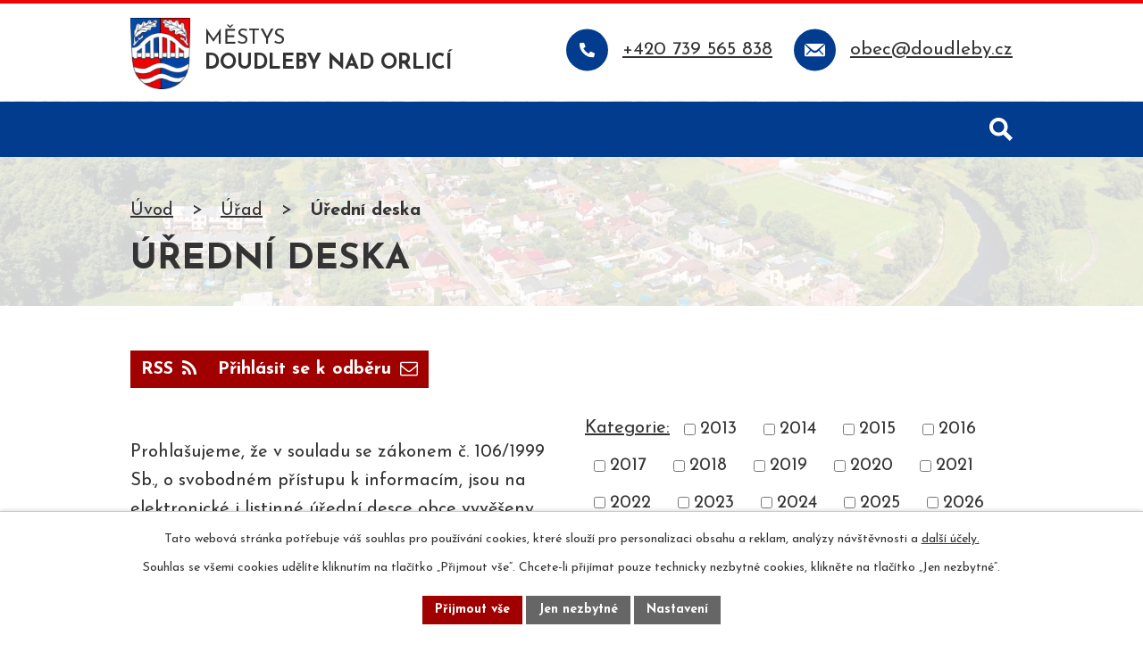

--- FILE ---
content_type: text/html; charset=utf-8
request_url: https://www.doudleby.cz/uredni-deska
body_size: 15810
content:
<!DOCTYPE html>
<html lang="cs" data-lang-system="cs">
	<head>



		<!--[if IE]><meta http-equiv="X-UA-Compatible" content="IE=EDGE"><![endif]-->
			<meta name="viewport" content="width=device-width, initial-scale=1, user-scalable=yes">
			<meta http-equiv="content-type" content="text/html; charset=utf-8" />
			<meta name="robots" content="index,follow" />
			<meta name="author" content="Antee s.r.o." />
			<meta name="description" content="Městys se nachází v okrese Rychnov nad Kněžnou, kraj Královéhradecký a je domovem cca 1800 lidí. Dominantou obce je zámek s Muzeem přírodovědy a venkova." />
			<meta name="keywords" content="Doudleby, Rychnov nad Kněžnou, Královéhradecký kraj" />
			<meta name="viewport" content="width=device-width, initial-scale=1, user-scalable=yes" />
<title>Úřední deska | Doudleby n. Orl.</title>

		<link rel="stylesheet" type="text/css" href="https://cdn.antee.cz/jqueryui/1.8.20/css/smoothness/jquery-ui-1.8.20.custom.css?v=2" integrity="sha384-969tZdZyQm28oZBJc3HnOkX55bRgehf7P93uV7yHLjvpg/EMn7cdRjNDiJ3kYzs4" crossorigin="anonymous" />
		<link rel="stylesheet" type="text/css" href="/style.php?nid=V0VWRw==&amp;ver=1768399196" />
		<link rel="stylesheet" type="text/css" href="/css/libs.css?ver=1768399900" />
		<link rel="stylesheet" type="text/css" href="https://cdn.antee.cz/genericons/genericons/genericons.css?v=2" integrity="sha384-DVVni0eBddR2RAn0f3ykZjyh97AUIRF+05QPwYfLtPTLQu3B+ocaZm/JigaX0VKc" crossorigin="anonymous" />

		<script src="/js/jquery/jquery-3.0.0.min.js" ></script>
		<script src="/js/jquery/jquery-migrate-3.1.0.min.js" ></script>
		<script src="/js/jquery/jquery-ui.min.js" ></script>
		<script src="/js/jquery/jquery.ui.touch-punch.min.js" ></script>
		<script src="/js/libs.min.js?ver=1768399900" ></script>
		<script src="/js/ipo.min.js?ver=1768399889" ></script>
			<script src="/js/locales/cs.js?ver=1768399196" ></script>

			<script src='https://www.google.com/recaptcha/api.js?hl=cs&render=explicit' ></script>

		<link href="/aktuality-archiv?action=atom" type="application/atom+xml" rel="alternate" title="Aktuality - archiv">
		<link href="/archiv-uredni-desky-rok-2011?action=atom" type="application/atom+xml" rel="alternate" title="Archív úřední desky rok 2011">
		<link href="/archiv-uredni-desky-rok-2012?action=atom" type="application/atom+xml" rel="alternate" title="Archiv úřední desky rok 2012">
		<link href="/uredni-deska?action=atom" type="application/atom+xml" rel="alternate" title="Úřední deska">
		<link href="/aktuality?action=atom" type="application/atom+xml" rel="alternate" title="Aktuality">
		<link href="/zpravodaj?action=atom" type="application/atom+xml" rel="alternate" title="Doudlebský zpravodaj">
		<link href="/seniori-aktuality?action=atom" type="application/atom+xml" rel="alternate" title="Senioři - aktuality">
		<link href="/kulturni-dum-lena-archiv?action=atom" type="application/atom+xml" rel="alternate" title="Kulturní dům Lena - archiv">
		<link href="/akce-lena?action=atom" type="application/atom+xml" rel="alternate" title="Pronájem Lena">
		<link href="/strategicke-dokumenty?action=atom" type="application/atom+xml" rel="alternate" title="Plány a strategické dokumenty">
		<link href="/kulturni-akce?action=atom" type="application/atom+xml" rel="alternate" title="Kulturní akce">
		<link href="/dulezite-info?action=atom" type="application/atom+xml" rel="alternate" title="Důležité informace">
		<link href="/poskytovani-informaci-prijem-podani-2?action=atom" type="application/atom+xml" rel="alternate" title="Poskytování informací, příjem podání">
<meta name="format-detection" content="telephone=no">
<link rel="preconnect" href="https://fonts.googleapis.com">
<link rel="preconnect" href="https://fonts.gstatic.com" crossorigin>
<link href="https://fonts.googleapis.com/css2?family=Josefin+Sans:wght@400..700&amp;display=fallback" rel="stylesheet">
<link href="/image.php?nid=3528&amp;oid=11855711" rel="icon" type="image/png">
<link rel="shortcut icon" href="/image.php?nid=3528&amp;oid=11855711">







<script>
//posun h1
ipo.api.live('h1', function(el) {
if( !document.getElementById('page11826230') && $("#system-menu").length != 1 && !$(".error").length )
{
if (window.innerWidth >= 1025)
{
$(el).wrap("<div class='wrapper-h1 layout-container' />");
$(".wrapper-h1").insertAfter("#iponavigation p");
}
}
});
//převod úvodní fotky do drobečkové navigace
ipo.api.live('body', function(el) {
if( !document.getElementById('page11826230') && !$(".error").length )
{
if( $(el).find(".subpage-background").length )
{
var image_back = $(el).find(".subpage-background .boxImage").html();
$(el).find("#iponavigation").append(image_back);
}
}
});
ipo.api.live('body', function(el) {
//oprava rozměrů fotek
var getMeta = (url, cb) => {
const img = new Image();
img.onload = () => cb(null, img);
img.onerror = (err) => cb(err);
img.src = url;
};
$("img[data-id='automatic-dimension']").each(function( index, es ) {
getMeta($(this).attr("src"), (err, img) => {
$(this).attr("width", img.naturalWidth);
$(this).attr("height", img.naturalHeight);
});
});
//oprava lazyloading
$("img:not(.not-loaded)").each(function( index, es ) {
if( !$(this).is('[loading]').length ){
$(this).attr("loading", "lazy");
var src = $(this).attr("src");
$(this).attr("data-src", src);
}
});
//přesun vyhledávání
$(el).find(".elasticSearchForm").appendTo(".header-fulltext");
//přejmenování placeholderu
$(el).find(".elasticSearchForm input[type='text']").attr("placeholder", "vyhledat");
//funkce pro zobrazování, skrývání vyhledávání a ovládání na desktopu
$(el).find(".elasticSearchForm input[type='text']").on("click change focus", function() {
if ( $(this).val() )
{
$(el).find(".elasticSearchForm").addClass("active");
}
else
{
$(el).find(".elasticSearchForm").removeClass("active");
}
});
//funkce na přidání posuvníku
function displayWhisperer()
{
if( !$(".elaasticSearch-autocompleteResult").is(':empty')  )
{
$("body").addClass("apply-scroll");
}
else
{
$("body").removeClass("apply-scroll");
}
}
$(".elasticSearchForm input[type='text']").keyup(function() {
$.ajax({
type: "POST",
data: 'keyword=' + $(this).val(),
beforeSend: function() {
displayWhisperer();
},
success: function(data) {
displayWhisperer();
}
});
});
});
//funkce pro zobrazování a skrývání vyhledávání
ipo.api.live(".header-fulltext > a", function(el){
var ikonaLupa = $(el).find(".ikona-lupa");
$(el).click(function(e) {
e.preventDefault();
$(this).toggleClass("search-active");
$("body").toggleClass("search-active");
if($(this).hasClass("search-active"))
{
$(ikonaLupa).text('X');
$(ikonaLupa).attr("title","Zavřít vyhledávání");
}
else
{
$(this).removeClass("search-active");
$("body").removeClass("search-active");
if( $("body").hasClass("apply-scroll") )
{
$("body").removeClass("apply-scroll");
}
$(ikonaLupa).attr("title","Otevřít vyhledávání");
$(".elasticSearchForm input[type=text]").val("");
}
$(".elasticSearchForm input[type=text]").focus();
});
});
//označení položek, které mají submenu
ipo.api.live('#ipotopmenu ul.topmenulevel1 li.topmenuitem1', function(el) {
var submenu2 = $(el).find("ul.topmenulevel2");
if (submenu2.length)
{
var title_link = $(el).find("> a").text();
$(submenu2).append("<h3>"+title_link+"</\h3>");
$(el).addClass("hasSubmenu");
$(el).find("> a").after("<span class='open-submenu' />");
}
});
//wrapnutí spanu do poležek první úrovně
ipo.api.live('#ipotopmenu ul.topmenulevel1 li.topmenuitem1 > a', function(el) {
$(el).wrapInner("<span>");
});
//rozbaleni menu
$(function() {
if (window.innerWidth <= 1024)
{
$(".topmenulevel1 > li.hasSubmenu").each(function( index, es ) {
if( $(es).hasClass("active") )
{
$(".topmenulevel1 > li.hasSubmenu.active > ul.topmenulevel2").css("display","block");
$(".topmenulevel1 > li.hasSubmenu.active > .open-submenu").addClass("see-more");
}
$(es).find("> .open-submenu").click(function(e) {
if( $(es).hasClass("active") && $(this).hasClass("see-more") )
{
$(this).removeClass("see-more");
$(es).find("> ul.topmenulevel2").css("display","none");
}
else{
$(this).toggleClass("see-more");
if($(this).hasClass("see-more")) {
$("ul.topmenulevel2").css("display","none");
$(this).next("ul.topmenulevel2").css("display","block");
$(".topmenulevel1 > li > a").removeClass("see-more");
$(this).addClass("see-more");
} else {
$(this).removeClass("see-more");
$(this).next("ul.topmenulevel2").css("display","none");
}
}
});
});
}
});
ipo.api.live('#ipotopmenu ul.topmenulevel2 li.topmenuitem2', function(el) {
var submenu3 = $(el).find("ul.topmenulevel3");
if (submenu3.length)
{
var title_link = $(el).find("> a").text();
$(submenu3).append("<h4>"+title_link+"</\h4>");
$(el).addClass("hasSubmenu");
$(el).find("> a").after("<span class='open-submenu' />");
}
});
ipo.api.live('#ipotopmenu ul.topmenulevel2 li.topmenuitem2 > a', function(el) {
$(el).wrapInner("<span>");
});
//rozbaleni menu
$(function() {
if (window.innerWidth <= 1024)
{
$(".topmenulevel2 > li.hasSubmenu").each(function( index, es ) {
if( $(es).find("> .topmenulevel3 > li.active").length )
{
$(es).addClass("active");
}
if( $(es).hasClass("active") )
{
$(".topmenulevel2 > li.hasSubmenu.active > ul.topmenulevel3").css("display","block");
$(".topmenulevel2 > li.hasSubmenu.active > .open-submenu").addClass("see-more");
}
$(es).find("> .open-submenu").click(function(e) {
if( $(es).hasClass("active") && $(this).hasClass("see-more")  )
{
$(this).removeClass("see-more");
$(es).find("> ul.topmenulevel3").css("display","none");
}
else
{
$(this).toggleClass("see-more");
if( $(this).hasClass("see-more") )
{
$("ul.topmenulevel3").css("display","none");
$(".topmenulevel2 > li.hasSubmenu > .open-submenu").removeClass("see-more");
$(this).next("ul.topmenulevel3").css("display","block");
$(this).addClass("see-more");
}
else
{
$(this).removeClass("see-more");
$(this).next("ul.topmenulevel3").css("display","none");
}
}
});
});
}
});
ipo.api.live('#ipotopmenu ul.topmenulevel3 li.topmenuitem3 > a', function(el) {
$(el).wrapInner("<span>");
});
ipo.api.live("body", function(el){
//galerie
$(el).find(".gallery .matrix > li").each(function( index, es ) {
if( $(es).find("div > a img").length )
{
var productImage = $(es).find("div > a img").attr("src");
$(es).find("div > a img").attr("data-imageUrl", productImage);
var productAttribute = $(es).find("div > a img").attr("data-imageUrl");
var productResult = productAttribute.split("&width")[0];
$(es).find("div > a > img").attr("src", productResult);
$(es).find("div > a > img").attr("data-src", productResult);
}
else
{
var link_product = $(es).find(".title > a").attr("href");
$(es).addClass("not-image");
$(es).find("div > h2").after('<a href="'+link_product+'"></\a>');
}
var link_product = $(es).find(".title > a").attr("href");
var title_product = $(es).find(".title").attr("title");
$(es).find(".title a").text(title_product);
$(es).append("<a class='link__wrapper' href='"+link_product+"'><\/a>");
if( $("html[lang='cs']").length ){
$(es).append('<span class="vstup">Vstoupit do alba <svg xmlns="http://www.w3.org/2000/svg" version="1.1" x="0" y="0" width="6" height="10" viewBox="0 0 6 10" xml:space="preserve" enable-background="new 0 0 6 10"><path d="m1.7 9.7 4-4c.2-.2.3-.5.3-.7a1 1 0 0 0-.3-.7l-4-4A1 1 0 0 0 .3.3c-.4.4-.4.9 0 1.4L3.6 5 .3 8.4c-.4.5-.4 1 0 1.4.4.3 1.1.3 1.4-.1z" fill="#d6bea9"/>\span>');
}
if( $("html[lang='en']").length ){
$(es).append('<span class="vstup">Enter the album <svg xmlns="http://www.w3.org/2000/svg" version="1.1" x="0" y="0" width="6" height="10" viewBox="0 0 6 10" xml:space="preserve" enable-background="new 0 0 6 10"><path d="m1.7 9.7 4-4c.2-.2.3-.5.3-.7a1 1 0 0 0-.3-.7l-4-4A1 1 0 0 0 .3.3c-.4.4-.4.9 0 1.4L3.6 5 .3 8.4c-.4.5-.4 1 0 1.4.4.3 1.1.3 1.4-.1z" fill="#d6bea9"/>\span>');
}
if( $("html[lang='de']").length ){
$(es).append('<span class="vstup">Eintreten <svg xmlns="http://www.w3.org/2000/svg" version="1.1" x="0" y="0" width="6" height="10" viewBox="0 0 6 10" xml:space="preserve" enable-background="new 0 0 6 10"><path d="m1.7 9.7 4-4c.2-.2.3-.5.3-.7a1 1 0 0 0-.3-.7l-4-4A1 1 0 0 0 .3.3c-.4.4-.4.9 0 1.4L3.6 5 .3 8.4c-.4.5-.4 1 0 1.4.4.3 1.1.3 1.4-.1z" fill="#d6bea9"/>\span>');
}
$(es).find("> div > *").unwrap();
});
if( $(el).find(".images > div").length || $(el).find(".catalog.view-itemDetail").length )
{
$(el).find(".images > div").each(function( index, es ) {
var productImage = $(es).find(".image-inner-wrapper a.image-detail img").attr("data-src");
var productResult = productImage.split("&width")[0];
$(es).find(".image-inner-wrapper a.image-detail img").attr("data-src", productResult);
});
}
else
{
$(el).find(".images > div").each(function( index, es ) {
var productImage = $(es).find(".image-inner-wrapper a.image-detail img").attr("src");
var productResult = productImage.split("&width")[0];
$(es).find(".image-inner-wrapper a.image-detail img").attr("src", productResult);
});
}
//odstranění &width
if( $(el).find(".articles > .article").length ){
$(el).find(".articles > .article").each(function( index, es ) {
if( $(es).find("a:not(.morelink) img").length ){
var productImage = $(es).find("a:not(.morelink) img").attr("data-src");
var productResult = productImage.split("&width")[0];
$(es).find("a:not(.morelink) img").attr("data-src", productResult);
}
});
}
//úřední deska
if( $(el).find(".noticeBoard").length ){
$(el).find("table.datagrid .header > th").each(function( i, j ) {
var title = $(j).find("> a").text();
$(j).find("> a").attr("title", title);
$(j).find(".positioner > a").each(function( k, l ) {
if( k == 0 ){
$(l).attr("title", "Seřadit vzestupně");
}
if( k == 1 ){
$(l).attr("title", "Seřadit sestupně");
}
});
});
}
//zjištění zda se jedná o stránku gdpr
if( $(el).find(".view-personalDataProcessing.content").length )
{
$(el).addClass("gdpr-site");
}
//zjištění zda se jedná o stránku 404
if( $(el).find(".error").length )
{
$(el).addClass("error-page");
}
//wrapnutí subpage-rozcestníku a přidání tlačítka pro rozbalování
if( $("html[lang='cs']").length ){
$(el).find(".ipo-widget[data-mce-fragment] ul").before('<span class="action-button"><span>Zobrazit podstránky</\span> <svg xmlns="http://www.w3.org/2000/svg" version="1.1" x="0" y="0" width="6" height="10" viewBox="0 0 6 10" xml:space="preserve" enable-background="new 0 0 6 10"><path d="m1.7 9.7 4-4c.2-.2.3-.5.3-.7a1 1 0 0 0-.3-.7l-4-4A1 1 0 0 0 .3.3c-.4.4-.4.9 0 1.4L3.6 5 .3 8.4c-.4.5-.4 1 0 1.4.4.3 1.1.3 1.4-.1z" fill="#fff"/>\span>');
}else if ($("html[lang='en']").length){
$(el).find(".ipo-widget[data-mce-fragment] ul").before('<span class="action-button"><span>View subpages</\span> <svg xmlns="http://www.w3.org/2000/svg" version="1.1" x="0" y="0" width="6" height="10" viewBox="0 0 6 10" xml:space="preserve" enable-background="new 0 0 6 10"><path d="m1.7 9.7 4-4c.2-.2.3-.5.3-.7a1 1 0 0 0-.3-.7l-4-4A1 1 0 0 0 .3.3c-.4.4-.4.9 0 1.4L3.6 5 .3 8.4c-.4.5-.4 1 0 1.4.4.3 1.1.3 1.4-.1z" fill="#fff"/>\span>');
}else{
$(el).find(".ipo-widget[data-mce-fragment] ul").before('<span class="action-button"><span>Unterseiten ansehen</\span> <svg xmlns="http://www.w3.org/2000/svg" version="1.1" x="0" y="0" width="6" height="10" viewBox="0 0 6 10" xml:space="preserve" enable-background="new 0 0 6 10"><path d="m1.7 9.7 4-4c.2-.2.3-.5.3-.7a1 1 0 0 0-.3-.7l-4-4A1 1 0 0 0 .3.3c-.4.4-.4.9 0 1.4L3.6 5 .3 8.4c-.4.5-.4 1 0 1.4.4.3 1.1.3 1.4-.1z" fill="#fff"/>\span>');
}
//wrapnutí subpage-rozcestníku
$(el).find(".ipo-widget[data-mce-fragment] ul > li > a").wrapInner("<span />");
//přidání třídy action-button
$(el).find(".backlink, .event.clearfix > a, .destination > p:last-child > a").addClass("action-button");
//přesun patičky
$(el).find("#ipocopyright").insertAfter("#ipocontainer");
});
ipo.api.live('.ipo-widget[data-mce-fragment] > .action-button', function(el) {
$(el).click(function(e) {
e.preventDefault();
$(this).toggleClass("see-more");
if($(this).hasClass("see-more")) {
if( $("html[lang='cs']").length ){
$(this).find("span").text('Skrýt podstránky');
}else if ($("html[lang='en']").length){
$(this).find("span").text('Hide subpages');
}else{
$(this).find("span").text('Unterseiten ausblenden');
}
} else {
$(this).removeClass("see-more");
if( $("html[lang='cs']").length ){
$(this).find("span").text('Zobrazit podstránky');
}else if ($("html[lang='en']").length){
$(this).find("span").text('View subpages');
}else{
$(this).find("span").text('Unterseiten ansehen');
}
}
$(".ipo-widget[data-mce-fragment] ul").slideToggle("slow", "easeInOutSine", function () {});
});
});
</script>



 

 


<link rel="preload" href="/image.php?nid=3528&amp;oid=11855716" as="image">
	</head>

	<body id="page3061650" class="subpage3061650 subpage424066"
			
			data-nid="3528"
			data-lid="CZ"
			data-oid="3061650"
			data-layout-pagewidth="1024"
			
			data-slideshow-timer="3"
			
						
				
				data-layout="responsive" data-viewport_width_responsive="1024"
			>



							<div id="snippet-cookiesConfirmation-euCookiesSnp">			<div id="cookieChoiceInfo" class="cookie-choices-info template_1">
					<p>Tato webová stránka potřebuje váš souhlas pro používání cookies, které slouží pro personalizaci obsahu a reklam, analýzy návštěvnosti a 
						<a class="cookie-button more" href="https://navody.antee.cz/cookies" target="_blank">další účely.</a>
					</p>
					<p>
						Souhlas se všemi cookies udělíte kliknutím na tlačítko „Přijmout vše“. Chcete-li přijímat pouze technicky nezbytné cookies, klikněte na tlačítko „Jen nezbytné“.
					</p>
				<div class="buttons">
					<a class="cookie-button action-button ajax" id="cookieChoiceButton" rel=”nofollow” href="/uredni-deska?do=cookiesConfirmation-acceptAll">Přijmout vše</a>
					<a class="cookie-button cookie-button--settings action-button ajax" rel=”nofollow” href="/uredni-deska?do=cookiesConfirmation-onlyNecessary">Jen nezbytné</a>
					<a class="cookie-button cookie-button--settings action-button ajax" rel=”nofollow” href="/uredni-deska?do=cookiesConfirmation-openSettings">Nastavení</a>
				</div>
			</div>
</div>				<div id="ipocontainer">

			<div class="menu-toggler">

				<span>Menu</span>
				<span class="genericon genericon-menu"></span>
			</div>

			<span id="back-to-top">

				<i class="fa fa-angle-up"></i>
			</span>

			<div id="ipoheader">

				<div class="header-inner__container">
	<div class="row header-inner flex-container layout-container">
		<div class="logo">
			<a title="Městys Doudleby nad Orlicí" href="/" class="header-logo">
				<span class="znak">
					<img class="not-loaded" fetchpriority="high" src="/image.php?nid=3528&amp;oid=11855716" width="76" height="90" alt="Městys Doudleby nad Orlicí">
				</span>
				<span class="nazev-obce">
					<span>Městys</span>
					<span>Doudleby nad Orlicí</span>
				</span>
			</a>
		</div>
		<div class="header-kontakt flex-container">
			<a href="tel:+420739565838">
				<span>+420 739 565 838</span>
			</a>
			<a href="mailto:obec@doudleby.cz">
				<span>obec@doudleby.cz</span>
			</a>
		</div>
		<div class="header-fulltext">
			<a href="#"><span title="Otevřít vyhledávání" class="ikona-lupa">Ikona</span></a>
		</div>
	</div>
</div>


<div class="subpage-background">
	
		 
		<div class="boxImage">
			<img src="/image.php?oid=11855715&amp;nid=3528" width="2000" height="457" alt="Městys Doudleby nad Orlicí">
		</div>
		 
		
	
</div>			</div>

			<div id="ipotopmenuwrapper">

				<div id="ipotopmenu">
<h4 class="hiddenMenu">Horní menu</h4>
<ul class="topmenulevel1"><li class="topmenuitem1 noborder" id="ipomenu11826230"><a href="/">Úvod</a></li><li class="topmenuitem1 active" id="ipomenu424066"><a href="/urad">Úřad</a><ul class="topmenulevel2"><li class="topmenuitem2" id="ipomenu424067"><a href="/zakladni-informace">Základní informace</a></li><li class="topmenuitem2" id="ipomenu424068"><a href="/popis-uradu">Popis úřadu</a></li><li class="topmenuitem2" id="ipomenu3812853"><a href="/povinne-info">Povinně zveřejňované informace</a></li><li class="topmenuitem2" id="ipomenu6351753"><a href="/gdpr">GDPR</a></li><li class="topmenuitem2" id="ipomenu448127"><a href="/zastupitelstvo">Zastupitelstvo městyse</a></li><li class="topmenuitem2" id="ipomenu12777174"><a href="/poskytovani-informaci-prijem-podani-2">Poskytování informací, příjem podání</a></li><li class="topmenuitem2" id="ipomenu424070"><a href="/vyhlasky-zakony">Vyhlášky, zákony a usnesení zastupitelstva</a></li><li class="topmenuitem2" id="ipomenu424071"><a href="/rozpocet">Rozpočet</a></li><li class="topmenuitem2" id="ipomenu7972069"><a href="https://cro.justice.cz/" target="_blank">Registr oznámení</a></li><li class="topmenuitem2" id="ipomenu11826191"><a href="/dotace">Dotace</a></li><li class="topmenuitem2" id="ipomenu3152896"><a href="/verejne-zakazky">Veřejné zakázky</a></li><li class="topmenuitem2 active" id="ipomenu3061650"><a href="/uredni-deska">Úřední deska</a></li><li class="topmenuitem2" id="ipomenu424072"><a href="/e-podatelna">Elektronická podatelna</a></li></ul></li><li class="topmenuitem1" id="ipomenu5557682"><a href="/mestys">Městys</a><ul class="topmenulevel2"><li class="topmenuitem2" id="ipomenu430704"><a href="/o-doudlebach">O Doudlebách</a><ul class="topmenulevel3"><li class="topmenuitem3" id="ipomenu424081"><a href="/historie">Historie</a></li><li class="topmenuitem3" id="ipomenu1071751"><a href="/dokumenty">Dokumenty</a></li><li class="topmenuitem3" id="ipomenu451038"><a href="/cisla-popisna">Mapa čísel popisných</a></li><li class="topmenuitem3" id="ipomenu424082"><a href="/osobnosti">Osobnosti</a></li></ul></li><li class="topmenuitem2" id="ipomenu3152840"><a href="/aktuality">Aktuality</a></li><li class="topmenuitem2" id="ipomenu1686728"><a href="https://www.knihovnadoudleby.cz/" target="_blank">Knihovna</a></li><li class="topmenuitem2" id="ipomenu11315670"><a href="/strategicke-dokumenty">Plány a strategické dokumenty</a></li><li class="topmenuitem2" id="ipomenu11992164"><a href="/kulturni-akce">Kulturní akce</a></li><li class="topmenuitem2" id="ipomenu424091"><a href="/publikace-k-vyroci">Publikace k výročí</a><ul class="topmenulevel3"><li class="topmenuitem3" id="ipomenu430612"><a href="/pamatny-den-doudleb">Památný den Doudleb</a></li><li class="topmenuitem3" id="ipomenu430613"><a href="/davne-osidleni">Dávné osídlení Doudleb</a></li><li class="topmenuitem3" id="ipomenu430614"><a href="/doudleby-a-kostelec-historie-kraje">Doudleby n.O. a Kostelec n.O. v historii našeho kraje</a></li><li class="topmenuitem3" id="ipomenu430615"><a href="/doudleby-a-rod-z-bubna-a-litic">Doudleby n.O. a rod z Bubna a Litic</a></li><li class="topmenuitem3" id="ipomenu430616"><a href="/doudleb-v-archivaliich">Doudleby n.O. v archiváliích Státního okresního archivu v Rychnově n.K.</a></li><li class="topmenuitem3" id="ipomenu430619"><a href="/kroniky-doudleb">Kroniky Doudleb n.O.</a></li><li class="topmenuitem3" id="ipomenu430620"><a href="/mistni-a-pomistni-jmena">Místní a pomístní jména v katastru Doudleb n.O.</a></li><li class="topmenuitem3" id="ipomenu430621"><a href="/ochotnicke-divadlo-dejiny">Z dějin Ochotnického divadla v Doudlebách n.O.</a></li><li class="topmenuitem3" id="ipomenu430622"><a href="/sportovni-orgnizace-historie">Sportovní organizace v Doudlebách n.O. a jejich činnost</a></li><li class="topmenuitem3" id="ipomenu430623"><a href="/publikace-zaver">Co říci závěrem?</a></li></ul></li><li class="topmenuitem2" id="ipomenu2842630"><a href="/verejne-osvetleni">Veřejné osvětlení</a></li><li class="topmenuitem2" id="ipomenu2443387"><a href="http://www.ziveobce.cz/doudleby-nad-orlici_c576301" target="_blank">Firmy a podnikatelé</a></li><li class="topmenuitem2" id="ipomenu928365"><a href="/odpady">Odpady</a><ul class="topmenulevel3"><li class="topmenuitem3" id="ipomenu943290"><a href="/popelnice">Popelnice</a></li><li class="topmenuitem3" id="ipomenu943291"><a href="/podnikatelske-popelnice">Podnikatelské popelnice</a></li><li class="topmenuitem3" id="ipomenu943292"><a href="/sberna-hnizda">Sběrná hnízda</a></li><li class="topmenuitem3" id="ipomenu1134825"><a href="/sberne-misto-sberny-dvur">Sběrné místo - "Sběrný dvůr"</a></li><li class="topmenuitem3" id="ipomenu943293"><a href="/sklo">Sklo</a></li><li class="topmenuitem3" id="ipomenu943294"><a href="/plast">Plast</a></li><li class="topmenuitem3" id="ipomenu943295"><a href="/tetrapak">Tetrapak</a></li><li class="topmenuitem3" id="ipomenu943296"><a href="/papir">Papír</a></li><li class="topmenuitem3" id="ipomenu943297"><a href="/zelezo">Železný šrot</a></li><li class="topmenuitem3" id="ipomenu943298"><a href="/sut">Suť</a></li><li class="topmenuitem3" id="ipomenu943299"><a href="/nebezpecny-odpad">Nebezpečný odpad</a></li><li class="topmenuitem3" id="ipomenu943300"><a href="/platne-vyhlasky">Platné vyhlášky</a></li></ul></li><li class="topmenuitem2" id="ipomenu11885700"><a href="/obradni-sin-matrika">Obřadní síň, matrika</a></li><li class="topmenuitem2" id="ipomenu6565284"><a href="/hlaseni-rozhlasu-souhrn">Hlášení rozhlasu</a></li><li class="topmenuitem2" id="ipomenu3207765"><a href="/akce-v-okoli">Akce v okolí</a></li><li class="topmenuitem2" id="ipomenu3207766"><a href="/turistika-v-okoli">Turistika</a></li><li class="topmenuitem2" id="ipomenu11885719"><a href="https://www.regiontourist.cz/co-podniknout/lokalita/doudleby-nad-orlici/" target="_blank">Turistické zajimavosti</a></li><li class="topmenuitem2" id="ipomenu11992224"><a href="/dulezite-info">Důležité informace</a></li><li class="topmenuitem2" id="ipomenu2443375"><a href="http://www.zsdoudleby.cz" target="_blank">ZŠ a MŠ</a></li><li class="topmenuitem2" id="ipomenu7764498"><a href="https://seniori-doudleby.webnode.cz/" target="_blank">Klub seniorů</a></li><li class="topmenuitem2" id="ipomenu431548"><a href="/sport">Sport</a><ul class="topmenulevel3"><li class="topmenuitem3" id="ipomenu431539"><a href="/tenis">Tenis - TJ Velešov Doudleby</a></li><li class="topmenuitem3" id="ipomenu431527"><a href="/kct">KČT Velešov Doudleby n.O.</a></li><li class="topmenuitem3" id="ipomenu431533"><a href="/stolni-tenis">Oddíl stolního tenisu</a></li><li class="topmenuitem3" id="ipomenu431534"><a href="/sachy">Šachový klub při ZŠ Doudleby n.O.</a></li><li class="topmenuitem3" id="ipomenu1071187"><a href="/telocvicna">Tělocvična</a></li></ul></li><li class="topmenuitem2" id="ipomenu5601161"><a href="/kanalizace">Kanalizace</a></li></ul></li><li class="topmenuitem1" id="ipomenu424080"><a href="/spolky-kluby">Organizace</a><ul class="topmenulevel2"><li class="topmenuitem2" id="ipomenu431525"><a href="/chovatele">Český svaz chovatelů v Doudlebách</a></li><li class="topmenuitem2" id="ipomenu431532"><a href="/honebni-spolecenstvo">Honební společenstvo</a></li><li class="topmenuitem2" id="ipomenu11885716"><a href="https://www.sdh-doudleby.cz/" target="_blank">Hasiči</a></li><li class="topmenuitem2" id="ipomenu431545"><a href="/kynologove">Základní kynologická organizace</a></li><li class="topmenuitem2" id="ipomenu431546"><a href="/vcelari">Základní organizace Českého svazu včelařů</a></li></ul></li><li class="topmenuitem1" id="ipomenu3364477"><a href="/fotogalerie">Fotogalerie</a></li><li class="topmenuitem1" id="ipomenu11305748"><a href="/kontakty">Kontakty</a><ul class="topmenulevel2"><li class="topmenuitem2" id="ipomenu11305749"><a href="/kontakty-katalog">Kontakty - katalog</a></li></ul></li></ul>
					<div class="cleartop"></div>
				</div>
			</div>
			<div id="ipomain">
				<div class="elasticSearchForm elasticSearch-container" id="elasticSearch-form-2768896" >
	<h4 class="newsheader">Vyhledat v textu</h4>
	<div class="newsbody">
<form action="/uredni-deska?do=mainSection-elasticSearchForm-2768896-form-submit" method="post" id="frm-mainSection-elasticSearchForm-2768896-form">
<label hidden="" for="frmform-q">Fulltextové vyhledávání</label><input type="text" placeholder="Vyhledat v textu" autocomplete="off" name="q" id="frmform-q" value=""> 			<input type="submit" value="Hledat" class="action-button">
			<div class="elasticSearch-autocomplete"></div>
</form>
	</div>
</div>

<script >

	app.index.requireElasticSearchAutocomplete('frmform-q', "\/vyhledavani?do=autocomplete");
</script>
<div class="data-aggregator-calendar" id="data-aggregator-calendar-7316582">
	<h4 class="newsheader">Kalendář pro Lenu</h4>
	<div class="newsbody">
<div id="snippet-mainSection-dataAggregatorCalendar-7316582-cal"><div class="blog-cal ui-datepicker-inline ui-datepicker ui-widget ui-widget-content ui-helper-clearfix ui-corner-all">
	<div class="ui-datepicker-header ui-widget-header ui-helper-clearfix ui-corner-all">
		<a class="ui-datepicker-prev ui-corner-all ajax" href="/uredni-deska?mainSection-dataAggregatorCalendar-7316582-date=202512&amp;do=mainSection-dataAggregatorCalendar-7316582-reload" title="Předchozí měsíc">
			<span class="ui-icon ui-icon-circle-triangle-w">Předchozí</span>
		</a>
		<a class="ui-datepicker-next ui-corner-all ajax" href="/uredni-deska?mainSection-dataAggregatorCalendar-7316582-date=202602&amp;do=mainSection-dataAggregatorCalendar-7316582-reload" title="Následující měsíc">
			<span class="ui-icon ui-icon-circle-triangle-e">Následující</span>
		</a>
		<div class="ui-datepicker-title">Leden 2026</div>
	</div>
	<table class="ui-datepicker-calendar">
		<thead>
			<tr>
				<th title="Pondělí">P</th>
				<th title="Úterý">Ú</th>
				<th title="Středa">S</th>
				<th title="Čtvrtek">Č</th>
				<th title="Pátek">P</th>
				<th title="Sobota">S</th>
				<th title="Neděle">N</th>
			</tr>

		</thead>
		<tbody>
			<tr>

				<td>

						<span class="tooltip ui-state-default ui-datepicker-other-month">29</span>
				</td>
				<td>

						<span class="tooltip ui-state-default ui-datepicker-other-month">30</span>
				</td>
				<td>

						<span class="tooltip ui-state-default ui-datepicker-other-month">31</span>
				</td>
				<td>

						<span class="tooltip ui-state-default day-off holiday" title="Nový rok">1</span>
				</td>
				<td>

						<span class="tooltip ui-state-default">2</span>
				</td>
				<td>

					<a data-tooltip-content="#tooltip-content-calendar-20260103-7316582" class="tooltip ui-state-default saturday day-off" href="/akce-lena/312026-sdh-vyrocni-schuze" title="3.1.2026 SDH - výroční schůze">3</a>
					<div class="tooltip-wrapper">
						<div id="tooltip-content-calendar-20260103-7316582">
							<div>3.1.2026 SDH - výroční schůze</div>
						</div>
					</div>
				</td>
				<td>

						<span class="tooltip ui-state-default sunday day-off">4</span>
				</td>
			</tr>
			<tr>

				<td>

						<span class="tooltip ui-state-default">5</span>
				</td>
				<td>

						<span class="tooltip ui-state-default">6</span>
				</td>
				<td>

						<span class="tooltip ui-state-default">7</span>
				</td>
				<td>

						<span class="tooltip ui-state-default">8</span>
				</td>
				<td>

						<span class="tooltip ui-state-default">9</span>
				</td>
				<td>

						<span class="tooltip ui-state-default saturday day-off">10</span>
				</td>
				<td>

						<span class="tooltip ui-state-default sunday day-off">11</span>
				</td>
			</tr>
			<tr>

				<td>

						<span class="tooltip ui-state-default">12</span>
				</td>
				<td>

						<span class="tooltip ui-state-default">13</span>
				</td>
				<td>

						<span class="tooltip ui-state-default">14</span>
				</td>
				<td>

						<span class="tooltip ui-state-default">15</span>
				</td>
				<td>

						<span class="tooltip ui-state-default">16</span>
				</td>
				<td>

					<a data-tooltip-content="#tooltip-content-calendar-20260117-7316582" class="tooltip ui-state-default saturday day-off" href="/akce-lena/1712026-myslivecky-ples" title="17.1.2026 Myslivecký ples">17</a>
					<div class="tooltip-wrapper">
						<div id="tooltip-content-calendar-20260117-7316582">
							<div>17.1.2026 Myslivecký ples</div>
						</div>
					</div>
				</td>
				<td>

						<span class="tooltip ui-state-default sunday day-off">18</span>
				</td>
			</tr>
			<tr>

				<td>

						<span class="tooltip ui-state-default">19</span>
				</td>
				<td>

						<span class="tooltip ui-state-default">20</span>
				</td>
				<td>

						<span class="tooltip ui-state-default ui-state-highlight ui-state-active">21</span>
				</td>
				<td>

						<span class="tooltip ui-state-default">22</span>
				</td>
				<td>

						<span class="tooltip ui-state-default">23</span>
				</td>
				<td>

						<span class="tooltip ui-state-default saturday day-off">24</span>
				</td>
				<td>

						<span class="tooltip ui-state-default sunday day-off">25</span>
				</td>
			</tr>
			<tr>

				<td>

						<span class="tooltip ui-state-default">26</span>
				</td>
				<td>

						<span class="tooltip ui-state-default">27</span>
				</td>
				<td>

						<span class="tooltip ui-state-default">28</span>
				</td>
				<td>

						<span class="tooltip ui-state-default">29</span>
				</td>
				<td>

						<span class="tooltip ui-state-default">30</span>
				</td>
				<td>

						<span class="tooltip ui-state-default saturday day-off">31</span>
				</td>
				<td>

						<span class="tooltip ui-state-default sunday day-off ui-datepicker-other-month">1</span>
				</td>
			</tr>
		</tbody>
	</table>
</div>
</div>	</div>
</div>
<div class="data-aggregator-calendar" id="data-aggregator-calendar-7316590">
	<h4 class="newsheader">Kalendář akcí</h4>
	<div class="newsbody">
<div id="snippet-mainSection-dataAggregatorCalendar-7316590-cal"><div class="blog-cal ui-datepicker-inline ui-datepicker ui-widget ui-widget-content ui-helper-clearfix ui-corner-all">
	<div class="ui-datepicker-header ui-widget-header ui-helper-clearfix ui-corner-all">
		<a class="ui-datepicker-prev ui-corner-all ajax" href="/uredni-deska?mainSection-dataAggregatorCalendar-7316590-date=202512&amp;do=mainSection-dataAggregatorCalendar-7316590-reload" title="Předchozí měsíc">
			<span class="ui-icon ui-icon-circle-triangle-w">Předchozí</span>
		</a>
		<a class="ui-datepicker-next ui-corner-all ajax" href="/uredni-deska?mainSection-dataAggregatorCalendar-7316590-date=202602&amp;do=mainSection-dataAggregatorCalendar-7316590-reload" title="Následující měsíc">
			<span class="ui-icon ui-icon-circle-triangle-e">Následující</span>
		</a>
		<div class="ui-datepicker-title">Leden 2026</div>
	</div>
	<table class="ui-datepicker-calendar">
		<thead>
			<tr>
				<th title="Pondělí">P</th>
				<th title="Úterý">Ú</th>
				<th title="Středa">S</th>
				<th title="Čtvrtek">Č</th>
				<th title="Pátek">P</th>
				<th title="Sobota">S</th>
				<th title="Neděle">N</th>
			</tr>

		</thead>
		<tbody>
			<tr>

				<td>

						<span class="tooltip ui-state-default ui-datepicker-other-month">29</span>
				</td>
				<td>

						<span class="tooltip ui-state-default ui-datepicker-other-month">30</span>
				</td>
				<td>

						<span class="tooltip ui-state-default ui-datepicker-other-month">31</span>
				</td>
				<td>

					<a data-tooltip-content="#tooltip-content-calendar-20260101-7316590" class="tooltip ui-state-default day-off holiday" href="/kalendar-akci?date=2026-01-01" title="Vývoz popelnice 2026,Úhrada poplatků v roce 2026">1</a>
					<div class="tooltip-wrapper">
						<div id="tooltip-content-calendar-20260101-7316590">
							<div>Vývoz popelnice 2026</div>
							<div>Úhrada poplatků v roce 2026</div>
						</div>
					</div>
				</td>
				<td>

						<span class="tooltip ui-state-default">2</span>
				</td>
				<td>

						<span class="tooltip ui-state-default saturday day-off">3</span>
				</td>
				<td>

						<span class="tooltip ui-state-default sunday day-off">4</span>
				</td>
			</tr>
			<tr>

				<td>

						<span class="tooltip ui-state-default">5</span>
				</td>
				<td>

						<span class="tooltip ui-state-default">6</span>
				</td>
				<td>

						<span class="tooltip ui-state-default">7</span>
				</td>
				<td>

						<span class="tooltip ui-state-default">8</span>
				</td>
				<td>

						<span class="tooltip ui-state-default">9</span>
				</td>
				<td>

						<span class="tooltip ui-state-default saturday day-off">10</span>
				</td>
				<td>

						<span class="tooltip ui-state-default sunday day-off">11</span>
				</td>
			</tr>
			<tr>

				<td>

						<span class="tooltip ui-state-default">12</span>
				</td>
				<td>

						<span class="tooltip ui-state-default">13</span>
				</td>
				<td>

						<span class="tooltip ui-state-default">14</span>
				</td>
				<td>

						<span class="tooltip ui-state-default">15</span>
				</td>
				<td>

						<span class="tooltip ui-state-default">16</span>
				</td>
				<td>

					<a data-tooltip-content="#tooltip-content-calendar-20260117-7316590" class="tooltip ui-state-default saturday day-off" href="/aktuality/1712026-karneval-na-bruslich" title="17.1.2026 Karneval na bruslích - přeložen na náhradní termín">17</a>
					<div class="tooltip-wrapper">
						<div id="tooltip-content-calendar-20260117-7316590">
							<div>17.1.2026 Karneval na bruslích - přeložen na náhradní termín</div>
						</div>
					</div>
				</td>
				<td>

						<span class="tooltip ui-state-default sunday day-off">18</span>
				</td>
			</tr>
			<tr>

				<td>

						<span class="tooltip ui-state-default">19</span>
				</td>
				<td>

						<span class="tooltip ui-state-default">20</span>
				</td>
				<td>

						<span class="tooltip ui-state-default ui-state-highlight ui-state-active">21</span>
				</td>
				<td>

						<span class="tooltip ui-state-default">22</span>
				</td>
				<td>

						<span class="tooltip ui-state-default">23</span>
				</td>
				<td>

						<span class="tooltip ui-state-default saturday day-off">24</span>
				</td>
				<td>

						<span class="tooltip ui-state-default sunday day-off">25</span>
				</td>
			</tr>
			<tr>

				<td>

						<span class="tooltip ui-state-default">26</span>
				</td>
				<td>

						<span class="tooltip ui-state-default">27</span>
				</td>
				<td>

						<span class="tooltip ui-state-default">28</span>
				</td>
				<td>

						<span class="tooltip ui-state-default">29</span>
				</td>
				<td>

						<span class="tooltip ui-state-default">30</span>
				</td>
				<td>

						<span class="tooltip ui-state-default saturday day-off">31</span>
				</td>
				<td>

						<span class="tooltip ui-state-default sunday day-off ui-datepicker-other-month">1</span>
				</td>
			</tr>
		</tbody>
	</table>
</div>
</div>	</div>
</div>

				<div id="ipomainframe">
					<div id="ipopage">
<div id="iponavigation">
	<h5 class="hiddenMenu">Drobečková navigace</h5>
	<p>
			<a href="/">Úvod</a> <span class="separator">&gt;</span>
			<a href="/urad">Úřad</a> <span class="separator">&gt;</span>
			<span class="currentPage">Úřední deska</span>
	</p>

</div>
						<div class="ipopagetext">
							<div class="noticeBoard view-default content with-subscribe">
								
								<h1>Úřední deska</h1>

<div id="snippet--flash"></div>
								
																	
<div class="subscribe-toolbar">
		<a href="/uredni-deska?action=addSubscriber" class="action-button"><span class="fa fa-envelope-o"></span> Přihlásit se k odběru</a>
	<a href="/uredni-deska?action=atom" class="action-button tooltip" data-tooltip-content="#tooltip-content"><i class="fa fa-rss"></i> RSS</a>
	<div class="tooltip-wrapper">

		<span id="tooltip-content">Více informací naleznete <a href=/uredni-deska?action=rssGuide>zde</a>.</span>
	</div>
</div>
<hr class="cleaner">
	<div class="paragraph">
		<div class="paragraph">
<div class="paragraph">
<div class="paragraph">
<div class="paragraph">
<div class="paragraph">
<div class="paragraph">
<p>Prohlašujeme, že v souladu se zákonem č. 106/1999 Sb., o svobodném přístupu k informacím, jsou na elektronické i listinné úřední desce obce vyvěšeny <strong>obsahově</strong> stejné dokumenty. V případě vícestránkových dokumentů může být na listinné úřední desce uvedeno pouze oznámení o vyvěšení, přičemž originál dokumentu lze prohlédnout na obecním úřadě.</p>
<p>Elektronická úřední deska je umístěna před vchodem do úřadu městyse a je přístupná 24h denně.</p>
</div>
</div>
</div>
</div>
</div>
</div>			</div>

					<div class="tags table-row auto type-tags">
<form action="/uredni-deska?do=multiTagsRenderer-multiChoiceTags-submit" method="post" id="frm-multiTagsRenderer-multiChoiceTags">
			<a class="box-by-content" href="/uredni-deska" title="Ukázat vše">Kategorie:</a>
<span><input type="checkbox" name="tags[]" id="frm-multiTagsRenderer-multiChoiceTagsiChoiceTags-tags-0" value="2013"><label for="frm-multiTagsRenderer-multiChoiceTagsiChoiceTags-tags-0">2013</label><br></span><span><input type="checkbox" name="tags[]" id="frm-multiTagsRenderer-multiChoiceTagsiChoiceTags-tags-1" value="2014"><label for="frm-multiTagsRenderer-multiChoiceTagsiChoiceTags-tags-1">2014</label><br></span><span><input type="checkbox" name="tags[]" id="frm-multiTagsRenderer-multiChoiceTagsiChoiceTags-tags-2" value="2015"><label for="frm-multiTagsRenderer-multiChoiceTagsiChoiceTags-tags-2">2015</label><br></span><span><input type="checkbox" name="tags[]" id="frm-multiTagsRenderer-multiChoiceTagsiChoiceTags-tags-3" value="2016"><label for="frm-multiTagsRenderer-multiChoiceTagsiChoiceTags-tags-3">2016</label><br></span><span><input type="checkbox" name="tags[]" id="frm-multiTagsRenderer-multiChoiceTagsiChoiceTags-tags-4" value="2017"><label for="frm-multiTagsRenderer-multiChoiceTagsiChoiceTags-tags-4">2017</label><br></span><span><input type="checkbox" name="tags[]" id="frm-multiTagsRenderer-multiChoiceTagsiChoiceTags-tags-5" value="2018"><label for="frm-multiTagsRenderer-multiChoiceTagsiChoiceTags-tags-5">2018</label><br></span><span><input type="checkbox" name="tags[]" id="frm-multiTagsRenderer-multiChoiceTagsiChoiceTags-tags-6" value="2019"><label for="frm-multiTagsRenderer-multiChoiceTagsiChoiceTags-tags-6">2019</label><br></span><span><input type="checkbox" name="tags[]" id="frm-multiTagsRenderer-multiChoiceTagsiChoiceTags-tags-7" value="2020"><label for="frm-multiTagsRenderer-multiChoiceTagsiChoiceTags-tags-7">2020</label><br></span><span><input type="checkbox" name="tags[]" id="frm-multiTagsRenderer-multiChoiceTagsiChoiceTags-tags-8" value="2021"><label for="frm-multiTagsRenderer-multiChoiceTagsiChoiceTags-tags-8">2021</label><br></span><span><input type="checkbox" name="tags[]" id="frm-multiTagsRenderer-multiChoiceTagsiChoiceTags-tags-9" value="2022"><label for="frm-multiTagsRenderer-multiChoiceTagsiChoiceTags-tags-9">2022</label><br></span><span><input type="checkbox" name="tags[]" id="frm-multiTagsRenderer-multiChoiceTagsiChoiceTags-tags-10" value="2023"><label for="frm-multiTagsRenderer-multiChoiceTagsiChoiceTags-tags-10">2023</label><br></span><span><input type="checkbox" name="tags[]" id="frm-multiTagsRenderer-multiChoiceTagsiChoiceTags-tags-11" value="2024"><label for="frm-multiTagsRenderer-multiChoiceTagsiChoiceTags-tags-11">2024</label><br></span><span><input type="checkbox" name="tags[]" id="frm-multiTagsRenderer-multiChoiceTagsiChoiceTags-tags-12" value="2025"><label for="frm-multiTagsRenderer-multiChoiceTagsiChoiceTags-tags-12">2025</label><br></span><span><input type="checkbox" name="tags[]" id="frm-multiTagsRenderer-multiChoiceTagsiChoiceTags-tags-13" value="2026"><label for="frm-multiTagsRenderer-multiChoiceTagsiChoiceTags-tags-13">2026</label><br></span><span><input type="checkbox" name="tags[]" id="frm-multiTagsRenderer-multiChoiceTagsiChoiceTags-tags-14" value="dotace"><label for="frm-multiTagsRenderer-multiChoiceTagsiChoiceTags-tags-14">dotace</label><br></span><span><input type="checkbox" name="tags[]" id="frm-multiTagsRenderer-multiChoiceTagsiChoiceTags-tags-15" value="Dražby"><label for="frm-multiTagsRenderer-multiChoiceTagsiChoiceTags-tags-15">Dražby</label><br></span><span><input type="checkbox" name="tags[]" id="frm-multiTagsRenderer-multiChoiceTagsiChoiceTags-tags-16" value="DSO"><label for="frm-multiTagsRenderer-multiChoiceTagsiChoiceTags-tags-16">DSO</label><br></span><span><input type="checkbox" name="tags[]" id="frm-multiTagsRenderer-multiChoiceTagsiChoiceTags-tags-17" value="DSO Orlice"><label for="frm-multiTagsRenderer-multiChoiceTagsiChoiceTags-tags-17">DSO Orlice</label><br></span><span><input type="checkbox" name="tags[]" id="frm-multiTagsRenderer-multiChoiceTagsiChoiceTags-tags-18" value="exekuce"><label for="frm-multiTagsRenderer-multiChoiceTagsiChoiceTags-tags-18">exekuce</label><br></span><span><input type="checkbox" name="tags[]" id="frm-multiTagsRenderer-multiChoiceTagsiChoiceTags-tags-19" value="kanalizace"><label for="frm-multiTagsRenderer-multiChoiceTagsiChoiceTags-tags-19">kanalizace</label><br></span><span><input type="checkbox" name="tags[]" id="frm-multiTagsRenderer-multiChoiceTagsiChoiceTags-tags-20" value="koronavir"><label for="frm-multiTagsRenderer-multiChoiceTagsiChoiceTags-tags-20">koronavir</label><br></span><span><input type="checkbox" name="tags[]" id="frm-multiTagsRenderer-multiChoiceTagsiChoiceTags-tags-21" value="odstávka elektřiny"><label for="frm-multiTagsRenderer-multiChoiceTagsiChoiceTags-tags-21">odstávka elektřiny</label><br></span><span><input type="checkbox" name="tags[]" id="frm-multiTagsRenderer-multiChoiceTagsiChoiceTags-tags-22" value="OZV"><label for="frm-multiTagsRenderer-multiChoiceTagsiChoiceTags-tags-22">OZV</label><br></span><span><input type="checkbox" name="tags[]" id="frm-multiTagsRenderer-multiChoiceTagsiChoiceTags-tags-23" value="PO ZŠ a MŠ"><label for="frm-multiTagsRenderer-multiChoiceTagsiChoiceTags-tags-23">PO ZŠ a MŠ</label><br></span><span><input type="checkbox" name="tags[]" id="frm-multiTagsRenderer-multiChoiceTagsiChoiceTags-tags-24" value="rozpočet"><label for="frm-multiTagsRenderer-multiChoiceTagsiChoiceTags-tags-24">rozpočet</label><br></span><span><input type="checkbox" name="tags[]" id="frm-multiTagsRenderer-multiChoiceTagsiChoiceTags-tags-25" value="Rozpočet"><label for="frm-multiTagsRenderer-multiChoiceTagsiChoiceTags-tags-25">Rozpočet</label><br></span><span><input type="checkbox" name="tags[]" id="frm-multiTagsRenderer-multiChoiceTagsiChoiceTags-tags-26" value="usnesení"><label for="frm-multiTagsRenderer-multiChoiceTagsiChoiceTags-tags-26">usnesení</label><br></span><span><input type="checkbox" name="tags[]" id="frm-multiTagsRenderer-multiChoiceTagsiChoiceTags-tags-27" value="Veřejná vyhláška"><label for="frm-multiTagsRenderer-multiChoiceTagsiChoiceTags-tags-27">Veřejná vyhláška</label><br></span><span><input type="checkbox" name="tags[]" id="frm-multiTagsRenderer-multiChoiceTagsiChoiceTags-tags-28" value="veřejná výzva"><label for="frm-multiTagsRenderer-multiChoiceTagsiChoiceTags-tags-28">veřejná výzva</label><br></span><span><input type="checkbox" name="tags[]" id="frm-multiTagsRenderer-multiChoiceTagsiChoiceTags-tags-29" value="Veřejné zakázky"><label for="frm-multiTagsRenderer-multiChoiceTagsiChoiceTags-tags-29">Veřejné zakázky</label><br></span><span><input type="checkbox" name="tags[]" id="frm-multiTagsRenderer-multiChoiceTagsiChoiceTags-tags-30" value="Volby"><label for="frm-multiTagsRenderer-multiChoiceTagsiChoiceTags-tags-30">Volby</label><br></span><span><input type="checkbox" name="tags[]" id="frm-multiTagsRenderer-multiChoiceTagsiChoiceTags-tags-31" value="volby"><label for="frm-multiTagsRenderer-multiChoiceTagsiChoiceTags-tags-31">volby</label><br></span><span><input type="checkbox" name="tags[]" id="frm-multiTagsRenderer-multiChoiceTagsiChoiceTags-tags-32" value="záměr"><label for="frm-multiTagsRenderer-multiChoiceTagsiChoiceTags-tags-32">záměr</label><br></span><span><input type="checkbox" name="tags[]" id="frm-multiTagsRenderer-multiChoiceTagsiChoiceTags-tags-33" value="Záměry"><label for="frm-multiTagsRenderer-multiChoiceTagsiChoiceTags-tags-33">Záměry</label><br></span> <input type="submit" class="action-button" name="filter" id="frmmultiChoiceTags-filter" value="Filtrovat"> </form>
	</div>
	<script >
	$(document).ready(function() {
		$('.tags-selection select[multiple]').select2({
			placeholder: 'Vyberte štítky',
		  	width: '300px'
		});
		$('#frmmultiSelectTags-tags').change(function() {
			$('#frm-multiTagsRenderer-multiSelectTags input[type="submit"]').click();
		});
		$('#frm-multiTagsRenderer-multiChoiceTags input[type="checkbox"]').change(function() {
			$('#frm-multiTagsRenderer-multiChoiceTags input[type="submit"]').click();
		});
	})
</script>
		<hr class="cleaner">
<div id="snippet--overview">	<div id="snippet-noticeOverview-noticesGrid-grid">			<div id="snippet-noticeOverview-noticesGrid-grid-grid">

<form action="/uredni-deska?do=noticeOverview-noticesGrid-grid-form-submit" method="post" id="frm-noticeOverview-noticesGrid-grid-form" class="datagrid">
<table class="datagrid">
	<thead>
		<tr class="header">
			<th><a href="/uredni-deska?noticeOverview-noticesGrid-grid-by=name&amp;do=noticeOverview-noticesGrid-grid-order" class="datagrid-ajax">N&aacute;zev</a><span class="positioner"><a class="datagrid-ajax" href="/uredni-deska?noticeOverview-noticesGrid-grid-by=name&amp;noticeOverview-noticesGrid-grid-dir=a&amp;do=noticeOverview-noticesGrid-grid-order"><span class="up"></span></a><a class="datagrid-ajax" href="/uredni-deska?noticeOverview-noticesGrid-grid-by=name&amp;noticeOverview-noticesGrid-grid-dir=d&amp;do=noticeOverview-noticesGrid-grid-order"><span class="down"></span></a></span></th>
		
			<th class="active"><a href="/uredni-deska?noticeOverview-noticesGrid-grid-by=added&amp;do=noticeOverview-noticesGrid-grid-order" class="datagrid-ajax">Vyv&#283;&scaron;eno</a><span class="positioner"><a class="datagrid-ajax" href="/uredni-deska?noticeOverview-noticesGrid-grid-by=added&amp;noticeOverview-noticesGrid-grid-dir=a&amp;do=noticeOverview-noticesGrid-grid-order"><span class="up"></span></a><a class="datagrid-ajax active" href="/uredni-deska?noticeOverview-noticesGrid-grid-by=added&amp;noticeOverview-noticesGrid-grid-dir=d&amp;do=noticeOverview-noticesGrid-grid-order"><span class="down"></span></a></span></th>
		
			<th><a href="/uredni-deska?noticeOverview-noticesGrid-grid-by=archived&amp;do=noticeOverview-noticesGrid-grid-order" class="datagrid-ajax">Sejmuto</a><span class="positioner"><a class="datagrid-ajax" href="/uredni-deska?noticeOverview-noticesGrid-grid-by=archived&amp;noticeOverview-noticesGrid-grid-dir=a&amp;do=noticeOverview-noticesGrid-grid-order"><span class="up"></span></a><a class="datagrid-ajax" href="/uredni-deska?noticeOverview-noticesGrid-grid-by=archived&amp;noticeOverview-noticesGrid-grid-dir=d&amp;do=noticeOverview-noticesGrid-grid-order"><span class="down"></span></a></span></th>
		
			<th><p>Stav</p></th>
		</tr>
	
		<tr class="filters">
			<td><input type="text" size="5" name="filters[name]" id="frm-datagrid-noticeOverview-noticesGrid-grid-form-filters-name" value="" class="text"></td>
		
			<td><input type="text" size="5" name="filters[added]" id="frm-datagrid-noticeOverview-noticesGrid-grid-form-filters-added" value="" class="text"></td>
		
			<td><input type="text" size="5" name="filters[archived]" id="frm-datagrid-noticeOverview-noticesGrid-grid-form-filters-archived" value="" class="text"></td>
		
			<td><select name="filters[isArchived]" id="frm-datagrid-noticeOverview-noticesGrid-grid-form-filters-isArchived" class="select"><option value="N" selected>Aktu&aacute;ln&iacute;</option><option value="A">Archiv</option><option value="B">V&scaron;e</option></select>
			<input type="submit" name="filterSubmit" id="frm-datagrid-noticeOverview-noticesGrid-grid-form-filterSubmit" value="Filtrovat" class="button" title="Filtrovat">
		</td>
		</tr>
	</thead>

	<tfoot>
		<tr class="footer">
			<td colspan="4"> <span class="paginator"><span class="paginator-first inactive" title="First"></span><span class="paginator-prev inactive" title="P&#345;edchoz&iacute;"></span><span class="paginator-controls"><label for="frm-datagrid-noticeOverview-noticesGrid-grid-form-page">Str&aacute;nka</label> <input type="text" size="1" name="page" id="frm-datagrid-noticeOverview-noticesGrid-grid-form-page" value="1"> z 5</span><a class="datagrid-ajax" href="/uredni-deska?noticeOverview-noticesGrid-grid-goto=2&amp;do=noticeOverview-noticesGrid-grid-page" title="N&aacute;sleduj&iacute;c&iacute;"><span class="paginator-next"></span></a><a class="datagrid-ajax" href="/uredni-deska?noticeOverview-noticesGrid-grid-goto=5&amp;do=noticeOverview-noticesGrid-grid-page" title="Last"><span class="paginator-last"></span></a><input type="submit" name="pageSubmit" id="frm-datagrid-noticeOverview-noticesGrid-grid-form-pageSubmit" value="Zm&#283;nit str&aacute;nku" title="Zm&#283;nit str&aacute;nku"></span> <span class="grid-info">Z&aacute;znamy 1 - 10 z 43 | Zobrazit: <select name="items" id="frm-datagrid-noticeOverview-noticesGrid-grid-form-items"><option value="10" selected>10</option><option value="20">20</option><option value="50">50</option></select><input type="submit" name="itemsSubmit" id="frm-datagrid-noticeOverview-noticesGrid-grid-form-itemsSubmit" value="Zm&#283;nit" title="Zm&#283;nit"></span></td>
		</tr>
	</tfoot>

	<tbody>
		<tr>
			<td><a href="/uredni-deska?action=detail&amp;id=1637">Vyhl&aacute;&scaron;en&iacute; v&yacute;b&#283;rov&eacute;ho &#345;&iacute;zen&iacute; na pozici referent/referentka (administrativn&iacute; pracovn&iacute;k/pracovnice) <span class="tooltip fa fa-file-o" title="1 p&#345;&iacute;loha"></span></a></td>
		
			<td><a href="/uredni-deska?action=detail&amp;id=1637">14. 1. 2026</a></td>
		
			<td><a href="/uredni-deska?action=detail&amp;id=1637">31. 1. 2026</a></td>
		
			<td><a href="/uredni-deska?action=detail&amp;id=1637">Aktu&aacute;ln&iacute;</a></td>
		</tr>
	
		<tr class="even">
			<td><a href="/uredni-deska?action=detail&amp;id=1636">Z&aacute;m&#283;r pron&aacute;jmu &#269;&aacute;sti nebytov&yacute;ch prostor v &#269;p. 91 <span class="tooltip fa fa-file-o" title="1 p&#345;&iacute;loha"></span></a></td>
		
			<td><a href="/uredni-deska?action=detail&amp;id=1636">12. 1. 2026</a></td>
		
			<td><a href="/uredni-deska?action=detail&amp;id=1636">29. 1. 2026</a></td>
		
			<td><a href="/uredni-deska?action=detail&amp;id=1636">Aktu&aacute;ln&iacute;</a></td>
		</tr>
	
		<tr>
			<td><a href="/uredni-deska?action=detail&amp;id=1635">VV - Opat&#345;en&iacute; obecn&eacute; povahy - Stanoven&iacute; p&#345;echodn&eacute; &uacute;pravy provozu na pozemn&iacute;ch komunikac&iacute;ch <span class="tooltip fa fa-files-o" title="2 p&#345;&iacute;lohy"></span></a></td>
		
			<td><a href="/uredni-deska?action=detail&amp;id=1635">8. 1. 2026</a></td>
		
			<td><a href="/uredni-deska?action=detail&amp;id=1635">25. 1. 2026</a></td>
		
			<td><a href="/uredni-deska?action=detail&amp;id=1635">Aktu&aacute;ln&iacute;</a></td>
		</tr>
	
		<tr class="even">
			<td><a href="/uredni-deska?action=detail&amp;id=1619">Schv&aacute;len&yacute; rozpo&#269;et m&#283;styse Doudleby nad Orlic&iacute; na rok 2026 <span class="tooltip fa fa-file-o" title="1 p&#345;&iacute;loha"></span></a></td>
		
			<td><a href="/uredni-deska?action=detail&amp;id=1619">11. 12. 2025</a></td>
		
			<td></td>
		
			<td><a href="/uredni-deska?action=detail&amp;id=1619">Aktu&aacute;ln&iacute;</a></td>
		</tr>
	
		<tr>
			<td><a href="/uredni-deska?action=detail&amp;id=1620">Schv&aacute;len&yacute; ROZPO&#268;TOV&Yacute; V&Yacute;HLED  m&#283;styse Doudleby nad Orlic&iacute; na roky 2027 - 2029 <span class="tooltip fa fa-file-o" title="1 p&#345;&iacute;loha"></span></a></td>
		
			<td><a href="/uredni-deska?action=detail&amp;id=1620">11. 12. 2025</a></td>
		
			<td></td>
		
			<td><a href="/uredni-deska?action=detail&amp;id=1620">Aktu&aacute;ln&iacute;</a></td>
		</tr>
	
		<tr class="even">
			<td><a href="/uredni-deska?action=detail&amp;id=1623">Rozpo&#269;tov&eacute; opat&#345;en&iacute; &#269;. 1-8/2025 <span class="tooltip fa fa-file-o" title="1 p&#345;&iacute;loha"></span></a></td>
		
			<td><a href="/uredni-deska?action=detail&amp;id=1623">11. 12. 2025</a></td>
		
			<td></td>
		
			<td><a href="/uredni-deska?action=detail&amp;id=1623">Aktu&aacute;ln&iacute;</a></td>
		</tr>
	
		<tr>
			<td><a href="/uredni-deska?action=detail&amp;id=1626">Dota&#269;n&iacute; programy m&#283;styse na rok 2026 <span class="tooltip fa fa-files-o" title="6 p&#345;&iacute;loh"></span></a></td>
		
			<td><a href="/uredni-deska?action=detail&amp;id=1626">11. 12. 2025</a></td>
		
			<td><a href="/uredni-deska?action=detail&amp;id=1626">11. 12. 2026</a></td>
		
			<td><a href="/uredni-deska?action=detail&amp;id=1626">Aktu&aacute;ln&iacute;</a></td>
		</tr>
	
		<tr class="even">
			<td><a href="/uredni-deska?action=detail&amp;id=1609">Rozpo&#269;tov&eacute; opat&#345;en&iacute; &#269;. 1-7/2025 <span class="tooltip fa fa-file-o" title="1 p&#345;&iacute;loha"></span></a></td>
		
			<td><a href="/uredni-deska?action=detail&amp;id=1609">13. 11. 2025</a></td>
		
			<td></td>
		
			<td><a href="/uredni-deska?action=detail&amp;id=1609">Aktu&aacute;ln&iacute;</a></td>
		</tr>
	
		<tr>
			<td><a href="/uredni-deska?action=detail&amp;id=1602">Rozpo&#269;tov&eacute; opat&#345;en&iacute; &#269;. 1-6/2025 <span class="tooltip fa fa-file-o" title="1 p&#345;&iacute;loha"></span></a></td>
		
			<td><a href="/uredni-deska?action=detail&amp;id=1602">20. 10. 2025</a></td>
		
			<td></td>
		
			<td><a href="/uredni-deska?action=detail&amp;id=1602">Aktu&aacute;ln&iacute;</a></td>
		</tr>
	
		<tr class="even">
			<td><a href="/uredni-deska?action=detail&amp;id=1592">Ozn&aacute;men&iacute; o vyhl&aacute;&scaron;en&iacute; revize katastru nemovitost&iacute; <span class="tooltip fa fa-file-o" title="1 p&#345;&iacute;loha"></span></a></td>
		
			<td><a href="/uredni-deska?action=detail&amp;id=1592">1. 10. 2025</a></td>
		
			<td><a href="/uredni-deska?action=detail&amp;id=1592">30. 9. 2026</a></td>
		
			<td><a href="/uredni-deska?action=detail&amp;id=1592">Aktu&aacute;ln&iacute;</a></td>
		</tr>
	</tbody>
</table>
</form>

</div>		<hr class="cleaner">
	</div></div>
	<div class="paragraph">
					</div>
															</div>
						</div>
					</div>


					

					

					<div class="hrclear"></div>
					<div id="ipocopyright">
<div class="copyright">
	<div class="loga__container">
	<div class="row loga layout-container">
		<div class="loga__wrapper grid-container">
			<p>
				<a href="http://www.zamek-doudleby.cz/" target="_blank" rel="noopener noreferrer">
					<img src="/image.php?nid=3528&amp;oid=11855709" width="124" height="185" alt="Zámek Doudleby">
					<span>Zámek <br>Doudleby</span>
				</a>
			</p>
			<p>
				<a href="http://www.svazekobciorlice.cz/" target="_blank" rel="noopener noreferrer">
					<img src="/image.php?nid=3528&amp;oid=11855708" width="203" height="73" alt="DSO Orlice">
					<span>DSO <br>Orlice</span>
				</a>
			</p>
			<p>
				<a href="http://doudleby.com/" target="_blank" rel="noopener noreferrer">
					<img src="/image.php?nid=3528&amp;oid=11855714" width="123" height="120" alt="Doudleby v Jižních Čechách">
					<span>Doudleby <br>v Jižních Čechách</span>
				</a>
			</p>
			<p>
				<a href="https://ovm.bezstavy.cz/v1/gAjLLU2Xn0fQzz7k1Luv_paB4h_BJg/redirect" target="_blank" rel="noopener noreferrer">
					<img src="https://ovm.bezstavy.cz/v1/gAjLLU2Xn0fQzz7k1Luv_paB4h_BJg/b/468" alt="ČEZ Distribuce – Plánované odstávky" width="468" height="60">
				</a>
			</p>
		</div>
	</div>
</div>
<div class="copyright__inner__container">
	<div class="row copyright__inner flex-container layout-container">
		<div class="copy-info">
			<a title="Městys Doudleby nad Orlicí" href="/" class="footer-logo">
				<span class="znak">
					<img src="/image.php?nid=3528&amp;oid=11855716" width="101" height="120" alt="Městys Doudleby nad Orlicí">
				</span>
				<span class="nazev-obce">
					<span>Městys</span>
					<span>Doudleby nad Orlicí</span>
				</span>
			</a>
			<div class="copy-info__wrapper flex-container">
				<div class="copy-kontakt">
					<p>Dukelská 68, 517 42, Doudleby nad Orlicí</p>
					<p><a href="tel:+420739565838">+420 739 565 838</a></p>
					<p><a href="mailto:obec@doudleby.cz">obec@doudleby.cz</a></p>
				</div>
				<div class="copy-hodiny">
					<h5>Úřední hodiny</h5>
					<p><strong>Pondělí a středa: </strong>8:00 - 11:00<span>|</span>13:00 - 17:00</p>
					<p><strong>Úterý a čtvrtek: </strong>8:00 - 11:00<span>|</span>13:00 - 14:00</p>
					<p><strong>Pátek: </strong>8:00 - 11:00</p>
				</div>
			</div>
		</div>
		<div class="copy-mapa">
			<a title="Zobrazit na mapě" class="action-button" href="https://mapy.cz/s/gadamegare" target="_blank" rel="noopener noreferrer">Zobrazit na mapě</a>
		</div>
	</div>
</div>
<div class="row antee">
	<div class="layout-container">
		© 2026 Městys Doudleby nad Orlicí, <a href="mailto:obec@doudleby.cz">Kontaktovat webmastera</a>, <span id="links"><a href="/mapa-stranek">Mapa stránek</a>, <a href="/pristupnost">Prohlášení o přístupnosti</a></span><br>ANTEE s.r.o. - <a href="https://www.antee.cz" rel="nofollow">Tvorba webových stránek</a>, Redakční systém IPO
	</div>
</div>
</div>
					</div>
					<div id="ipostatistics">
<script >
	var _paq = _paq || [];
	_paq.push(['disableCookies']);
	_paq.push(['trackPageView']);
	_paq.push(['enableLinkTracking']);
	(function() {
		var u="https://matomo.antee.cz/";
		_paq.push(['setTrackerUrl', u+'piwik.php']);
		_paq.push(['setSiteId', 3283]);
		var d=document, g=d.createElement('script'), s=d.getElementsByTagName('script')[0];
		g.defer=true; g.async=true; g.src=u+'piwik.js'; s.parentNode.insertBefore(g,s);
	})();
</script>
<script >
	$(document).ready(function() {
		$('a[href^="mailto"]').on("click", function(){
			_paq.push(['setCustomVariable', 1, 'Click mailto','Email='+this.href.replace(/^mailto:/i,'') + ' /Page = ' +  location.href,'page']);
			_paq.push(['trackGoal', null]);
			_paq.push(['trackPageView']);
		});

		$('a[href^="tel"]').on("click", function(){
			_paq.push(['setCustomVariable', 1, 'Click telefon','Telefon='+this.href.replace(/^tel:/i,'') + ' /Page = ' +  location.href,'page']);
			_paq.push(['trackPageView']);
		});
	});
</script>
					</div>

					<div id="ipofooter">
						
					</div>
				</div>
			</div>
		</div>
	</body>
</html>


--- FILE ---
content_type: text/css
request_url: https://www.doudleby.cz/css/libs.css?ver=1768399900
body_size: 31485
content:
/*
    Document   : libs
    Created on : 23.06.2015, 15:29:23
    Author     : Ondřej Slezák
    Description: Styles for all.
*/
/*!
 *  Font Awesome 4.7.0 by @davegandy - http://fontawesome.io - @fontawesome
 *  License - http://fontawesome.io/license (Font: SIL OFL 1.1, CSS: MIT License)
 */
/* FONT PATH
 * -------------------------- */
@font-face {
  font-family: 'FontAwesome';
  src: url('../fonts/fontawesome-webfont.eot?v=4.7.0');
  src: url('../fonts/fontawesome-webfont.eot?#iefix&v=4.7.0') format('embedded-opentype'), url('../fonts/fontawesome-webfont.woff2?v=4.7.0') format('woff2'), url('../fonts/fontawesome-webfont.woff?v=4.7.0') format('woff'), url('../fonts/fontawesome-webfont.ttf?v=4.7.0') format('truetype'), url('../fonts/fontawesome-webfont.svg?v=4.7.0#fontawesomeregular') format('svg');
  font-weight: normal;
  font-style: normal;
}
.fa {
  display: inline-block;
  font: normal normal normal 14px/1 FontAwesome;
  font-size: inherit;
  text-rendering: auto;
  -webkit-font-smoothing: antialiased;
  -moz-osx-font-smoothing: grayscale;
}
/* makes the font 33% larger relative to the icon container */
.fa-lg {
  font-size: 1.33333333em;
  line-height: 0.75em;
  vertical-align: -15%;
}
.fa-2x {
  font-size: 2em;
}
.fa-3x {
  font-size: 3em;
}
.fa-4x {
  font-size: 4em;
}
.fa-5x {
  font-size: 5em;
}
.fa-fw {
  width: 1.28571429em;
  text-align: center;
}
.fa-ul {
  padding-left: 0;
  margin-left: 2.14285714em;
  list-style-type: none;
}
.fa-ul > li {
  position: relative;
}
.fa-li {
  position: absolute;
  left: -2.14285714em;
  width: 2.14285714em;
  top: 0.14285714em;
  text-align: center;
}
.fa-li.fa-lg {
  left: -1.85714286em;
}
.fa-border {
  padding: 0.2em 0.25em 0.15em;
  border: solid 0.08em #eee;
  border-radius: 0.1em;
}
.fa-pull-left {
  float: left;
}
.fa-pull-right {
  float: right;
}
.fa.fa-pull-left {
  margin-right: 0.3em;
}
.fa.fa-pull-right {
  margin-left: 0.3em;
}
/* Deprecated as of 4.4.0 */
.pull-right {
  float: right;
}
.pull-left {
  float: left;
}
.fa.pull-left {
  margin-right: 0.3em;
}
.fa.pull-right {
  margin-left: 0.3em;
}
.fa-spin {
  -webkit-animation: fa-spin 2s infinite linear;
  animation: fa-spin 2s infinite linear;
}
.fa-pulse {
  -webkit-animation: fa-spin 1s infinite steps(8);
  animation: fa-spin 1s infinite steps(8);
}
@-webkit-keyframes fa-spin {
  0% {
    -webkit-transform: rotate(0deg);
    transform: rotate(0deg);
  }
  100% {
    -webkit-transform: rotate(359deg);
    transform: rotate(359deg);
  }
}
@keyframes fa-spin {
  0% {
    -webkit-transform: rotate(0deg);
    transform: rotate(0deg);
  }
  100% {
    -webkit-transform: rotate(359deg);
    transform: rotate(359deg);
  }
}
.fa-rotate-90 {
  -ms-filter: "progid:DXImageTransform.Microsoft.BasicImage(rotation=1)";
  -webkit-transform: rotate(90deg);
  -ms-transform: rotate(90deg);
  transform: rotate(90deg);
}
.fa-rotate-180 {
  -ms-filter: "progid:DXImageTransform.Microsoft.BasicImage(rotation=2)";
  -webkit-transform: rotate(180deg);
  -ms-transform: rotate(180deg);
  transform: rotate(180deg);
}
.fa-rotate-270 {
  -ms-filter: "progid:DXImageTransform.Microsoft.BasicImage(rotation=3)";
  -webkit-transform: rotate(270deg);
  -ms-transform: rotate(270deg);
  transform: rotate(270deg);
}
.fa-flip-horizontal {
  -ms-filter: "progid:DXImageTransform.Microsoft.BasicImage(rotation=0, mirror=1)";
  -webkit-transform: scale(-1, 1);
  -ms-transform: scale(-1, 1);
  transform: scale(-1, 1);
}
.fa-flip-vertical {
  -ms-filter: "progid:DXImageTransform.Microsoft.BasicImage(rotation=2, mirror=1)";
  -webkit-transform: scale(1, -1);
  -ms-transform: scale(1, -1);
  transform: scale(1, -1);
}
:root .fa-rotate-90,
:root .fa-rotate-180,
:root .fa-rotate-270,
:root .fa-flip-horizontal,
:root .fa-flip-vertical {
  filter: none;
}
.fa-stack {
  position: relative;
  display: inline-block;
  width: 2em;
  height: 2em;
  line-height: 2em;
  vertical-align: middle;
}
.fa-stack-1x,
.fa-stack-2x {
  position: absolute;
  left: 0;
  width: 100%;
  text-align: center;
}
.fa-stack-1x {
  line-height: inherit;
}
.fa-stack-2x {
  font-size: 2em;
}
.fa-inverse {
  color: #fff;
}
/* Font Awesome uses the Unicode Private Use Area (PUA) to ensure screen
   readers do not read off random characters that represent icons */
.fa-glass:before {
  content: "\f000";
}
.fa-music:before {
  content: "\f001";
}
.fa-search:before {
  content: "\f002";
}
.fa-envelope-o:before {
  content: "\f003";
}
.fa-heart:before {
  content: "\f004";
}
.fa-star:before {
  content: "\f005";
}
.fa-star-o:before {
  content: "\f006";
}
.fa-user:before {
  content: "\f007";
}
.fa-film:before {
  content: "\f008";
}
.fa-th-large:before {
  content: "\f009";
}
.fa-th:before {
  content: "\f00a";
}
.fa-th-list:before {
  content: "\f00b";
}
.fa-check:before {
  content: "\f00c";
}
.fa-remove:before,
.fa-close:before,
.fa-times:before {
  content: "\f00d";
}
.fa-search-plus:before {
  content: "\f00e";
}
.fa-search-minus:before {
  content: "\f010";
}
.fa-power-off:before {
  content: "\f011";
}
.fa-signal:before {
  content: "\f012";
}
.fa-gear:before,
.fa-cog:before {
  content: "\f013";
}
.fa-trash-o:before {
  content: "\f014";
}
.fa-home:before {
  content: "\f015";
}
.fa-file-o:before {
  content: "\f016";
}
.fa-clock-o:before {
  content: "\f017";
}
.fa-road:before {
  content: "\f018";
}
.fa-download:before {
  content: "\f019";
}
.fa-arrow-circle-o-down:before {
  content: "\f01a";
}
.fa-arrow-circle-o-up:before {
  content: "\f01b";
}
.fa-inbox:before {
  content: "\f01c";
}
.fa-play-circle-o:before {
  content: "\f01d";
}
.fa-rotate-right:before,
.fa-repeat:before {
  content: "\f01e";
}
.fa-refresh:before {
  content: "\f021";
}
.fa-list-alt:before {
  content: "\f022";
}
.fa-lock:before {
  content: "\f023";
}
.fa-flag:before {
  content: "\f024";
}
.fa-headphones:before {
  content: "\f025";
}
.fa-volume-off:before {
  content: "\f026";
}
.fa-volume-down:before {
  content: "\f027";
}
.fa-volume-up:before {
  content: "\f028";
}
.fa-qrcode:before {
  content: "\f029";
}
.fa-barcode:before {
  content: "\f02a";
}
.fa-tag:before {
  content: "\f02b";
}
.fa-tags:before {
  content: "\f02c";
}
.fa-book:before {
  content: "\f02d";
}
.fa-bookmark:before {
  content: "\f02e";
}
.fa-print:before {
  content: "\f02f";
}
.fa-camera:before {
  content: "\f030";
}
.fa-font:before {
  content: "\f031";
}
.fa-bold:before {
  content: "\f032";
}
.fa-italic:before {
  content: "\f033";
}
.fa-text-height:before {
  content: "\f034";
}
.fa-text-width:before {
  content: "\f035";
}
.fa-align-left:before {
  content: "\f036";
}
.fa-align-center:before {
  content: "\f037";
}
.fa-align-right:before {
  content: "\f038";
}
.fa-align-justify:before {
  content: "\f039";
}
.fa-list:before {
  content: "\f03a";
}
.fa-dedent:before,
.fa-outdent:before {
  content: "\f03b";
}
.fa-indent:before {
  content: "\f03c";
}
.fa-video-camera:before {
  content: "\f03d";
}
.fa-photo:before,
.fa-image:before,
.fa-picture-o:before {
  content: "\f03e";
}
.fa-pencil:before {
  content: "\f040";
}
.fa-map-marker:before {
  content: "\f041";
}
.fa-adjust:before {
  content: "\f042";
}
.fa-tint:before {
  content: "\f043";
}
.fa-edit:before,
.fa-pencil-square-o:before {
  content: "\f044";
}
.fa-share-square-o:before {
  content: "\f045";
}
.fa-check-square-o:before {
  content: "\f046";
}
.fa-arrows:before {
  content: "\f047";
}
.fa-step-backward:before {
  content: "\f048";
}
.fa-fast-backward:before {
  content: "\f049";
}
.fa-backward:before {
  content: "\f04a";
}
.fa-play:before {
  content: "\f04b";
}
.fa-pause:before {
  content: "\f04c";
}
.fa-stop:before {
  content: "\f04d";
}
.fa-forward:before {
  content: "\f04e";
}
.fa-fast-forward:before {
  content: "\f050";
}
.fa-step-forward:before {
  content: "\f051";
}
.fa-eject:before {
  content: "\f052";
}
.fa-chevron-left:before {
  content: "\f053";
}
.fa-chevron-right:before {
  content: "\f054";
}
.fa-plus-circle:before {
  content: "\f055";
}
.fa-minus-circle:before {
  content: "\f056";
}
.fa-times-circle:before {
  content: "\f057";
}
.fa-check-circle:before {
  content: "\f058";
}
.fa-question-circle:before {
  content: "\f059";
}
.fa-info-circle:before {
  content: "\f05a";
}
.fa-crosshairs:before {
  content: "\f05b";
}
.fa-times-circle-o:before {
  content: "\f05c";
}
.fa-check-circle-o:before {
  content: "\f05d";
}
.fa-ban:before {
  content: "\f05e";
}
.fa-arrow-left:before {
  content: "\f060";
}
.fa-arrow-right:before {
  content: "\f061";
}
.fa-arrow-up:before {
  content: "\f062";
}
.fa-arrow-down:before {
  content: "\f063";
}
.fa-mail-forward:before,
.fa-share:before {
  content: "\f064";
}
.fa-expand:before {
  content: "\f065";
}
.fa-compress:before {
  content: "\f066";
}
.fa-plus:before {
  content: "\f067";
}
.fa-minus:before {
  content: "\f068";
}
.fa-asterisk:before {
  content: "\f069";
}
.fa-exclamation-circle:before {
  content: "\f06a";
}
.fa-gift:before {
  content: "\f06b";
}
.fa-leaf:before {
  content: "\f06c";
}
.fa-fire:before {
  content: "\f06d";
}
.fa-eye:before {
  content: "\f06e";
}
.fa-eye-slash:before {
  content: "\f070";
}
.fa-warning:before,
.fa-exclamation-triangle:before {
  content: "\f071";
}
.fa-plane:before {
  content: "\f072";
}
.fa-calendar:before {
  content: "\f073";
}
.fa-random:before {
  content: "\f074";
}
.fa-comment:before {
  content: "\f075";
}
.fa-magnet:before {
  content: "\f076";
}
.fa-chevron-up:before {
  content: "\f077";
}
.fa-chevron-down:before {
  content: "\f078";
}
.fa-retweet:before {
  content: "\f079";
}
.fa-shopping-cart:before {
  content: "\f07a";
}
.fa-folder:before {
  content: "\f07b";
}
.fa-folder-open:before {
  content: "\f07c";
}
.fa-arrows-v:before {
  content: "\f07d";
}
.fa-arrows-h:before {
  content: "\f07e";
}
.fa-bar-chart-o:before,
.fa-bar-chart:before {
  content: "\f080";
}
.fa-twitter-square:before {
  content: "\f081";
}
.fa-facebook-square:before {
  content: "\f082";
}
.fa-camera-retro:before {
  content: "\f083";
}
.fa-key:before {
  content: "\f084";
}
.fa-gears:before,
.fa-cogs:before {
  content: "\f085";
}
.fa-comments:before {
  content: "\f086";
}
.fa-thumbs-o-up:before {
  content: "\f087";
}
.fa-thumbs-o-down:before {
  content: "\f088";
}
.fa-star-half:before {
  content: "\f089";
}
.fa-heart-o:before {
  content: "\f08a";
}
.fa-sign-out:before {
  content: "\f08b";
}
.fa-linkedin-square:before {
  content: "\f08c";
}
.fa-thumb-tack:before {
  content: "\f08d";
}
.fa-external-link:before {
  content: "\f08e";
}
.fa-sign-in:before {
  content: "\f090";
}
.fa-trophy:before {
  content: "\f091";
}
.fa-github-square:before {
  content: "\f092";
}
.fa-upload:before {
  content: "\f093";
}
.fa-lemon-o:before {
  content: "\f094";
}
.fa-phone:before {
  content: "\f095";
}
.fa-square-o:before {
  content: "\f096";
}
.fa-bookmark-o:before {
  content: "\f097";
}
.fa-phone-square:before {
  content: "\f098";
}
.fa-twitter:before {
  content: "\f099";
}
.fa-facebook-f:before,
.fa-facebook:before {
  content: "\f09a";
}
.fa-github:before {
  content: "\f09b";
}
.fa-unlock:before {
  content: "\f09c";
}
.fa-credit-card:before {
  content: "\f09d";
}
.fa-feed:before,
.fa-rss:before {
  content: "\f09e";
}
.fa-hdd-o:before {
  content: "\f0a0";
}
.fa-bullhorn:before {
  content: "\f0a1";
}
.fa-bell:before {
  content: "\f0f3";
}
.fa-certificate:before {
  content: "\f0a3";
}
.fa-hand-o-right:before {
  content: "\f0a4";
}
.fa-hand-o-left:before {
  content: "\f0a5";
}
.fa-hand-o-up:before {
  content: "\f0a6";
}
.fa-hand-o-down:before {
  content: "\f0a7";
}
.fa-arrow-circle-left:before {
  content: "\f0a8";
}
.fa-arrow-circle-right:before {
  content: "\f0a9";
}
.fa-arrow-circle-up:before {
  content: "\f0aa";
}
.fa-arrow-circle-down:before {
  content: "\f0ab";
}
.fa-globe:before {
  content: "\f0ac";
}
.fa-wrench:before {
  content: "\f0ad";
}
.fa-tasks:before {
  content: "\f0ae";
}
.fa-filter:before {
  content: "\f0b0";
}
.fa-briefcase:before {
  content: "\f0b1";
}
.fa-arrows-alt:before {
  content: "\f0b2";
}
.fa-group:before,
.fa-users:before {
  content: "\f0c0";
}
.fa-chain:before,
.fa-link:before {
  content: "\f0c1";
}
.fa-cloud:before {
  content: "\f0c2";
}
.fa-flask:before {
  content: "\f0c3";
}
.fa-cut:before,
.fa-scissors:before {
  content: "\f0c4";
}
.fa-copy:before,
.fa-files-o:before {
  content: "\f0c5";
}
.fa-paperclip:before {
  content: "\f0c6";
}
.fa-save:before,
.fa-floppy-o:before {
  content: "\f0c7";
}
.fa-square:before {
  content: "\f0c8";
}
.fa-navicon:before,
.fa-reorder:before,
.fa-bars:before {
  content: "\f0c9";
}
.fa-list-ul:before {
  content: "\f0ca";
}
.fa-list-ol:before {
  content: "\f0cb";
}
.fa-strikethrough:before {
  content: "\f0cc";
}
.fa-underline:before {
  content: "\f0cd";
}
.fa-table:before {
  content: "\f0ce";
}
.fa-magic:before {
  content: "\f0d0";
}
.fa-truck:before {
  content: "\f0d1";
}
.fa-pinterest:before {
  content: "\f0d2";
}
.fa-pinterest-square:before {
  content: "\f0d3";
}
.fa-google-plus-square:before {
  content: "\f0d4";
}
.fa-google-plus:before {
  content: "\f0d5";
}
.fa-money:before {
  content: "\f0d6";
}
.fa-caret-down:before {
  content: "\f0d7";
}
.fa-caret-up:before {
  content: "\f0d8";
}
.fa-caret-left:before {
  content: "\f0d9";
}
.fa-caret-right:before {
  content: "\f0da";
}
.fa-columns:before {
  content: "\f0db";
}
.fa-unsorted:before,
.fa-sort:before {
  content: "\f0dc";
}
.fa-sort-down:before,
.fa-sort-desc:before {
  content: "\f0dd";
}
.fa-sort-up:before,
.fa-sort-asc:before {
  content: "\f0de";
}
.fa-envelope:before {
  content: "\f0e0";
}
.fa-linkedin:before {
  content: "\f0e1";
}
.fa-rotate-left:before,
.fa-undo:before {
  content: "\f0e2";
}
.fa-legal:before,
.fa-gavel:before {
  content: "\f0e3";
}
.fa-dashboard:before,
.fa-tachometer:before {
  content: "\f0e4";
}
.fa-comment-o:before {
  content: "\f0e5";
}
.fa-comments-o:before {
  content: "\f0e6";
}
.fa-flash:before,
.fa-bolt:before {
  content: "\f0e7";
}
.fa-sitemap:before {
  content: "\f0e8";
}
.fa-umbrella:before {
  content: "\f0e9";
}
.fa-paste:before,
.fa-clipboard:before {
  content: "\f0ea";
}
.fa-lightbulb-o:before {
  content: "\f0eb";
}
.fa-exchange:before {
  content: "\f0ec";
}
.fa-cloud-download:before {
  content: "\f0ed";
}
.fa-cloud-upload:before {
  content: "\f0ee";
}
.fa-user-md:before {
  content: "\f0f0";
}
.fa-stethoscope:before {
  content: "\f0f1";
}
.fa-suitcase:before {
  content: "\f0f2";
}
.fa-bell-o:before {
  content: "\f0a2";
}
.fa-coffee:before {
  content: "\f0f4";
}
.fa-cutlery:before {
  content: "\f0f5";
}
.fa-file-text-o:before {
  content: "\f0f6";
}
.fa-building-o:before {
  content: "\f0f7";
}
.fa-hospital-o:before {
  content: "\f0f8";
}
.fa-ambulance:before {
  content: "\f0f9";
}
.fa-medkit:before {
  content: "\f0fa";
}
.fa-fighter-jet:before {
  content: "\f0fb";
}
.fa-beer:before {
  content: "\f0fc";
}
.fa-h-square:before {
  content: "\f0fd";
}
.fa-plus-square:before {
  content: "\f0fe";
}
.fa-angle-double-left:before {
  content: "\f100";
}
.fa-angle-double-right:before {
  content: "\f101";
}
.fa-angle-double-up:before {
  content: "\f102";
}
.fa-angle-double-down:before {
  content: "\f103";
}
.fa-angle-left:before {
  content: "\f104";
}
.fa-angle-right:before {
  content: "\f105";
}
.fa-angle-up:before {
  content: "\f106";
}
.fa-angle-down:before {
  content: "\f107";
}
.fa-desktop:before {
  content: "\f108";
}
.fa-laptop:before {
  content: "\f109";
}
.fa-tablet:before {
  content: "\f10a";
}
.fa-mobile-phone:before,
.fa-mobile:before {
  content: "\f10b";
}
.fa-circle-o:before {
  content: "\f10c";
}
.fa-quote-left:before {
  content: "\f10d";
}
.fa-quote-right:before {
  content: "\f10e";
}
.fa-spinner:before {
  content: "\f110";
}
.fa-circle:before {
  content: "\f111";
}
.fa-mail-reply:before,
.fa-reply:before {
  content: "\f112";
}
.fa-github-alt:before {
  content: "\f113";
}
.fa-folder-o:before {
  content: "\f114";
}
.fa-folder-open-o:before {
  content: "\f115";
}
.fa-smile-o:before {
  content: "\f118";
}
.fa-frown-o:before {
  content: "\f119";
}
.fa-meh-o:before {
  content: "\f11a";
}
.fa-gamepad:before {
  content: "\f11b";
}
.fa-keyboard-o:before {
  content: "\f11c";
}
.fa-flag-o:before {
  content: "\f11d";
}
.fa-flag-checkered:before {
  content: "\f11e";
}
.fa-terminal:before {
  content: "\f120";
}
.fa-code:before {
  content: "\f121";
}
.fa-mail-reply-all:before,
.fa-reply-all:before {
  content: "\f122";
}
.fa-star-half-empty:before,
.fa-star-half-full:before,
.fa-star-half-o:before {
  content: "\f123";
}
.fa-location-arrow:before {
  content: "\f124";
}
.fa-crop:before {
  content: "\f125";
}
.fa-code-fork:before {
  content: "\f126";
}
.fa-unlink:before,
.fa-chain-broken:before {
  content: "\f127";
}
.fa-question:before {
  content: "\f128";
}
.fa-info:before {
  content: "\f129";
}
.fa-exclamation:before {
  content: "\f12a";
}
.fa-superscript:before {
  content: "\f12b";
}
.fa-subscript:before {
  content: "\f12c";
}
.fa-eraser:before {
  content: "\f12d";
}
.fa-puzzle-piece:before {
  content: "\f12e";
}
.fa-microphone:before {
  content: "\f130";
}
.fa-microphone-slash:before {
  content: "\f131";
}
.fa-shield:before {
  content: "\f132";
}
.fa-calendar-o:before {
  content: "\f133";
}
.fa-fire-extinguisher:before {
  content: "\f134";
}
.fa-rocket:before {
  content: "\f135";
}
.fa-maxcdn:before {
  content: "\f136";
}
.fa-chevron-circle-left:before {
  content: "\f137";
}
.fa-chevron-circle-right:before {
  content: "\f138";
}
.fa-chevron-circle-up:before {
  content: "\f139";
}
.fa-chevron-circle-down:before {
  content: "\f13a";
}
.fa-html5:before {
  content: "\f13b";
}
.fa-css3:before {
  content: "\f13c";
}
.fa-anchor:before {
  content: "\f13d";
}
.fa-unlock-alt:before {
  content: "\f13e";
}
.fa-bullseye:before {
  content: "\f140";
}
.fa-ellipsis-h:before {
  content: "\f141";
}
.fa-ellipsis-v:before {
  content: "\f142";
}
.fa-rss-square:before {
  content: "\f143";
}
.fa-play-circle:before {
  content: "\f144";
}
.fa-ticket:before {
  content: "\f145";
}
.fa-minus-square:before {
  content: "\f146";
}
.fa-minus-square-o:before {
  content: "\f147";
}
.fa-level-up:before {
  content: "\f148";
}
.fa-level-down:before {
  content: "\f149";
}
.fa-check-square:before {
  content: "\f14a";
}
.fa-pencil-square:before {
  content: "\f14b";
}
.fa-external-link-square:before {
  content: "\f14c";
}
.fa-share-square:before {
  content: "\f14d";
}
.fa-compass:before {
  content: "\f14e";
}
.fa-toggle-down:before,
.fa-caret-square-o-down:before {
  content: "\f150";
}
.fa-toggle-up:before,
.fa-caret-square-o-up:before {
  content: "\f151";
}
.fa-toggle-right:before,
.fa-caret-square-o-right:before {
  content: "\f152";
}
.fa-euro:before,
.fa-eur:before {
  content: "\f153";
}
.fa-gbp:before {
  content: "\f154";
}
.fa-dollar:before,
.fa-usd:before {
  content: "\f155";
}
.fa-rupee:before,
.fa-inr:before {
  content: "\f156";
}
.fa-cny:before,
.fa-rmb:before,
.fa-yen:before,
.fa-jpy:before {
  content: "\f157";
}
.fa-ruble:before,
.fa-rouble:before,
.fa-rub:before {
  content: "\f158";
}
.fa-won:before,
.fa-krw:before {
  content: "\f159";
}
.fa-bitcoin:before,
.fa-btc:before {
  content: "\f15a";
}
.fa-file:before {
  content: "\f15b";
}
.fa-file-text:before {
  content: "\f15c";
}
.fa-sort-alpha-asc:before {
  content: "\f15d";
}
.fa-sort-alpha-desc:before {
  content: "\f15e";
}
.fa-sort-amount-asc:before {
  content: "\f160";
}
.fa-sort-amount-desc:before {
  content: "\f161";
}
.fa-sort-numeric-asc:before {
  content: "\f162";
}
.fa-sort-numeric-desc:before {
  content: "\f163";
}
.fa-thumbs-up:before {
  content: "\f164";
}
.fa-thumbs-down:before {
  content: "\f165";
}
.fa-youtube-square:before {
  content: "\f166";
}
.fa-youtube:before {
  content: "\f167";
}
.fa-xing:before {
  content: "\f168";
}
.fa-xing-square:before {
  content: "\f169";
}
.fa-youtube-play:before {
  content: "\f16a";
}
.fa-dropbox:before {
  content: "\f16b";
}
.fa-stack-overflow:before {
  content: "\f16c";
}
.fa-instagram:before {
  content: "\f16d";
}
.fa-flickr:before {
  content: "\f16e";
}
.fa-adn:before {
  content: "\f170";
}
.fa-bitbucket:before {
  content: "\f171";
}
.fa-bitbucket-square:before {
  content: "\f172";
}
.fa-tumblr:before {
  content: "\f173";
}
.fa-tumblr-square:before {
  content: "\f174";
}
.fa-long-arrow-down:before {
  content: "\f175";
}
.fa-long-arrow-up:before {
  content: "\f176";
}
.fa-long-arrow-left:before {
  content: "\f177";
}
.fa-long-arrow-right:before {
  content: "\f178";
}
.fa-apple:before {
  content: "\f179";
}
.fa-windows:before {
  content: "\f17a";
}
.fa-android:before {
  content: "\f17b";
}
.fa-linux:before {
  content: "\f17c";
}
.fa-dribbble:before {
  content: "\f17d";
}
.fa-skype:before {
  content: "\f17e";
}
.fa-foursquare:before {
  content: "\f180";
}
.fa-trello:before {
  content: "\f181";
}
.fa-female:before {
  content: "\f182";
}
.fa-male:before {
  content: "\f183";
}
.fa-gittip:before,
.fa-gratipay:before {
  content: "\f184";
}
.fa-sun-o:before {
  content: "\f185";
}
.fa-moon-o:before {
  content: "\f186";
}
.fa-archive:before {
  content: "\f187";
}
.fa-bug:before {
  content: "\f188";
}
.fa-vk:before {
  content: "\f189";
}
.fa-weibo:before {
  content: "\f18a";
}
.fa-renren:before {
  content: "\f18b";
}
.fa-pagelines:before {
  content: "\f18c";
}
.fa-stack-exchange:before {
  content: "\f18d";
}
.fa-arrow-circle-o-right:before {
  content: "\f18e";
}
.fa-arrow-circle-o-left:before {
  content: "\f190";
}
.fa-toggle-left:before,
.fa-caret-square-o-left:before {
  content: "\f191";
}
.fa-dot-circle-o:before {
  content: "\f192";
}
.fa-wheelchair:before {
  content: "\f193";
}
.fa-vimeo-square:before {
  content: "\f194";
}
.fa-turkish-lira:before,
.fa-try:before {
  content: "\f195";
}
.fa-plus-square-o:before {
  content: "\f196";
}
.fa-space-shuttle:before {
  content: "\f197";
}
.fa-slack:before {
  content: "\f198";
}
.fa-envelope-square:before {
  content: "\f199";
}
.fa-wordpress:before {
  content: "\f19a";
}
.fa-openid:before {
  content: "\f19b";
}
.fa-institution:before,
.fa-bank:before,
.fa-university:before {
  content: "\f19c";
}
.fa-mortar-board:before,
.fa-graduation-cap:before {
  content: "\f19d";
}
.fa-yahoo:before {
  content: "\f19e";
}
.fa-google:before {
  content: "\f1a0";
}
.fa-reddit:before {
  content: "\f1a1";
}
.fa-reddit-square:before {
  content: "\f1a2";
}
.fa-stumbleupon-circle:before {
  content: "\f1a3";
}
.fa-stumbleupon:before {
  content: "\f1a4";
}
.fa-delicious:before {
  content: "\f1a5";
}
.fa-digg:before {
  content: "\f1a6";
}
.fa-pied-piper-pp:before {
  content: "\f1a7";
}
.fa-pied-piper-alt:before {
  content: "\f1a8";
}
.fa-drupal:before {
  content: "\f1a9";
}
.fa-joomla:before {
  content: "\f1aa";
}
.fa-language:before {
  content: "\f1ab";
}
.fa-fax:before {
  content: "\f1ac";
}
.fa-building:before {
  content: "\f1ad";
}
.fa-child:before {
  content: "\f1ae";
}
.fa-paw:before {
  content: "\f1b0";
}
.fa-spoon:before {
  content: "\f1b1";
}
.fa-cube:before {
  content: "\f1b2";
}
.fa-cubes:before {
  content: "\f1b3";
}
.fa-behance:before {
  content: "\f1b4";
}
.fa-behance-square:before {
  content: "\f1b5";
}
.fa-steam:before {
  content: "\f1b6";
}
.fa-steam-square:before {
  content: "\f1b7";
}
.fa-recycle:before {
  content: "\f1b8";
}
.fa-automobile:before,
.fa-car:before {
  content: "\f1b9";
}
.fa-cab:before,
.fa-taxi:before {
  content: "\f1ba";
}
.fa-tree:before {
  content: "\f1bb";
}
.fa-spotify:before {
  content: "\f1bc";
}
.fa-deviantart:before {
  content: "\f1bd";
}
.fa-soundcloud:before {
  content: "\f1be";
}
.fa-database:before {
  content: "\f1c0";
}
.fa-file-pdf-o:before {
  content: "\f1c1";
}
.fa-file-word-o:before {
  content: "\f1c2";
}
.fa-file-excel-o:before {
  content: "\f1c3";
}
.fa-file-powerpoint-o:before {
  content: "\f1c4";
}
.fa-file-photo-o:before,
.fa-file-picture-o:before,
.fa-file-image-o:before {
  content: "\f1c5";
}
.fa-file-zip-o:before,
.fa-file-archive-o:before {
  content: "\f1c6";
}
.fa-file-sound-o:before,
.fa-file-audio-o:before {
  content: "\f1c7";
}
.fa-file-movie-o:before,
.fa-file-video-o:before {
  content: "\f1c8";
}
.fa-file-code-o:before {
  content: "\f1c9";
}
.fa-vine:before {
  content: "\f1ca";
}
.fa-codepen:before {
  content: "\f1cb";
}
.fa-jsfiddle:before {
  content: "\f1cc";
}
.fa-life-bouy:before,
.fa-life-buoy:before,
.fa-life-saver:before,
.fa-support:before,
.fa-life-ring:before {
  content: "\f1cd";
}
.fa-circle-o-notch:before {
  content: "\f1ce";
}
.fa-ra:before,
.fa-resistance:before,
.fa-rebel:before {
  content: "\f1d0";
}
.fa-ge:before,
.fa-empire:before {
  content: "\f1d1";
}
.fa-git-square:before {
  content: "\f1d2";
}
.fa-git:before {
  content: "\f1d3";
}
.fa-y-combinator-square:before,
.fa-yc-square:before,
.fa-hacker-news:before {
  content: "\f1d4";
}
.fa-tencent-weibo:before {
  content: "\f1d5";
}
.fa-qq:before {
  content: "\f1d6";
}
.fa-wechat:before,
.fa-weixin:before {
  content: "\f1d7";
}
.fa-send:before,
.fa-paper-plane:before {
  content: "\f1d8";
}
.fa-send-o:before,
.fa-paper-plane-o:before {
  content: "\f1d9";
}
.fa-history:before {
  content: "\f1da";
}
.fa-circle-thin:before {
  content: "\f1db";
}
.fa-header:before {
  content: "\f1dc";
}
.fa-paragraph:before {
  content: "\f1dd";
}
.fa-sliders:before {
  content: "\f1de";
}
.fa-share-alt:before {
  content: "\f1e0";
}
.fa-share-alt-square:before {
  content: "\f1e1";
}
.fa-bomb:before {
  content: "\f1e2";
}
.fa-soccer-ball-o:before,
.fa-futbol-o:before {
  content: "\f1e3";
}
.fa-tty:before {
  content: "\f1e4";
}
.fa-binoculars:before {
  content: "\f1e5";
}
.fa-plug:before {
  content: "\f1e6";
}
.fa-slideshare:before {
  content: "\f1e7";
}
.fa-twitch:before {
  content: "\f1e8";
}
.fa-yelp:before {
  content: "\f1e9";
}
.fa-newspaper-o:before {
  content: "\f1ea";
}
.fa-wifi:before {
  content: "\f1eb";
}
.fa-calculator:before {
  content: "\f1ec";
}
.fa-paypal:before {
  content: "\f1ed";
}
.fa-google-wallet:before {
  content: "\f1ee";
}
.fa-cc-visa:before {
  content: "\f1f0";
}
.fa-cc-mastercard:before {
  content: "\f1f1";
}
.fa-cc-discover:before {
  content: "\f1f2";
}
.fa-cc-amex:before {
  content: "\f1f3";
}
.fa-cc-paypal:before {
  content: "\f1f4";
}
.fa-cc-stripe:before {
  content: "\f1f5";
}
.fa-bell-slash:before {
  content: "\f1f6";
}
.fa-bell-slash-o:before {
  content: "\f1f7";
}
.fa-trash:before {
  content: "\f1f8";
}
.fa-copyright:before {
  content: "\f1f9";
}
.fa-at:before {
  content: "\f1fa";
}
.fa-eyedropper:before {
  content: "\f1fb";
}
.fa-paint-brush:before {
  content: "\f1fc";
}
.fa-birthday-cake:before {
  content: "\f1fd";
}
.fa-area-chart:before {
  content: "\f1fe";
}
.fa-pie-chart:before {
  content: "\f200";
}
.fa-line-chart:before {
  content: "\f201";
}
.fa-lastfm:before {
  content: "\f202";
}
.fa-lastfm-square:before {
  content: "\f203";
}
.fa-toggle-off:before {
  content: "\f204";
}
.fa-toggle-on:before {
  content: "\f205";
}
.fa-bicycle:before {
  content: "\f206";
}
.fa-bus:before {
  content: "\f207";
}
.fa-ioxhost:before {
  content: "\f208";
}
.fa-angellist:before {
  content: "\f209";
}
.fa-cc:before {
  content: "\f20a";
}
.fa-shekel:before,
.fa-sheqel:before,
.fa-ils:before {
  content: "\f20b";
}
.fa-meanpath:before {
  content: "\f20c";
}
.fa-buysellads:before {
  content: "\f20d";
}
.fa-connectdevelop:before {
  content: "\f20e";
}
.fa-dashcube:before {
  content: "\f210";
}
.fa-forumbee:before {
  content: "\f211";
}
.fa-leanpub:before {
  content: "\f212";
}
.fa-sellsy:before {
  content: "\f213";
}
.fa-shirtsinbulk:before {
  content: "\f214";
}
.fa-simplybuilt:before {
  content: "\f215";
}
.fa-skyatlas:before {
  content: "\f216";
}
.fa-cart-plus:before {
  content: "\f217";
}
.fa-cart-arrow-down:before {
  content: "\f218";
}
.fa-diamond:before {
  content: "\f219";
}
.fa-ship:before {
  content: "\f21a";
}
.fa-user-secret:before {
  content: "\f21b";
}
.fa-motorcycle:before {
  content: "\f21c";
}
.fa-street-view:before {
  content: "\f21d";
}
.fa-heartbeat:before {
  content: "\f21e";
}
.fa-venus:before {
  content: "\f221";
}
.fa-mars:before {
  content: "\f222";
}
.fa-mercury:before {
  content: "\f223";
}
.fa-intersex:before,
.fa-transgender:before {
  content: "\f224";
}
.fa-transgender-alt:before {
  content: "\f225";
}
.fa-venus-double:before {
  content: "\f226";
}
.fa-mars-double:before {
  content: "\f227";
}
.fa-venus-mars:before {
  content: "\f228";
}
.fa-mars-stroke:before {
  content: "\f229";
}
.fa-mars-stroke-v:before {
  content: "\f22a";
}
.fa-mars-stroke-h:before {
  content: "\f22b";
}
.fa-neuter:before {
  content: "\f22c";
}
.fa-genderless:before {
  content: "\f22d";
}
.fa-facebook-official:before {
  content: "\f230";
}
.fa-pinterest-p:before {
  content: "\f231";
}
.fa-whatsapp:before {
  content: "\f232";
}
.fa-server:before {
  content: "\f233";
}
.fa-user-plus:before {
  content: "\f234";
}
.fa-user-times:before {
  content: "\f235";
}
.fa-hotel:before,
.fa-bed:before {
  content: "\f236";
}
.fa-viacoin:before {
  content: "\f237";
}
.fa-train:before {
  content: "\f238";
}
.fa-subway:before {
  content: "\f239";
}
.fa-medium:before {
  content: "\f23a";
}
.fa-yc:before,
.fa-y-combinator:before {
  content: "\f23b";
}
.fa-optin-monster:before {
  content: "\f23c";
}
.fa-opencart:before {
  content: "\f23d";
}
.fa-expeditedssl:before {
  content: "\f23e";
}
.fa-battery-4:before,
.fa-battery:before,
.fa-battery-full:before {
  content: "\f240";
}
.fa-battery-3:before,
.fa-battery-three-quarters:before {
  content: "\f241";
}
.fa-battery-2:before,
.fa-battery-half:before {
  content: "\f242";
}
.fa-battery-1:before,
.fa-battery-quarter:before {
  content: "\f243";
}
.fa-battery-0:before,
.fa-battery-empty:before {
  content: "\f244";
}
.fa-mouse-pointer:before {
  content: "\f245";
}
.fa-i-cursor:before {
  content: "\f246";
}
.fa-object-group:before {
  content: "\f247";
}
.fa-object-ungroup:before {
  content: "\f248";
}
.fa-sticky-note:before {
  content: "\f249";
}
.fa-sticky-note-o:before {
  content: "\f24a";
}
.fa-cc-jcb:before {
  content: "\f24b";
}
.fa-cc-diners-club:before {
  content: "\f24c";
}
.fa-clone:before {
  content: "\f24d";
}
.fa-balance-scale:before {
  content: "\f24e";
}
.fa-hourglass-o:before {
  content: "\f250";
}
.fa-hourglass-1:before,
.fa-hourglass-start:before {
  content: "\f251";
}
.fa-hourglass-2:before,
.fa-hourglass-half:before {
  content: "\f252";
}
.fa-hourglass-3:before,
.fa-hourglass-end:before {
  content: "\f253";
}
.fa-hourglass:before {
  content: "\f254";
}
.fa-hand-grab-o:before,
.fa-hand-rock-o:before {
  content: "\f255";
}
.fa-hand-stop-o:before,
.fa-hand-paper-o:before {
  content: "\f256";
}
.fa-hand-scissors-o:before {
  content: "\f257";
}
.fa-hand-lizard-o:before {
  content: "\f258";
}
.fa-hand-spock-o:before {
  content: "\f259";
}
.fa-hand-pointer-o:before {
  content: "\f25a";
}
.fa-hand-peace-o:before {
  content: "\f25b";
}
.fa-trademark:before {
  content: "\f25c";
}
.fa-registered:before {
  content: "\f25d";
}
.fa-creative-commons:before {
  content: "\f25e";
}
.fa-gg:before {
  content: "\f260";
}
.fa-gg-circle:before {
  content: "\f261";
}
.fa-tripadvisor:before {
  content: "\f262";
}
.fa-odnoklassniki:before {
  content: "\f263";
}
.fa-odnoklassniki-square:before {
  content: "\f264";
}
.fa-get-pocket:before {
  content: "\f265";
}
.fa-wikipedia-w:before {
  content: "\f266";
}
.fa-safari:before {
  content: "\f267";
}
.fa-chrome:before {
  content: "\f268";
}
.fa-firefox:before {
  content: "\f269";
}
.fa-opera:before {
  content: "\f26a";
}
.fa-internet-explorer:before {
  content: "\f26b";
}
.fa-tv:before,
.fa-television:before {
  content: "\f26c";
}
.fa-contao:before {
  content: "\f26d";
}
.fa-500px:before {
  content: "\f26e";
}
.fa-amazon:before {
  content: "\f270";
}
.fa-calendar-plus-o:before {
  content: "\f271";
}
.fa-calendar-minus-o:before {
  content: "\f272";
}
.fa-calendar-times-o:before {
  content: "\f273";
}
.fa-calendar-check-o:before {
  content: "\f274";
}
.fa-industry:before {
  content: "\f275";
}
.fa-map-pin:before {
  content: "\f276";
}
.fa-map-signs:before {
  content: "\f277";
}
.fa-map-o:before {
  content: "\f278";
}
.fa-map:before {
  content: "\f279";
}
.fa-commenting:before {
  content: "\f27a";
}
.fa-commenting-o:before {
  content: "\f27b";
}
.fa-houzz:before {
  content: "\f27c";
}
.fa-vimeo:before {
  content: "\f27d";
}
.fa-black-tie:before {
  content: "\f27e";
}
.fa-fonticons:before {
  content: "\f280";
}
.fa-reddit-alien:before {
  content: "\f281";
}
.fa-edge:before {
  content: "\f282";
}
.fa-credit-card-alt:before {
  content: "\f283";
}
.fa-codiepie:before {
  content: "\f284";
}
.fa-modx:before {
  content: "\f285";
}
.fa-fort-awesome:before {
  content: "\f286";
}
.fa-usb:before {
  content: "\f287";
}
.fa-product-hunt:before {
  content: "\f288";
}
.fa-mixcloud:before {
  content: "\f289";
}
.fa-scribd:before {
  content: "\f28a";
}
.fa-pause-circle:before {
  content: "\f28b";
}
.fa-pause-circle-o:before {
  content: "\f28c";
}
.fa-stop-circle:before {
  content: "\f28d";
}
.fa-stop-circle-o:before {
  content: "\f28e";
}
.fa-shopping-bag:before {
  content: "\f290";
}
.fa-shopping-basket:before {
  content: "\f291";
}
.fa-hashtag:before {
  content: "\f292";
}
.fa-bluetooth:before {
  content: "\f293";
}
.fa-bluetooth-b:before {
  content: "\f294";
}
.fa-percent:before {
  content: "\f295";
}
.fa-gitlab:before {
  content: "\f296";
}
.fa-wpbeginner:before {
  content: "\f297";
}
.fa-wpforms:before {
  content: "\f298";
}
.fa-envira:before {
  content: "\f299";
}
.fa-universal-access:before {
  content: "\f29a";
}
.fa-wheelchair-alt:before {
  content: "\f29b";
}
.fa-question-circle-o:before {
  content: "\f29c";
}
.fa-blind:before {
  content: "\f29d";
}
.fa-audio-description:before {
  content: "\f29e";
}
.fa-volume-control-phone:before {
  content: "\f2a0";
}
.fa-braille:before {
  content: "\f2a1";
}
.fa-assistive-listening-systems:before {
  content: "\f2a2";
}
.fa-asl-interpreting:before,
.fa-american-sign-language-interpreting:before {
  content: "\f2a3";
}
.fa-deafness:before,
.fa-hard-of-hearing:before,
.fa-deaf:before {
  content: "\f2a4";
}
.fa-glide:before {
  content: "\f2a5";
}
.fa-glide-g:before {
  content: "\f2a6";
}
.fa-signing:before,
.fa-sign-language:before {
  content: "\f2a7";
}
.fa-low-vision:before {
  content: "\f2a8";
}
.fa-viadeo:before {
  content: "\f2a9";
}
.fa-viadeo-square:before {
  content: "\f2aa";
}
.fa-snapchat:before {
  content: "\f2ab";
}
.fa-snapchat-ghost:before {
  content: "\f2ac";
}
.fa-snapchat-square:before {
  content: "\f2ad";
}
.fa-pied-piper:before {
  content: "\f2ae";
}
.fa-first-order:before {
  content: "\f2b0";
}
.fa-yoast:before {
  content: "\f2b1";
}
.fa-themeisle:before {
  content: "\f2b2";
}
.fa-google-plus-circle:before,
.fa-google-plus-official:before {
  content: "\f2b3";
}
.fa-fa:before,
.fa-font-awesome:before {
  content: "\f2b4";
}
.fa-handshake-o:before {
  content: "\f2b5";
}
.fa-envelope-open:before {
  content: "\f2b6";
}
.fa-envelope-open-o:before {
  content: "\f2b7";
}
.fa-linode:before {
  content: "\f2b8";
}
.fa-address-book:before {
  content: "\f2b9";
}
.fa-address-book-o:before {
  content: "\f2ba";
}
.fa-vcard:before,
.fa-address-card:before {
  content: "\f2bb";
}
.fa-vcard-o:before,
.fa-address-card-o:before {
  content: "\f2bc";
}
.fa-user-circle:before {
  content: "\f2bd";
}
.fa-user-circle-o:before {
  content: "\f2be";
}
.fa-user-o:before {
  content: "\f2c0";
}
.fa-id-badge:before {
  content: "\f2c1";
}
.fa-drivers-license:before,
.fa-id-card:before {
  content: "\f2c2";
}
.fa-drivers-license-o:before,
.fa-id-card-o:before {
  content: "\f2c3";
}
.fa-quora:before {
  content: "\f2c4";
}
.fa-free-code-camp:before {
  content: "\f2c5";
}
.fa-telegram:before {
  content: "\f2c6";
}
.fa-thermometer-4:before,
.fa-thermometer:before,
.fa-thermometer-full:before {
  content: "\f2c7";
}
.fa-thermometer-3:before,
.fa-thermometer-three-quarters:before {
  content: "\f2c8";
}
.fa-thermometer-2:before,
.fa-thermometer-half:before {
  content: "\f2c9";
}
.fa-thermometer-1:before,
.fa-thermometer-quarter:before {
  content: "\f2ca";
}
.fa-thermometer-0:before,
.fa-thermometer-empty:before {
  content: "\f2cb";
}
.fa-shower:before {
  content: "\f2cc";
}
.fa-bathtub:before,
.fa-s15:before,
.fa-bath:before {
  content: "\f2cd";
}
.fa-podcast:before {
  content: "\f2ce";
}
.fa-window-maximize:before {
  content: "\f2d0";
}
.fa-window-minimize:before {
  content: "\f2d1";
}
.fa-window-restore:before {
  content: "\f2d2";
}
.fa-times-rectangle:before,
.fa-window-close:before {
  content: "\f2d3";
}
.fa-times-rectangle-o:before,
.fa-window-close-o:before {
  content: "\f2d4";
}
.fa-bandcamp:before {
  content: "\f2d5";
}
.fa-grav:before {
  content: "\f2d6";
}
.fa-etsy:before {
  content: "\f2d7";
}
.fa-imdb:before {
  content: "\f2d8";
}
.fa-ravelry:before {
  content: "\f2d9";
}
.fa-eercast:before {
  content: "\f2da";
}
.fa-microchip:before {
  content: "\f2db";
}
.fa-snowflake-o:before {
  content: "\f2dc";
}
.fa-superpowers:before {
  content: "\f2dd";
}
.fa-wpexplorer:before {
  content: "\f2de";
}
.fa-meetup:before {
  content: "\f2e0";
}
.sr-only {
  position: absolute;
  width: 1px;
  height: 1px;
  padding: 0;
  margin: -1px;
  overflow: hidden;
  clip: rect(0, 0, 0, 0);
  border: 0;
}
.sr-only-focusable:active,
.sr-only-focusable:focus {
  position: static;
  width: auto;
  height: auto;
  margin: 0;
  overflow: visible;
  clip: auto;
}
.tooltipster-fall,
.tooltipster-grow.tooltipster-show {
  -webkit-transition-timing-function: cubic-bezier(0.175, 0.885, 0.32, 1);
  -moz-transition-timing-function: cubic-bezier(0.175, 0.885, 0.32, 1.15);
  -ms-transition-timing-function: cubic-bezier(0.175, 0.885, 0.32, 1.15);
  -o-transition-timing-function: cubic-bezier(0.175, 0.885, 0.32, 1.15);
}
.tooltipster-base {
  display: flex;
  pointer-events: none;
  position: absolute;
}
.tooltipster-box {
  flex: 1 1 auto;
}
.tooltipster-content {
  box-sizing: border-box;
  max-height: 100%;
  max-width: 100%;
  overflow: auto;
}
.tooltipster-ruler {
  bottom: 0;
  left: 0;
  overflow: hidden;
  position: fixed;
  right: 0;
  top: 0;
  visibility: hidden;
}
.tooltipster-fade {
  opacity: 0;
  -webkit-transition-property: opacity;
  -moz-transition-property: opacity;
  -o-transition-property: opacity;
  -ms-transition-property: opacity;
  transition-property: opacity;
}
.tooltipster-fade.tooltipster-show {
  opacity: 1;
}
.tooltipster-grow {
  -webkit-transform: scale(0, 0);
  -moz-transform: scale(0, 0);
  -o-transform: scale(0, 0);
  -ms-transform: scale(0, 0);
  transform: scale(0, 0);
  -webkit-transition-property: -webkit-transform;
  -moz-transition-property: -moz-transform;
  -o-transition-property: -o-transform;
  -ms-transition-property: -ms-transform;
  transition-property: transform;
  -webkit-backface-visibility: hidden;
}
.tooltipster-grow.tooltipster-show {
  -webkit-transform: scale(1, 1);
  -moz-transform: scale(1, 1);
  -o-transform: scale(1, 1);
  -ms-transform: scale(1, 1);
  transform: scale(1, 1);
  -webkit-transition-timing-function: cubic-bezier(0.175, 0.885, 0.32, 1.15);
  transition-timing-function: cubic-bezier(0.175, 0.885, 0.32, 1.15);
}
.tooltipster-swing {
  opacity: 0;
  -webkit-transform: rotateZ(4deg);
  -moz-transform: rotateZ(4deg);
  -o-transform: rotateZ(4deg);
  -ms-transform: rotateZ(4deg);
  transform: rotateZ(4deg);
  -webkit-transition-property: -webkit-transform, opacity;
  -moz-transition-property: -moz-transform;
  -o-transition-property: -o-transform;
  -ms-transition-property: -ms-transform;
  transition-property: transform;
}
.tooltipster-swing.tooltipster-show {
  opacity: 1;
  -webkit-transform: rotateZ(0);
  -moz-transform: rotateZ(0);
  -o-transform: rotateZ(0);
  -ms-transform: rotateZ(0);
  transform: rotateZ(0);
  -webkit-transition-timing-function: cubic-bezier(0.23, 0.635, 0.495, 1);
  -webkit-transition-timing-function: cubic-bezier(0.23, 0.635, 0.495, 2.4);
  -moz-transition-timing-function: cubic-bezier(0.23, 0.635, 0.495, 2.4);
  -ms-transition-timing-function: cubic-bezier(0.23, 0.635, 0.495, 2.4);
  -o-transition-timing-function: cubic-bezier(0.23, 0.635, 0.495, 2.4);
  transition-timing-function: cubic-bezier(0.23, 0.635, 0.495, 2.4);
}
.tooltipster-fall {
  -webkit-transition-property: top;
  -moz-transition-property: top;
  -o-transition-property: top;
  -ms-transition-property: top;
  transition-property: top;
  -webkit-transition-timing-function: cubic-bezier(0.175, 0.885, 0.32, 1.15);
  transition-timing-function: cubic-bezier(0.175, 0.885, 0.32, 1.15);
}
.tooltipster-fall.tooltipster-initial {
  top: 0 !important;
}
.tooltipster-fall.tooltipster-dying {
  -webkit-transition-property: all;
  -moz-transition-property: all;
  -o-transition-property: all;
  -ms-transition-property: all;
  transition-property: all;
  top: 0!important;
  opacity: 0;
}
.tooltipster-slide {
  -webkit-transition-property: left;
  -moz-transition-property: left;
  -o-transition-property: left;
  -ms-transition-property: left;
  transition-property: left;
  -webkit-transition-timing-function: cubic-bezier(0.175, 0.885, 0.32, 1);
  -webkit-transition-timing-function: cubic-bezier(0.175, 0.885, 0.32, 1.15);
  -moz-transition-timing-function: cubic-bezier(0.175, 0.885, 0.32, 1.15);
  -ms-transition-timing-function: cubic-bezier(0.175, 0.885, 0.32, 1.15);
  -o-transition-timing-function: cubic-bezier(0.175, 0.885, 0.32, 1.15);
  transition-timing-function: cubic-bezier(0.175, 0.885, 0.32, 1.15);
}
.tooltipster-slide.tooltipster-initial {
  left: -40px !important;
}
.tooltipster-slide.tooltipster-dying {
  -webkit-transition-property: all;
  -moz-transition-property: all;
  -o-transition-property: all;
  -ms-transition-property: all;
  transition-property: all;
  left: 0!important;
  opacity: 0;
}
@keyframes tooltipster-fading {
  0% {
    opacity: 0;
  }
  100% {
    opacity: 1;
  }
}
.tooltipster-update-fade {
  animation: tooltipster-fading 0.4s;
}
@keyframes tooltipster-rotating {
  25% {
    transform: rotate(-2deg);
  }
  75% {
    transform: rotate(2deg);
  }
  100% {
    transform: rotate(0);
  }
}
.tooltipster-update-rotate {
  animation: tooltipster-rotating 0.6s;
}
@keyframes tooltipster-scaling {
  50% {
    transform: scale(1.1);
  }
  100% {
    transform: scale(1);
  }
}
.tooltipster-update-scale {
  animation: tooltipster-scaling 0.6s;
}
.tooltipster-sidetip .tooltipster-box {
  background: #565656;
  border: 2px solid #000;
  border-radius: 4px;
}
.tooltipster-sidetip.tooltipster-bottom .tooltipster-box {
  margin-top: 8px;
}
.tooltipster-sidetip.tooltipster-left .tooltipster-box {
  margin-right: 8px;
}
.tooltipster-sidetip.tooltipster-right .tooltipster-box {
  margin-left: 8px;
}
.tooltipster-sidetip.tooltipster-top .tooltipster-box {
  margin-bottom: 8px;
}
.tooltipster-sidetip .tooltipster-content {
  color: #fff;
  line-height: 18px;
  padding: 6px 14px;
}
.tooltipster-sidetip .tooltipster-arrow {
  overflow: hidden;
  position: absolute;
}
.tooltipster-sidetip.tooltipster-bottom .tooltipster-arrow {
  height: 10px;
  margin-left: -10px;
  top: 0;
  width: 20px;
}
.tooltipster-sidetip.tooltipster-left .tooltipster-arrow {
  height: 20px;
  margin-top: -10px;
  right: 0;
  top: 0;
  width: 10px;
}
.tooltipster-sidetip.tooltipster-right .tooltipster-arrow {
  height: 20px;
  margin-top: -10px;
  left: 0;
  top: 0;
  width: 10px;
}
.tooltipster-sidetip.tooltipster-top .tooltipster-arrow {
  bottom: 0;
  height: 10px;
  margin-left: -10px;
  width: 20px;
}
.tooltipster-sidetip .tooltipster-arrow-background,
.tooltipster-sidetip .tooltipster-arrow-border {
  height: 0;
  position: absolute;
  width: 0;
}
.tooltipster-sidetip .tooltipster-arrow-background {
  border: 10px solid transparent;
}
.tooltipster-sidetip.tooltipster-bottom .tooltipster-arrow-background {
  border-bottom-color: #565656;
  left: 0;
  top: 3px;
}
.tooltipster-sidetip.tooltipster-left .tooltipster-arrow-background {
  border-left-color: #565656;
  left: -3px;
  top: 0;
}
.tooltipster-sidetip.tooltipster-right .tooltipster-arrow-background {
  border-right-color: #565656;
  left: 3px;
  top: 0;
}
.tooltipster-sidetip.tooltipster-top .tooltipster-arrow-background {
  border-top-color: #565656;
  left: 0;
  top: -3px;
}
.tooltipster-sidetip .tooltipster-arrow-border {
  border: 10px solid transparent;
  left: 0;
  top: 0;
}
.tooltipster-sidetip.tooltipster-bottom .tooltipster-arrow-border {
  border-bottom-color: #000;
}
.tooltipster-sidetip.tooltipster-left .tooltipster-arrow-border {
  border-left-color: #000;
}
.tooltipster-sidetip.tooltipster-right .tooltipster-arrow-border {
  border-right-color: #000;
}
.tooltipster-sidetip.tooltipster-top .tooltipster-arrow-border {
  border-top-color: #000;
}
.tooltipster-sidetip .tooltipster-arrow-uncropped {
  position: relative;
}
.tooltipster-sidetip.tooltipster-bottom .tooltipster-arrow-uncropped {
  top: -10px;
}
.tooltipster-sidetip.tooltipster-right .tooltipster-arrow-uncropped {
  left: -10px;
}
.tooltipster-sidetip.tooltipster-light .tooltipster-box {
  border-radius: 3px;
  border: 1px solid #ccc;
  background: #ededed;
}
.tooltipster-sidetip.tooltipster-light .tooltipster-content {
  color: #666;
}
.tooltipster-sidetip.tooltipster-light .tooltipster-arrow {
  height: 9px;
  margin-left: -9px;
  width: 18px;
}
.tooltipster-sidetip.tooltipster-light.tooltipster-left .tooltipster-arrow,
.tooltipster-sidetip.tooltipster-light.tooltipster-right .tooltipster-arrow {
  height: 18px;
  margin-left: 0;
  margin-top: -9px;
  width: 9px;
}
.tooltipster-sidetip.tooltipster-light .tooltipster-arrow-background {
  border: 9px solid transparent;
}
.tooltipster-sidetip.tooltipster-light.tooltipster-bottom .tooltipster-arrow-background {
  border-bottom-color: #ededed;
  top: 1px;
}
.tooltipster-sidetip.tooltipster-light.tooltipster-left .tooltipster-arrow-background {
  border-left-color: #ededed;
  left: -1px;
}
.tooltipster-sidetip.tooltipster-light.tooltipster-right .tooltipster-arrow-background {
  border-right-color: #ededed;
  left: 1px;
}
.tooltipster-sidetip.tooltipster-light.tooltipster-top .tooltipster-arrow-background {
  border-top-color: #ededed;
  top: -1px;
}
.tooltipster-sidetip.tooltipster-light .tooltipster-arrow-border {
  border: 9px solid transparent;
}
.tooltipster-sidetip.tooltipster-light.tooltipster-bottom .tooltipster-arrow-border {
  border-bottom-color: #ccc;
}
.tooltipster-sidetip.tooltipster-light.tooltipster-left .tooltipster-arrow-border {
  border-left-color: #ccc;
}
.tooltipster-sidetip.tooltipster-light.tooltipster-right .tooltipster-arrow-border {
  border-right-color: #ccc;
}
.tooltipster-sidetip.tooltipster-light.tooltipster-top .tooltipster-arrow-border {
  border-top-color: #ccc;
}
.tooltipster-sidetip.tooltipster-light.tooltipster-bottom .tooltipster-arrow-uncropped {
  top: -9px;
}
.tooltipster-sidetip.tooltipster-light.tooltipster-right .tooltipster-arrow-uncropped {
  left: -9px;
}
table.datagrid {
  padding: 0;
  margin: 0;
  border-collapse: collapse;
  width: 100%;
  margin-top: 1em;
  empty-cells: show;
}
table.datagrid tr {
  background: #ffffff;
}
table.datagrid tbody tr .even {
  background: #f4f4f4;
}
table.datagrid tbody tr:hover {
  background: #E5E5E5;
}
table.datagrid tbody tr .selected,
table.datagrid tbody tr .selected td {
  background: #E5E5E5 !important;
}
table.datagrid tr.filters {
  background: #E5E5E5;
  border: 1px solid #777777;
  padding: 3px 6px !important;
}
table.datagrid tr.filters td {
  border: 1px solid #C5C5C5;
  background-color: #e5e5e5;
  padding: 3px !important;
}
table.datagrid tr.filters td .actions {
  text-align: left;
  padding: 6px !important;
}
table.datagrid tr.filters select,
table.datagrid tr.filters input[type=text] {
  width: 100%;
  padding: 0.25em;
  box-sizing: border-box;
  line-height: 1.5;
  border-radius: 2px;
  background: #fff;
}
table.datagrid tr.filters select:focus,
table.datagrid tr.filters input[type=text]:focus {
  border-color: #999999;
  box-shadow: 0 0 0 3px rgba(204, 204, 204, 0.5);
}
table.datagrid tr.filters select:disabled,
table.datagrid tr.filters input[type=text]:disabled {
  color: #666;
  background-color: #f1f1f1;
  pointer-events: none;
}
table.datagrid tr.filters a.filter {
  background: url('../img/datagrid/icons/find.png') no-repeat right center;
  padding-right: 25px;
  padding-left: 5px;
  font-weight: bold;
  text-align: left !important;
  line-height: 10px !important;
}
table.datagrid th {
  color: #555555;
  border: 1px solid #B5B5B5;
  background-color: #e5e5e5;
  text-align: left !important;
  padding: 8px 6px;
}
table.datagrid td {
  color: #000000;
  border: 1px solid #C5C5C5;
  padding: 4px 6px;
}
table.datagrid th.checker,
table.datagrid td.checker,
table.datagrid td.actions {
  text-align: center;
  padding: 6px;
}
table.datagrid th.checker {
  vertical-align: bottom;
}
table.datagrid tr.header th a span {
  font-size: 90%;
  padding-left: 6px;
  font-weight: normal;
}
table.datagrid tr.header th span.link {
  color: #165CA3;
}
table.datagrid th a,
table.datagrid tr.filters a.filter {
  text-decoration: none;
  float: left;
}
table.datagrid th.active a {
  color: #000000;
}
#ipopage table.datagrid th p {
  text-decoration: none;
  margin: 0;
  color: black;
  text-align: left;
}
table.datagrid select {
  padding: 1px 0px;
}
table.datagrid select,
table.datagrid input[type=text] {
  width: 100%;
  padding: 0.5em;
  border: 1px solid #B5B5B5;
  -webkit-box-sizing: border-box;
  -moz-box-sizing: border-box;
  box-sizing: border-box;
  display: block;
  background-color: #fff;
  border-radius: 2px;
  -webkit-transition: 300ms;
  transition: 300ms;
}
table.datagrid input[type=text]:hover,
table.datagrid input[type=text]:focus {
  background-color: #F6F7FA;
}
table.datagrid input[type=checkbox],
table.datagrid input[type=checkbox]:hover {
  border: none;
  background-color: #C6DBFF;
  display: block;
  margin: 0 auto;
}
table.datagrid input[type=submit] {
  border: 0px;
  padding-right: 1em;
  color: #000000;
  font-weight: bold;
  cursor: pointer;
}
table.datagrid input[name=filterSubmit] {
  width: auto;
  padding: 0;
}
table.datagrid input[name=pageSubmit],
table.datagrid input[name=itemsSubmit],
table.datagrid input[name=filterSubmit] {
  text-decoration: underline;
}
table.datagrid input[name=itemsSubmit]:hover,
table.datagrid input[name=filterSubmit]:hover {
  text-decoration: none;
}
table.datagrid input[name=resetSubmit] {
  background-image: url('../img/datagrid/icons/arrow_refresh_small.png') !important;
}
table.datagrid input.datepicker {
  background: #ffffff url('../img/datagrid/calendar.gif') no-repeat right !important;
}
table.datagrid th span.positioner {
  padding-top: 0;
}
table.datagrid span.positioner {
  width: 22px;
  height: 16px;
  display: block;
  float: left;
  margin-right: 2px;
}
table.datagrid span.positioner a {
  line-height: 0;
}
table.datagrid span.positioner a span {
  border: none;
  display: block;
  float: left;
  margin: 2px;
  width: 18px;
  height: 4px;
  filter: alpha(opacity=40);
  -moz-opacity: 0.4;
  opacity: 0.4;
  padding-left: 0 !important;
}
table.datagrid span.positioner a span.up {
  background: url('../img/datagrid/asc.gif') no-repeat right center;
}
table.datagrid span.positioner a span.up:hover {
  filter: alpha(opacity=100);
  -moz-opacity: 1;
  opacity: 1;
}
table.datagrid span.positioner a span.down {
  background: url('../img/datagrid/desc.gif') no-repeat right center;
}
table.datagrid span.positioner a span.down:hover {
  filter: alpha(opacity=100);
  -moz-opacity: 1;
  opacity: 1;
}
table.datagrid span.positioner a.active span,
table.datagrid span.positioner a.active span:hover {
  filter: alpha(opacity=100);
  -moz-opacity: 1;
  opacity: 1;
  cursor: default;
}
table.datagrid span.positioner a.inactive span,
table.datagrid span.positioner a.inactive span:hover {
  background: none !important;
  cursor: default;
}
/*** DATAGRID :: footer *******************************************************/
table.datagrid tr.footer input {
  text-align: center;
}
table.datagrid tr.footer select,
table.datagrid tr.footer input[type=text] {
  margin: 0 0.2em;
  padding: 0 0.2em !important;
  background: #fff;
}
table.datagrid tr.footer td {
  border: 1px solid #C5C5C5;
  background-color: #e5e5e5;
  color: #000000;
  padding: 0 10px;
  text-align: left;
  font-weight: bold;
  line-height: 1em;
}
table.datagrid .inactive {
  filter: alpha(opacity=40);
  -moz-opacity: 0.4;
  opacity: 0.4;
}
table.datagrid .paginator,
table.datagrid .operations,
table.datagrid .grid-info {
  padding: 0.5em 1em 0.5em 0.1em;
  float: left;
  font-size: 100%;
  color: #000000;
}
table.datagrid .grid-info {
  float: right;
  padding-right: 0;
}
table.datagrid .grid-info select {
  width: 4em;
  color: black;
  font-weight: bold;
  display: inline-block;
}
table.datagrid .paginator .paginator-controls {
  padding: 0em;
  display: inline-block;
  vertical-align: middle;
}
table.datagrid .paginator .paginator-controls input {
  width: 2em;
  color: black;
  font-weight: bold;
  display: inline-block;
}
table.datagrid .paginator span {
  padding: 0;
}
table.datagrid .paginator a {
  padding: 0em !important;
  border: none;
}
table.datagrid .paginator span:hover,
table.datagrid .paginator a:hover {
  border: none;
  background-color: inherit;
}
table.datagrid .paginator .paginator-first,
table.datagrid .paginator .paginator-prev,
table.datagrid .paginator .paginator-next,
table.datagrid .paginator .paginator-last {
  margin: 0em 0.2em;
  margin: 1px 2px;
  height: 16px;
  width: 16px;
  background-repeat: no-repeat;
  display: inline-block;
  vertical-align: middle;
  overflow: hidden;
  text-indent: -99999px;
}
table.datagrid .paginator .paginator-first {
  background-image: url('../img/datagrid/icons/control_start_blue.png');
}
table.datagrid .paginator .paginator-prev {
  background-image: url('../img/datagrid/icons/control_left_blue.png');
}
table.datagrid .paginator .paginator-next {
  background-image: url('../img/datagrid/icons/control_right_blue.png');
}
table.datagrid .paginator .paginator-last {
  background-image: url('../img/datagrid/icons/control_end_blue.png');
}
form.datagrid {
  max-width: 100%;
  overflow-x: auto;
}
form#frm-orderWizard-deliveryCombinationForm .form-item-label {
  width: 100%;
}
form#frm-orderWizard-deliveryCombinationForm .form-item-field {
  float: left;
  width: 100%;
}
form#frm-orderWizard-deliveryCombinationForm .form-item {
  width: 50%;
  float: left;
}
form#frm-orderWizard-deliveryCombinationForm .option-row a.info {
  padding: 0 1em;
}
form#frm-orderWizard-deliveryCombinationForm .option-row label {
  padding: 0 3em 0 0;
}
form#frm-orderWizard-deliveryCombinationForm .option-row.payment-generic label {
  background: url('../img/payment/payment-money.jpeg') no-repeat center right;
  -webkit-background-size: contain;
  -moz-background-size: contain;
  -o-background-size: contain;
  background-size: contain;
}
form#frm-orderWizard-deliveryCombinationForm .option-row.gopay.payment-bank-account label {
  background: url('../img/payment/payment-bank-account.jpeg') no-repeat center right;
  -webkit-background-size: contain;
  -moz-background-size: contain;
  -o-background-size: contain;
  background-size: contain;
}
form#frm-orderWizard-deliveryCombinationForm .option-row.gopay.payment-card label {
  background: url('../img/payment/payment-card.jpeg') no-repeat center right;
  -webkit-background-size: contain;
  -moz-background-size: contain;
  -o-background-size: contain;
  background-size: contain;
}
form#frm-orderWizard-deliveryCombinationForm .option-row.gopay.payment-paypal label {
  background: url('../img/payment/payment-paypal.jpeg') no-repeat center right;
  -webkit-background-size: contain;
  -moz-background-size: contain;
  -o-background-size: contain;
  background-size: contain;
}
form#frm-orderWizard-deliveryCombinationForm .option-row.gopay.payment-gopay label {
  background: url('../img/payment/payment-money.jpeg') no-repeat center right;
  -webkit-background-size: contain;
  -moz-background-size: contain;
  -o-background-size: contain;
  background-size: contain;
}
form#frm-orderWizard-deliveryCombinationForm .option-row.gopay.payment-paysafecard label {
  background: url('../img/payment/payment-money.jpeg') no-repeat center right;
  -webkit-background-size: contain;
  -moz-background-size: contain;
  -o-background-size: contain;
  background-size: contain;
}
form#frm-orderWizard-deliveryCombinationForm .option-row.gopay.payment-mpayment label {
  background: url('../img/payment/payment-money.jpeg') no-repeat center right;
  -webkit-background-size: contain;
  -moz-background-size: contain;
  -o-background-size: contain;
  background-size: contain;
}
form#frm-orderWizard-deliveryCombinationForm .option-row.gopay.payment-prsms label {
  background: url('../img/payment/payment-money.jpeg') no-repeat center right;
  -webkit-background-size: contain;
  -moz-background-size: contain;
  -o-background-size: contain;
  background-size: contain;
}
form#frm-orderWizard-deliveryCombinationForm .tooltip {
  border-bottom: none;
  color: #000000;
  outline: none;
  margin-left: 0.5em;
  cursor: help;
  text-decoration: none;
  text-align: left;
  position: relative;
  font-weight: normal;
}
form#frm-orderWizard-deliveryCombinationForm .tooltip .help {
  background: #E6F5FA;
  border: 1px solid #C6DFE6;
}
form#frm-orderWizard-deliveryCombinationForm .tooltip .help .icon {
  background-position: right 0;
}
form#frm-orderWizard-deliveryCombinationForm .tooltip .classic {
  background: white;
  border: 1px solid #ccc;
  padding: 0.5em 0.8em 0.8em 2em;
}
form#frm-orderWizard-deliveryCombinationForm .tooltip .classic .icon {
  background-position: 0 50%;
}
form#frm-orderWizard-deliveryCombinationForm .tooltip img {
  max-height: 32px;
  max-width: 70px;
  vertical-align: middle;
}
form#frm-orderWizard-deliveryCombinationForm .tooltip div {
  position: relative;
  overflow: visible;
  min-width: 2em;
  min-height: 2em;
}
form#frm-orderWizard-deliveryCombinationForm .tooltip div > div.tooltip-box {
  position: absolute;
  visibility: hidden;
  color: black;
  min-width: 25em;
}
form#frm-orderWizard-deliveryCombinationForm .tooltip:hover > div > div.tooltip-box {
  visibility: visible;
  margin-left: 0;
  top: 1em;
  z-index: 9999;
}
form#frm-orderWizard-deliveryCombinationForm .tooltip .title {
  font-weight: bold;
}
.btn {
  font-family: Verdana, sans-serif;
  line-height: 1.25;
  display: inline-block;
  margin: 2px;
  padding: 8px;
  cursor: pointer;
  font-size: 14px;
  text-decoration: none;
  color: #555;
  background-color: #f0f0f0;
  border: 1px solid #C5C5C5;
  background-image: url([data-uri]);
  background-image: -webkit-linear-gradient(top, #f0f0f0 0%, #e5e5e5 100%);
  background-image: -moz-linear-gradient(top, #f0f0f0 0%, #e5e5e5 100%);
  background-image: -o-linear-gradient(top, #f0f0f0 0%, #e5e5e5 100%);
  background-image: linear-gradient(to bottom, #f0f0f0 0%, #e5e5e5 100%);
  -webkit-border-radius: 4px;
  -webkit-background-clip: padding-box;
  -moz-border-radius: 4px;
  -moz-background-clip: padding;
  border-radius: 4px;
  background-clip: padding-box;
  -webkit-box-sizing: border-box;
  -moz-box-sizing: border-box;
  box-sizing: border-box;
  -webkit-transition: 300ms;
  transition: 300ms;
}
.btn .fa {
  margin-right: 5px;
  vertical-align: middle;
}
.btn:visited {
  color: #555;
}
.btn:hover {
  color: #212121;
  background-color: #f5f5f5;
  border-color: #888;
  background-image: url([data-uri]);
  background-image: -webkit-linear-gradient(top, #f3f3f3 0%, #eaeaea 100%);
  background-image: -moz-linear-gradient(top, #f3f3f3 0%, #eaeaea 100%);
  background-image: -o-linear-gradient(top, #f3f3f3 0%, #eaeaea 100%);
  background-image: linear-gradient(to bottom, #f3f3f3 0%, #eaeaea 100%);
}
.btn:active {
  background-color: #e5e5e5;
  background-image: url([data-uri]);
  background-image: -webkit-linear-gradient(top, #e5e5e5 0%, #f0f0f0 100%);
  background-image: -moz-linear-gradient(top, #e5e5e5 0%, #f0f0f0 100%);
  background-image: -o-linear-gradient(top, #e5e5e5 0%, #f0f0f0 100%);
  background-image: linear-gradient(to bottom, #e5e5e5 0%, #f0f0f0 100%);
  -webkit-box-shadow: inset 0px 1px 3px rgba(0, 0, 0, 0.2);
  -moz-box-shadow: inset 0px 1px 3px rgba(0, 0, 0, 0.2);
  box-shadow: inset 0px 1px 3px rgba(0, 0, 0, 0.2);
}
.btn ::-moz-focus-inner {
  margin-top: -1px;
  margin-bottom: -1px;
}
.btn.disabled {
  pointer-events: none;
  opacity: 0.65;
  cursor: not-allowed;
  background-color: #f0f0f0;
  border: 1px solid #C5C5C5;
}
.btn-small {
  font-family: Verdana, sans-serif;
  line-height: 1.25;
  display: inline-block;
  margin: 2px;
  padding: 4px 8px;
  cursor: pointer;
  font-size: 14px;
  text-decoration: none;
  color: #555;
  background-color: #f0f0f0;
  border: 1px solid #C5C5C5;
  background-image: url([data-uri]);
  background-image: -webkit-linear-gradient(top, #f0f0f0 0%, #e5e5e5 100%);
  background-image: -moz-linear-gradient(top, #f0f0f0 0%, #e5e5e5 100%);
  background-image: -o-linear-gradient(top, #f0f0f0 0%, #e5e5e5 100%);
  background-image: linear-gradient(to bottom, #f0f0f0 0%, #e5e5e5 100%);
  -webkit-border-radius: 4px;
  -webkit-background-clip: padding-box;
  -moz-border-radius: 4px;
  -moz-background-clip: padding;
  border-radius: 4px;
  background-clip: padding-box;
  -webkit-box-sizing: border-box;
  -moz-box-sizing: border-box;
  box-sizing: border-box;
}
.btn-small .fa {
  margin-right: 5px;
  vertical-align: middle;
}
.btn-small:visited {
  color: #555;
}
.btn-small:hover {
  color: #212121;
  background-color: #f5f5f5;
  border-color: #888;
  background-image: url([data-uri]);
  background-image: -webkit-linear-gradient(top, #f3f3f3 0%, #eaeaea 100%);
  background-image: -moz-linear-gradient(top, #f3f3f3 0%, #eaeaea 100%);
  background-image: -o-linear-gradient(top, #f3f3f3 0%, #eaeaea 100%);
  background-image: linear-gradient(to bottom, #f3f3f3 0%, #eaeaea 100%);
}
.btn-small:active {
  position: relative;
  top: 0px;
  left: 0px;
  background-color: #e5e5e5;
  background-image: url([data-uri]);
  background-image: -webkit-linear-gradient(top, #e5e5e5 0%, #f0f0f0 100%);
  background-image: -moz-linear-gradient(top, #e5e5e5 0%, #f0f0f0 100%);
  background-image: -o-linear-gradient(top, #e5e5e5 0%, #f0f0f0 100%);
  background-image: linear-gradient(to bottom, #e5e5e5 0%, #f0f0f0 100%);
  -webkit-box-shadow: inset 0px 1px 3px rgba(0, 0, 0, 0.2);
  -moz-box-shadow: inset 0px 1px 3px rgba(0, 0, 0, 0.2);
  box-shadow: inset 0px 1px 3px rgba(0, 0, 0, 0.2);
}
.btn-small ::-moz-focus-inner {
  margin-top: -1px;
  margin-bottom: -1px;
}
.btn-small:focus {
  border-color: #999999;
}
.btn-small.disabled {
  pointer-events: none;
  opacity: 0.65;
  cursor: not-allowed;
  background-color: #f0f0f0;
  border: 1px solid #C5C5C5;
}
.ui-dialog {
  padding: 0;
  text-align: left;
  font-size: 12px;
  /* Tyto tlačíka a odkazy se přesuvají do spodku dialogu. Originál tedy schovám. */
}
.ui-dialog .modal-box .btn-submit {
  display: none;
}
.ui-dialog.ui-draggable {
  cursor: default;
}
.ui-dialog .ui-widget-header {
  background: none;
  border: 0;
}
.ui-dialog .ui-widget-content {
  background: #ffffff;
}
.ui-dialog .ui-dialog-titlebar {
  cursor: default;
  padding: 1em;
}
.ui-dialog .ui-dialog-titlebar-close {
  position: absolute;
  top: 0.5em;
  right: 0;
  padding: 0.7em;
  z-index: 1003;
  font: normal normal normal 14px/1 FontAwesome;
  text-rendering: auto;
  -webkit-font-smoothing: antialiased;
  -moz-osx-font-smoothing: grayscale;
  text-align: center;
  vertical-align: middle;
  font-size: 1.5em;
  color: #666;
  cursor: pointer;
  -webkit-transition: all 0.3s;
  -moz-transition: all 0.3s;
  transition: all 0.3s;
  text-decoration: none;
  box-sizing: border-box;
  width: auto;
  height: auto;
}
.ui-dialog .ui-dialog-titlebar-close:before {
  content: "\f00d";
}
.ui-dialog .ui-dialog-titlebar-close span {
  display: none !important;
}
.ui-dialog .ui-dialog-titlebar-close.ui-state-hover {
  background: none;
  border: 0;
  padding: 0.7em;
  color: #000;
}
.ui-dialog .ui-button-text-only .ui-button-text {
  padding: 0;
}
.ui-dialog .ui-dialog-content {
  padding: 0 1em 1em;
}
.ui-dialog .ui-tabs-nav {
  border-bottom: 1px solid #B5B5B5;
  border-radius: 0;
}
.ui-dialog .ui-dialog-buttonpane {
  padding: 1em;
  margin: 0;
  border: 0;
}
.ui-dialog .ui-dialog-buttonpane button {
  font-family: Verdana, sans-serif;
  line-height: 1.25;
  display: inline-block;
  margin: 2px;
  padding: 4px 8px;
  cursor: pointer;
  font-size: 14px;
  text-decoration: none;
  color: #555;
  background-color: #f0f0f0;
  border: 1px solid #C5C5C5;
  background-image: url([data-uri]);
  background-image: -webkit-linear-gradient(top, #f0f0f0 0%, #e5e5e5 100%);
  background-image: -moz-linear-gradient(top, #f0f0f0 0%, #e5e5e5 100%);
  background-image: -o-linear-gradient(top, #f0f0f0 0%, #e5e5e5 100%);
  background-image: linear-gradient(to bottom, #f0f0f0 0%, #e5e5e5 100%);
  -webkit-border-radius: 4px;
  -webkit-background-clip: padding-box;
  -moz-border-radius: 4px;
  -moz-background-clip: padding;
  border-radius: 4px;
  background-clip: padding-box;
  -webkit-box-sizing: border-box;
  -moz-box-sizing: border-box;
  box-sizing: border-box;
}
.ui-dialog .ui-dialog-buttonpane button .fa {
  margin-right: 5px;
  vertical-align: middle;
}
.ui-dialog .ui-dialog-buttonpane button:visited {
  color: #555;
}
.ui-dialog .ui-dialog-buttonpane button:hover {
  color: #212121;
  background-color: #f5f5f5;
  border-color: #888;
  background-image: url([data-uri]);
  background-image: -webkit-linear-gradient(top, #f3f3f3 0%, #eaeaea 100%);
  background-image: -moz-linear-gradient(top, #f3f3f3 0%, #eaeaea 100%);
  background-image: -o-linear-gradient(top, #f3f3f3 0%, #eaeaea 100%);
  background-image: linear-gradient(to bottom, #f3f3f3 0%, #eaeaea 100%);
}
.ui-dialog .ui-dialog-buttonpane button:active {
  position: relative;
  top: 0px;
  left: 0px;
  background-color: #e5e5e5;
  background-image: url([data-uri]);
  background-image: -webkit-linear-gradient(top, #e5e5e5 0%, #f0f0f0 100%);
  background-image: -moz-linear-gradient(top, #e5e5e5 0%, #f0f0f0 100%);
  background-image: -o-linear-gradient(top, #e5e5e5 0%, #f0f0f0 100%);
  background-image: linear-gradient(to bottom, #e5e5e5 0%, #f0f0f0 100%);
  -webkit-box-shadow: inset 0px 1px 3px rgba(0, 0, 0, 0.2);
  -moz-box-shadow: inset 0px 1px 3px rgba(0, 0, 0, 0.2);
  box-shadow: inset 0px 1px 3px rgba(0, 0, 0, 0.2);
}
.ui-dialog .ui-dialog-buttonpane button ::-moz-focus-inner {
  margin-top: -1px;
  margin-bottom: -1px;
}
.ui-dialog .ui-dialog-buttonpane button:focus {
  border-color: #999999;
}
.ui-dialog .ui-dialog-buttonpane button.disabled {
  pointer-events: none;
  opacity: 0.65;
  cursor: not-allowed;
  background-color: #f0f0f0;
  border: 1px solid #C5C5C5;
}
.ui-dialog .ui-dialog-buttonpane .ui-dialog-buttonset {
  float: none;
  text-align: center;
}
.modal-dialog {
  text-align: left;
  padding: 30px;
  border-radius: 4px;
  position: absolute;
  background: white;
  color: black;
  z-index: 1002;
  box-sizing: border-box;
  max-width: 100%;
  max-height: 90vh;
  overflow-y: auto;
  overscroll-behavior: none;
  /*
	visibility: hidden;
	-webkit-backface-visibility: hidden;
	-moz-backface-visibility: hidden;
	backface-visibility: hidden;
	-webkit-transform: scale(0.7);
	-moz-transform: scale(0.7);
	-ms-transform: scale(0.7);
	transform: scale(0.7);
	opacity: 0;
	-webkit-transition: all 0.3s;
	-moz-transition: all 0.3s;
	transition: all 0.3s;

	&.show {
		opacity: 1;
		-webkit-transform: scale(1);
		-moz-transform: scale(1);
		-ms-transform: scale(1);
		transform: scale(1);
	}
	*/
}
.modal-dialog-bg {
  position: absolute;
  background: #1e1e1e;
  z-index: 1001;
  top: 0;
  left: 0;
  right: 0;
  bottom: 0;
  /*
	-webkit-transition: all 0.3s;
	-moz-transition: all 0.3s;
	transition: all 0.3s;

	&.show {
		opacity: 1 !important;
		visibility: visible;
	}
	*/
}
.modal-dialog-title-text {
  font-size: 1.5em;
  display: block;
  font-weight: bold;
  margin-bottom: 0.5em;
}
.modal-dialog-content {
  margin-bottom: 0.5em;
  overflow-y: auto;
  max-height: calc(100% - 75px);
}
.modal-dialog-content a {
  color: #000;
}
.modal-dialog-title-close {
  position: fixed;
  top: 0;
  right: 0;
  padding: 20px;
  background: rgba(30, 30, 30, 0.6);
  z-index: 1003;
  font: normal normal normal 14px/1 FontAwesome;
  text-rendering: auto;
  -webkit-font-smoothing: antialiased;
  -moz-osx-font-smoothing: grayscale;
  text-align: center;
  vertical-align: middle;
  font-size: 24px;
  color: #ccc;
  cursor: pointer;
  -webkit-transition: all 0.3s;
  -moz-transition: all 0.3s;
  transition: all 0.3s;
}
.modal-dialog-title-close:before {
  content: "\f00d";
}
.modal-dialog-title-close:hover {
  color: #fff;
}
.modal-dialog-buttons {
  text-align: center;
}
.modal-dialog-buttons button {
  font-family: Verdana, sans-serif;
  line-height: 1.25;
  display: inline-block;
  margin: 2px;
  padding: 8px;
  cursor: pointer;
  font-size: 14px;
  text-decoration: none;
  color: #555;
  background-color: #f0f0f0;
  border: 1px solid #C5C5C5;
  background-image: url([data-uri]);
  background-image: -webkit-linear-gradient(top, #f0f0f0 0%, #e5e5e5 100%);
  background-image: -moz-linear-gradient(top, #f0f0f0 0%, #e5e5e5 100%);
  background-image: -o-linear-gradient(top, #f0f0f0 0%, #e5e5e5 100%);
  background-image: linear-gradient(to bottom, #f0f0f0 0%, #e5e5e5 100%);
  -webkit-border-radius: 4px;
  -webkit-background-clip: padding-box;
  -moz-border-radius: 4px;
  -moz-background-clip: padding;
  border-radius: 4px;
  background-clip: padding-box;
  -webkit-box-sizing: border-box;
  -moz-box-sizing: border-box;
  box-sizing: border-box;
  -webkit-transition: 300ms;
  transition: 300ms;
}
.modal-dialog-buttons button .fa {
  margin-right: 5px;
  vertical-align: middle;
}
.modal-dialog-buttons button:visited {
  color: #555;
}
.modal-dialog-buttons button:hover {
  color: #212121;
  background-color: #f5f5f5;
  border-color: #888;
  background-image: url([data-uri]);
  background-image: -webkit-linear-gradient(top, #f3f3f3 0%, #eaeaea 100%);
  background-image: -moz-linear-gradient(top, #f3f3f3 0%, #eaeaea 100%);
  background-image: -o-linear-gradient(top, #f3f3f3 0%, #eaeaea 100%);
  background-image: linear-gradient(to bottom, #f3f3f3 0%, #eaeaea 100%);
}
.modal-dialog-buttons button:active {
  background-color: #e5e5e5;
  background-image: url([data-uri]);
  background-image: -webkit-linear-gradient(top, #e5e5e5 0%, #f0f0f0 100%);
  background-image: -moz-linear-gradient(top, #e5e5e5 0%, #f0f0f0 100%);
  background-image: -o-linear-gradient(top, #e5e5e5 0%, #f0f0f0 100%);
  background-image: linear-gradient(to bottom, #e5e5e5 0%, #f0f0f0 100%);
  -webkit-box-shadow: inset 0px 1px 3px rgba(0, 0, 0, 0.2);
  -moz-box-shadow: inset 0px 1px 3px rgba(0, 0, 0, 0.2);
  box-shadow: inset 0px 1px 3px rgba(0, 0, 0, 0.2);
}
.modal-dialog-buttons button ::-moz-focus-inner {
  margin-top: -1px;
  margin-bottom: -1px;
}
.modal-dialog-buttons button.disabled {
  pointer-events: none;
  opacity: 0.65;
  cursor: not-allowed;
  background-color: #f0f0f0;
  border: 1px solid #C5C5C5;
}
/*
.show {
	visibility: visible;
}
*/
.overlay {
  display: none;
  position: fixed;
  top: 0;
  right: 0;
  bottom: 0;
  left: 0;
  width: 100%;
  height: 100%;
  z-index: 99999;
  background: rgba(255, 255, 255, 0.9);
}
.overlay.component-overlay {
  position: absolute;
}
.overlay.component-overlay .spinner {
  width: 30px;
  height: 30px;
  margin-top: -15px;
  margin-left: -15px;
}
.spinner {
  position: absolute;
  top: 50%;
  left: 50%;
  border: 3px solid #333;
  border-top-color: rgba(85, 85, 85, 0.2);
  border-radius: 50%;
  height: 60px;
  width: 60px;
  margin-top: -30px;
  margin-left: -30px;
  -webkit-box-sizing: border-box;
  -moz-box-sizing: border-box;
  box-sizing: border-box;
  -webkit-animation: spin 1s linear infinite;
  animation: spin 1s linear infinite;
}
.modal-spinner-container {
  position: fixed;
  top: 0;
  right: 0;
  bottom: 0;
  left: 0;
  width: 100%;
  height: 100%;
  z-index: 99999;
  background: rgba(255, 255, 255, 0.9);
}
.modal-spinner {
  position: absolute;
  left: 50%;
  top: 50%;
  width: 18em;
  height: 8em;
  color: #555;
  margin-left: -9em;
  margin-top: -4em;
}
.modal-spinner .spinner {
  position: static;
  margin: 0 auto;
}
.modal-spinner .message {
  margin-top: 1.5em;
  font-size: 1.2rem;
}
@-webkit-keyframes spin {
  to {
    -webkit-transform: rotate(360deg);
    transform: rotate(360deg);
  }
}
@keyframes spin {
  to {
    -webkit-transform: rotate(360deg);
    transform: rotate(360deg);
  }
}
/**
 * Stylování pro formulářové prvky
 */
/**
 * Během načítání ajaxu, etc.
 */
.ui-autocomplete-loading {
  background: transparent url("../img/spinner.gif") right center no-repeat;
  background-size: 16px 16px;
}
/**
 * Formulářové prvky, které nejdou editovat, tak jsou mírně zašedlé.
 */
input[readonly] {
  background-color: lightgray;
}
/**
 * Když se odpaluje automaticky, tak jej skováme.
 */
form input[type="submit"].autosubmit {
  display: none;
}
/**
 * Více-urovňové zanoření containerů pro přehlednost trošku odsazovat.
 */
.form-container .form-container {
  margin-left: 1em;
}
/**
 * jQuery combobox
 */
.ui-combobox {
  display: table;
  position: relative;
  width: 100%;
}
.ui-combobox-input {
  margin: 0;
  width: 100%;
}
.ui-combobox-toggle {
  display: table-cell;
  position: relative;
  top: 0;
  bottom: 0;
  margin-left: -1px;
  padding: 0;
}
#ipopage div.disabled label {
  color: #999;
}
.flash-message-container {
  margin: 0;
  z-index: 99;
  display: block;
}
.flash-message {
  font-size: 14px;
  font-family: Verdana, sans-serif;
  line-height: 1.5;
  color: #000;
  -webkit-box-sizing: border-box;
  -moz-box-sizing: border-box;
  box-sizing: border-box;
  position: relative;
  border-style: solid;
  border-width: 1px;
  margin-bottom: 0.5em;
  padding: 0.75em 3em 0.75em 1.25em;
  width: 100%;
}
.flash-message .close {
  position: absolute;
  top: 0;
  right: 0;
  font-size: 1.25em;
  padding: 0.75em;
  cursor: pointer;
  opacity: 0.5;
}
.flash-message .close:hover {
  opacity: 1;
}
.flash-message .flash-message-content {
  margin: 0;
  text-align: left;
  width: 100%;
  display: -webkit-flex;
  display: -webkit-box;
  display: -ms-flexbox;
  display: flex;
  -webkit-box-orient: horizontal;
  -webkit-box-direction: normal;
  -ms-flex-flow: row wrap;
  flex-flow: row wrap;
}
.flash-message .flash-message-content .flash-message-icon {
  font-size: 18px;
  color: inherit;
  width: 30px;
  position: relative;
  top: 2px;
  display: -webkit-flex;
  display: -webkit-box;
  display: -ms-flexbox;
  display: flex;
  -webkit-box-orient: horizontal;
  -webkit-box-direction: normal;
  -ms-flex-flow: row wrap;
  flex-flow: row wrap;
  -webkit-box-align: start;
  -ms-flex-align: start;
  align-items: flex-start;
}
.flash-message .flash-message-content .flash-message-text {
  -webkit-box-flex: 1;
  -ms-flex: 1;
  flex: 1;
}
.flash-message .flash-message-content a {
  color: inherit;
}
.flash-info {
  color: #004085;
  background-color: #cce5ff;
  border-color: #b8daff;
}
.flash-success {
  color: #155724;
  background-color: #d4edda;
  border-color: #c3e6cb;
}
.flash-error {
  color: #721c24;
  background-color: #f8d7da;
  border-color: #f5c6cb;
}
.flash-warning {
  color: #735703;
  background-color: #fff3cd;
  border-color: #f1dfa8;
}
body .fancybox-is-open .fancybox-bg {
  opacity: 0.95;
}
body .fancybox-thumbs__list a::before {
  border-color: #2a2a2a;
}
body .fancybox-slide--image .fancybox-content {
  margin-bottom: 0;
}
body .fancybox-caption {
  padding-top: 0.75rem;
  padding-bottom: 0.75rem;
  font-size: 18px;
}
body .fancybox-caption:after {
  border: 0;
}
body .fancybox-caption:before {
  background: none;
}
@media all and (max-height: 576px), all and (max-width: 768px) {
  body .fancybox-caption {
    font-size: 14px;
  }
}
body .fancybox-progress {
  background: #4a4a4a;
}
body .fancybox-slide--image {
  padding: 50px 0;
}
body .fancybox-toolbar {
  opacity: 1;
}
body .fancybox-toolbar .fancybox-button {
  width: 50px;
  height: 50px;
}
body .fancybox-toolbar .fancybox-button--close {
  visibility: visible;
}
body .fancybox-navigation .fancybox-button {
  width: 120px;
  height: 180px;
  top: calc(50% - 90px);
}
body .fancybox-navigation .fancybox-button div {
  padding: 20px;
}
@media all and (max-height: 576px), all and (max-width: 768px) {
  body .fancybox-navigation .fancybox-button {
    width: 80px;
    height: 120px;
    top: calc(50% - 60px);
  }
  body .fancybox-navigation .fancybox-button div {
    padding: 5px;
  }
}
body .fancybox-navigation .fancybox-button[disabled] {
  display: none;
}
body .fancybox-navigation .fancybox-button--arrow_right {
  padding: 20px 0 20px 20px;
}
body .fancybox-navigation .fancybox-button--arrow_left {
  padding: 20px 20px 20px 0;
}
.elasticSearch-autocomplete {
  position: relative;
  clear: both;
}
.elasticSearch-input {
  position: relative;
  background-position: calc(100% - 4px) 50%;
}
.elasticSearch-input.is-loading {
  background-image: url('/img/spinner.gif');
  background-position: calc(100% - 4px) 50%;
  background-repeat: no-repeat;
  background-size: 16px;
}
.elasticSearch-autocompleteResult {
  background: #fff;
  border: 1px solid #ccc;
  box-shadow: 1px 1px 3px rgba(0, 0, 0, 0.25);
  position: absolute;
  top: 0;
  box-sizing: border-box;
  width: 100%;
  border-radius: 4px;
  z-index: 100;
  color: #000;
  padding: 20px 0;
}
.elasticSearch-autocompleteResult h4 {
  font-size: 1.15em;
  color: #808080;
  margin: 20px 15px 5px;
}
.elasticSearch-autocompleteResult h4:first-child {
  margin-top: 0;
}
.elasticSearch-autocompleteResult a {
  padding: 5px 15px;
  display: block;
  color: #000;
  text-decoration: none;
}
.elasticSearch-autocompleteResult a:hover {
  background-color: rgba(0, 0, 0, 0.1);
  cursor: pointer;
}
.elasticSearch-autocompleteResult:empty {
  display: none;
}
.select2-container {
  box-sizing: border-box;
  display: inline-block;
  margin: 0;
  position: relative;
  vertical-align: middle;
}
.select2-container .select2-selection--single {
  box-sizing: border-box;
  cursor: pointer;
  display: block;
  height: 28px;
  user-select: none;
  -webkit-user-select: none;
}
.select2-container .select2-selection--single .select2-selection__rendered {
  display: block;
  padding-left: 8px;
  padding-right: 20px;
  overflow: hidden;
  text-overflow: ellipsis;
  white-space: nowrap;
}
.select2-container .select2-selection--single .select2-selection__clear {
  position: relative;
}
.select2-container[dir="rtl"] .select2-selection--single .select2-selection__rendered {
  padding-right: 8px;
  padding-left: 20px;
}
.select2-container .select2-selection--multiple {
  box-sizing: border-box;
  cursor: pointer;
  display: block;
  min-height: 32px;
  user-select: none;
  -webkit-user-select: none;
}
.select2-container .select2-selection--multiple .select2-selection__rendered {
  display: inline-block;
  overflow: hidden;
  padding-left: 8px;
  text-overflow: ellipsis;
  white-space: nowrap;
}
.select2-container .select2-search--inline {
  float: left;
}
.select2-container .select2-search--inline .select2-search__field {
  box-sizing: border-box;
  border: none;
  font-size: 100%;
  margin-top: 5px;
  padding: 0;
}
.select2-container .select2-search--inline .select2-search__field::-webkit-search-cancel-button {
  -webkit-appearance: none;
}
.select2-dropdown {
  background-color: white;
  border: 1px solid #aaa;
  border-radius: 4px;
  box-sizing: border-box;
  display: block;
  position: absolute;
  left: -100000px;
  width: 100%;
  z-index: 1051;
}
.select2-results {
  display: block;
}
.select2-results__options {
  list-style: none;
  margin: 0;
  padding: 0;
}
.select2-results__option {
  padding: 6px;
  user-select: none;
  -webkit-user-select: none;
}
.select2-results__option[aria-selected] {
  cursor: pointer;
}
.select2-container--open .select2-dropdown {
  left: 0;
}
.select2-container--open .select2-dropdown--above {
  border-bottom: none;
  border-bottom-left-radius: 0;
  border-bottom-right-radius: 0;
}
.select2-container--open .select2-dropdown--below {
  border-top: none;
  border-top-left-radius: 0;
  border-top-right-radius: 0;
}
.select2-search--dropdown {
  display: block;
  padding: 4px;
}
.select2-search--dropdown .select2-search__field {
  padding: 4px;
  width: 100%;
  box-sizing: border-box;
}
.select2-search--dropdown .select2-search__field::-webkit-search-cancel-button {
  -webkit-appearance: none;
}
.select2-search--dropdown.select2-search--hide {
  display: none;
}
.select2-close-mask {
  border: 0;
  margin: 0;
  padding: 0;
  display: block;
  position: fixed;
  left: 0;
  top: 0;
  min-height: 100%;
  min-width: 100%;
  height: auto;
  width: auto;
  opacity: 0;
  z-index: 99;
  background-color: #fff;
  filter: alpha(opacity=0);
}
.select2-hidden-accessible {
  border: 0 !important;
  clip: rect(0 0 0 0) !important;
  -webkit-clip-path: inset(50%) !important;
  clip-path: inset(50%) !important;
  height: 1px !important;
  overflow: hidden !important;
  padding: 0 !important;
  position: absolute !important;
  width: 1px !important;
  white-space: nowrap !important;
}
.select2-container--default .select2-selection--single {
  background-color: #fff;
  border: 1px solid #aaa;
  border-radius: 4px;
}
.select2-container--default .select2-selection--single .select2-selection__rendered {
  color: #444;
  line-height: 28px;
}
.select2-container--default .select2-selection--single .select2-selection__clear {
  cursor: pointer;
  float: right;
  font-weight: bold;
}
.select2-container--default .select2-selection--single .select2-selection__placeholder {
  color: #999;
}
.select2-container--default .select2-selection--single .select2-selection__arrow {
  height: 26px;
  position: absolute;
  top: 1px;
  right: 1px;
  width: 20px;
}
.select2-container--default .select2-selection--single .select2-selection__arrow b {
  border-color: #888 transparent transparent transparent;
  border-style: solid;
  border-width: 5px 4px 0 4px;
  height: 0;
  left: 50%;
  margin-left: -4px;
  margin-top: -2px;
  position: absolute;
  top: 50%;
  width: 0;
}
.select2-container--default[dir="rtl"] .select2-selection--single .select2-selection__clear {
  float: left;
}
.select2-container--default[dir="rtl"] .select2-selection--single .select2-selection__arrow {
  left: 1px;
  right: auto;
}
.select2-container--default.select2-container--disabled .select2-selection--single {
  background-color: #eee;
  cursor: default;
}
.select2-container--default.select2-container--disabled .select2-selection--single .select2-selection__clear {
  display: none;
}
.select2-container--default.select2-container--open .select2-selection--single .select2-selection__arrow b {
  border-color: transparent transparent #888 transparent;
  border-width: 0 4px 5px 4px;
}
.select2-container--default .select2-selection--multiple {
  background-color: white;
  border: 1px solid #aaa;
  border-radius: 4px;
  cursor: text;
}
.select2-container--default .select2-selection--multiple .select2-selection__rendered {
  box-sizing: border-box;
  list-style: none;
  margin: 0;
  padding: 0 5px;
  width: 100%;
}
.select2-container--default .select2-selection--multiple .select2-selection__rendered li {
  list-style: none;
}
.select2-container--default .select2-selection--multiple .select2-selection__clear {
  cursor: pointer;
  float: right;
  font-weight: bold;
  margin-top: 5px;
  margin-right: 10px;
  padding: 1px;
}
.select2-container--default .select2-selection--multiple .select2-selection__choice {
  background-color: #e4e4e4;
  border: 1px solid #aaa;
  border-radius: 4px;
  cursor: default;
  float: left;
  margin-right: 5px;
  margin-top: 5px;
  padding: 0 5px;
}
.select2-container--default .select2-selection--multiple .select2-selection__choice__remove {
  color: #999;
  cursor: pointer;
  display: inline-block;
  font-weight: bold;
  margin-right: 2px;
}
.select2-container--default .select2-selection--multiple .select2-selection__choice__remove:hover {
  color: #333;
}
.select2-container--default[dir="rtl"] .select2-selection--multiple .select2-selection__choice,
.select2-container--default[dir="rtl"] .select2-selection--multiple .select2-search--inline {
  float: right;
}
.select2-container--default[dir="rtl"] .select2-selection--multiple .select2-selection__choice {
  margin-left: 5px;
  margin-right: auto;
}
.select2-container--default[dir="rtl"] .select2-selection--multiple .select2-selection__choice__remove {
  margin-left: 2px;
  margin-right: auto;
}
.select2-container--default.select2-container--focus .select2-selection--multiple {
  border: solid black 1px;
  outline: 0;
}
.select2-container--default.select2-container--disabled .select2-selection--multiple {
  background-color: #eee;
  cursor: default;
}
.select2-container--default.select2-container--disabled .select2-selection__choice__remove {
  display: none;
}
.select2-container--default.select2-container--open.select2-container--above .select2-selection--single,
.select2-container--default.select2-container--open.select2-container--above .select2-selection--multiple {
  border-top-left-radius: 0;
  border-top-right-radius: 0;
}
.select2-container--default.select2-container--open.select2-container--below .select2-selection--single,
.select2-container--default.select2-container--open.select2-container--below .select2-selection--multiple {
  border-bottom-left-radius: 0;
  border-bottom-right-radius: 0;
}
.select2-container--default .select2-search--dropdown .select2-search__field {
  border: 1px solid #aaa;
}
.select2-container--default .select2-search--inline .select2-search__field {
  background: transparent;
  border: none;
  outline: 0;
  box-shadow: none;
  -webkit-appearance: textfield;
}
.select2-container--default .select2-results > .select2-results__options {
  max-height: 200px;
  overflow-y: auto;
}
.select2-container--default .select2-results__option[role=group] {
  padding: 0;
}
.select2-container--default .select2-results__option[aria-disabled=true] {
  color: #999;
}
.select2-container--default .select2-results__option[aria-selected=true] {
  background-color: #ddd;
}
.select2-container--default .select2-results__option .select2-results__option {
  padding-left: 1em;
}
.select2-container--default .select2-results__option .select2-results__option .select2-results__group {
  padding-left: 0;
}
.select2-container--default .select2-results__option .select2-results__option .select2-results__option {
  margin-left: -1em;
  padding-left: 2em;
}
.select2-container--default .select2-results__option .select2-results__option .select2-results__option .select2-results__option {
  margin-left: -2em;
  padding-left: 3em;
}
.select2-container--default .select2-results__option .select2-results__option .select2-results__option .select2-results__option .select2-results__option {
  margin-left: -3em;
  padding-left: 4em;
}
.select2-container--default .select2-results__option .select2-results__option .select2-results__option .select2-results__option .select2-results__option .select2-results__option {
  margin-left: -4em;
  padding-left: 5em;
}
.select2-container--default .select2-results__option .select2-results__option .select2-results__option .select2-results__option .select2-results__option .select2-results__option .select2-results__option {
  margin-left: -5em;
  padding-left: 6em;
}
.select2-container--default .select2-results__option--highlighted[aria-selected] {
  background-color: #5897fb;
  color: white;
}
.select2-container--default .select2-results__group {
  cursor: default;
  display: block;
  padding: 6px;
}
.select2-container--classic .select2-selection--single {
  background-color: #f7f7f7;
  border: 1px solid #aaa;
  border-radius: 4px;
  outline: 0;
  background-image: -webkit-linear-gradient(top, white 50%, #eeeeee 100%);
  background-image: -o-linear-gradient(top, white 50%, #eeeeee 100%);
  background-image: linear-gradient(to bottom, white 50%, #eeeeee 100%);
  background-repeat: repeat-x;
  filter: progid:DXImageTransform.Microsoft.gradient(startColorstr='#FFFFFFFF', endColorstr='#FFEEEEEE', GradientType=0);
}
.select2-container--classic .select2-selection--single:focus {
  border: 1px solid #5897fb;
}
.select2-container--classic .select2-selection--single .select2-selection__rendered {
  color: #444;
  line-height: 28px;
}
.select2-container--classic .select2-selection--single .select2-selection__clear {
  cursor: pointer;
  float: right;
  font-weight: bold;
  margin-right: 10px;
}
.select2-container--classic .select2-selection--single .select2-selection__placeholder {
  color: #999;
}
.select2-container--classic .select2-selection--single .select2-selection__arrow {
  background-color: #ddd;
  border: none;
  border-left: 1px solid #aaa;
  border-top-right-radius: 4px;
  border-bottom-right-radius: 4px;
  height: 26px;
  position: absolute;
  top: 1px;
  right: 1px;
  width: 20px;
  background-image: -webkit-linear-gradient(top, #eeeeee 50%, #cccccc 100%);
  background-image: -o-linear-gradient(top, #eeeeee 50%, #cccccc 100%);
  background-image: linear-gradient(to bottom, #eeeeee 50%, #cccccc 100%);
  background-repeat: repeat-x;
  filter: progid:DXImageTransform.Microsoft.gradient(startColorstr='#FFEEEEEE', endColorstr='#FFCCCCCC', GradientType=0);
}
.select2-container--classic .select2-selection--single .select2-selection__arrow b {
  border-color: #888 transparent transparent transparent;
  border-style: solid;
  border-width: 5px 4px 0 4px;
  height: 0;
  left: 50%;
  margin-left: -4px;
  margin-top: -2px;
  position: absolute;
  top: 50%;
  width: 0;
}
.select2-container--classic[dir="rtl"] .select2-selection--single .select2-selection__clear {
  float: left;
}
.select2-container--classic[dir="rtl"] .select2-selection--single .select2-selection__arrow {
  border: none;
  border-right: 1px solid #aaa;
  border-radius: 0;
  border-top-left-radius: 4px;
  border-bottom-left-radius: 4px;
  left: 1px;
  right: auto;
}
.select2-container--classic.select2-container--open .select2-selection--single {
  border: 1px solid #5897fb;
}
.select2-container--classic.select2-container--open .select2-selection--single .select2-selection__arrow {
  background: transparent;
  border: none;
}
.select2-container--classic.select2-container--open .select2-selection--single .select2-selection__arrow b {
  border-color: transparent transparent #888 transparent;
  border-width: 0 4px 5px 4px;
}
.select2-container--classic.select2-container--open.select2-container--above .select2-selection--single {
  border-top: none;
  border-top-left-radius: 0;
  border-top-right-radius: 0;
  background-image: -webkit-linear-gradient(top, white 0%, #eeeeee 50%);
  background-image: -o-linear-gradient(top, white 0%, #eeeeee 50%);
  background-image: linear-gradient(to bottom, white 0%, #eeeeee 50%);
  background-repeat: repeat-x;
  filter: progid:DXImageTransform.Microsoft.gradient(startColorstr='#FFFFFFFF', endColorstr='#FFEEEEEE', GradientType=0);
}
.select2-container--classic.select2-container--open.select2-container--below .select2-selection--single {
  border-bottom: none;
  border-bottom-left-radius: 0;
  border-bottom-right-radius: 0;
  background-image: -webkit-linear-gradient(top, #eeeeee 50%, white 100%);
  background-image: -o-linear-gradient(top, #eeeeee 50%, white 100%);
  background-image: linear-gradient(to bottom, #eeeeee 50%, white 100%);
  background-repeat: repeat-x;
  filter: progid:DXImageTransform.Microsoft.gradient(startColorstr='#FFEEEEEE', endColorstr='#FFFFFFFF', GradientType=0);
}
.select2-container--classic .select2-selection--multiple {
  background-color: white;
  border: 1px solid #aaa;
  border-radius: 4px;
  cursor: text;
  outline: 0;
}
.select2-container--classic .select2-selection--multiple:focus {
  border: 1px solid #5897fb;
}
.select2-container--classic .select2-selection--multiple .select2-selection__rendered {
  list-style: none;
  margin: 0;
  padding: 0 5px;
}
.select2-container--classic .select2-selection--multiple .select2-selection__clear {
  display: none;
}
.select2-container--classic .select2-selection--multiple .select2-selection__choice {
  background-color: #e4e4e4;
  border: 1px solid #aaa;
  border-radius: 4px;
  cursor: default;
  float: left;
  margin-right: 5px;
  margin-top: 5px;
  padding: 0 5px;
}
.select2-container--classic .select2-selection--multiple .select2-selection__choice__remove {
  color: #888;
  cursor: pointer;
  display: inline-block;
  font-weight: bold;
  margin-right: 2px;
}
.select2-container--classic .select2-selection--multiple .select2-selection__choice__remove:hover {
  color: #555;
}
.select2-container--classic[dir="rtl"] .select2-selection--multiple .select2-selection__choice {
  float: right;
  margin-left: 5px;
  margin-right: auto;
}
.select2-container--classic[dir="rtl"] .select2-selection--multiple .select2-selection__choice__remove {
  margin-left: 2px;
  margin-right: auto;
}
.select2-container--classic.select2-container--open .select2-selection--multiple {
  border: 1px solid #5897fb;
}
.select2-container--classic.select2-container--open.select2-container--above .select2-selection--multiple {
  border-top: none;
  border-top-left-radius: 0;
  border-top-right-radius: 0;
}
.select2-container--classic.select2-container--open.select2-container--below .select2-selection--multiple {
  border-bottom: none;
  border-bottom-left-radius: 0;
  border-bottom-right-radius: 0;
}
.select2-container--classic .select2-search--dropdown .select2-search__field {
  border: 1px solid #aaa;
  outline: 0;
}
.select2-container--classic .select2-search--inline .select2-search__field {
  outline: 0;
  box-shadow: none;
}
.select2-container--classic .select2-dropdown {
  background-color: white;
  border: 1px solid transparent;
}
.select2-container--classic .select2-dropdown--above {
  border-bottom: none;
}
.select2-container--classic .select2-dropdown--below {
  border-top: none;
}
.select2-container--classic .select2-results > .select2-results__options {
  max-height: 200px;
  overflow-y: auto;
}
.select2-container--classic .select2-results__option[role=group] {
  padding: 0;
}
.select2-container--classic .select2-results__option[aria-disabled=true] {
  color: grey;
}
.select2-container--classic .select2-results__option--highlighted[aria-selected] {
  background-color: #3875d7;
  color: white;
}
.select2-container--classic .select2-results__group {
  cursor: default;
  display: block;
  padding: 6px;
}
.select2-container--classic.select2-container--open .select2-dropdown {
  border-color: #5897fb;
}
.select2-results {
  color: #000;
}
.select2-results__options {
  text-align: left;
}
.select2-container--default .select2-results__option[aria-selected=true] {
  background-color: #fff;
}
.select2-container--default .select2-results__option--highlighted[aria-selected] {
  background-color: #333;
  color: #fff;
}
html.magnifying > body {
  overflow-x: hidden !important;
}
.magnify {
  position: relative;
  display: inline-block;
}
.magnify .magnify-lens {
  /* Create the magnifying lens */
  position: absolute;
  width: 200px;
  height: 200px;
  border-radius: 100%;
  /* Multiple box shadows to achieve the glass lens effect */
  -webkit-box-shadow: 0 0 0 7px rgba(255, 255, 255, 0.85),
    0 0 7px 7px rgba(0, 0, 0, 0.25),
    inset 0 0 40px 2px rgba(0, 0, 0, 0.25);
  box-shadow: 0 0 0 7px rgba(255, 255, 255, 0.85),
    0 0 7px 7px rgba(0, 0, 0, 0.25),
    inset 0 0 40px 2px rgba(0, 0, 0, 0.25);
  /* Hide the mouse pointer */
  cursor: none;
  /* Hide the lens by default */
  display: none;
  /* Place the lens on top of other elements */
  z-index: 100;
}
.magnify .magnify-lens.loading {
  background: #333 !important;
  opacity: 0.8;
}
.magnify .magnify-lens.loading:after {
  /* Loading text */
  position: absolute;
  top: 45%;
  left: 0;
  width: 100%;
  color: #fff;
  content: 'Loading...';
  font: italic normal 16px/1 Calibri, sans-serif;
  text-align: center;
  text-shadow: 0 0 2px rgba(51, 51, 51, 0.8);
  text-transform: none;
}
body.compensate-for-scrollbar {
    overflow: hidden;
}

.fancybox-active {
    height: auto;
}

.fancybox-is-hidden {
    left: -9999px;
    margin: 0;
    position: absolute !important;
    top: -9999px;
    visibility: hidden;
}

.fancybox-container {
    -webkit-backface-visibility: hidden;
    height: 100%;
    left: 0;
    outline: none;
    position: fixed;
    -webkit-tap-highlight-color: transparent;
    top: 0;
    -ms-touch-action: manipulation;
    touch-action: manipulation;
    transform: translateZ(0);
    width: 100%;
    z-index: 99992;
}

.fancybox-container * {
    box-sizing: border-box;
}

.fancybox-outer,
.fancybox-inner,
.fancybox-bg,
.fancybox-stage {
    bottom: 0;
    left: 0;
    position: absolute;
    right: 0;
    top: 0;
}

.fancybox-outer {
    -webkit-overflow-scrolling: touch;
    overflow-y: auto;
}

.fancybox-bg {
    background: rgb(30, 30, 30);
    opacity: 0;
    transition-duration: inherit;
    transition-property: opacity;
    transition-timing-function: cubic-bezier(.47, 0, .74, .71);
}

.fancybox-is-open .fancybox-bg {
    opacity: .9;
    transition-timing-function: cubic-bezier(.22, .61, .36, 1);
}

.fancybox-infobar,
.fancybox-toolbar,
.fancybox-caption,
.fancybox-navigation .fancybox-button {
    direction: ltr;
    opacity: 0;
    position: absolute;
    transition: opacity .25s ease, visibility 0s ease .25s;
    visibility: hidden;
    z-index: 99997;
}

.fancybox-show-infobar .fancybox-infobar,
.fancybox-show-toolbar .fancybox-toolbar,
.fancybox-show-caption .fancybox-caption,
.fancybox-show-nav .fancybox-navigation .fancybox-button {
    opacity: 1;
    transition: opacity .25s ease 0s, visibility 0s ease 0s;
    visibility: visible;
}

.fancybox-infobar {
    color: #ccc;
    font-size: 13px;
    -webkit-font-smoothing: subpixel-antialiased;
    height: 44px;
    left: 0;
    line-height: 44px;
    min-width: 44px;
    mix-blend-mode: difference;
    padding: 0 10px;
    pointer-events: none;
    top: 0;
    -webkit-touch-callout: none;
    -webkit-user-select: none;
    -moz-user-select: none;
    -ms-user-select: none;
    user-select: none;
}

.fancybox-toolbar {
    right: 0;
    top: 0;
}

.fancybox-stage {
    direction: ltr;
    overflow: visible;
    transform: translateZ(0);
    z-index: 99994;
}

.fancybox-is-open .fancybox-stage {
    overflow: hidden;
}

.fancybox-slide {
    -webkit-backface-visibility: hidden;
    /* Using without prefix would break IE11 */
    display: none;
    height: 100%;
    left: 0;
    outline: none;
    overflow: auto;
    -webkit-overflow-scrolling: touch;
    padding: 44px;
    position: absolute;
    text-align: center;
    top: 0;
    transition-property: transform, opacity;
    white-space: normal;
    width: 100%;
    z-index: 99994;
}

.fancybox-slide::before {
    content: '';
    display: inline-block;
    font-size: 0;
    height: 100%;
    vertical-align: middle;
    width: 0;
}

.fancybox-is-sliding .fancybox-slide,
.fancybox-slide--previous,
.fancybox-slide--current,
.fancybox-slide--next {
    display: block;
}

.fancybox-slide--image {
    overflow: hidden;
    padding: 44px 0;
}

.fancybox-slide--image::before {
    display: none;
}

.fancybox-slide--html {
    padding: 6px;
}

.fancybox-content {
    background: #fff;
    display: inline-block;
    margin: 0;
    max-width: 100%;
    overflow: auto;
    -webkit-overflow-scrolling: touch;
    padding: 44px;
    position: relative;
    text-align: left;
    vertical-align: middle;
}

.fancybox-slide--image .fancybox-content {
    animation-timing-function: cubic-bezier(.5, 0, .14, 1);
    -webkit-backface-visibility: hidden;
    background: transparent;
    background-repeat: no-repeat;
    background-size: 100% 100%;
    left: 0;
    max-width: none;
    overflow: visible;
    padding: 0;
    position: absolute;
    top: 0;
    -ms-transform-origin: top left;
    transform-origin: top left;
    transition-property: transform, opacity;
    -webkit-user-select: none;
    -moz-user-select: none;
    -ms-user-select: none;
    user-select: none;
    z-index: 99995;
}

.fancybox-can-zoomOut .fancybox-content {
    cursor: zoom-out;
}

.fancybox-can-zoomIn .fancybox-content {
    cursor: zoom-in;
}

.fancybox-can-swipe .fancybox-content,
.fancybox-can-pan .fancybox-content {
    cursor: -webkit-grab;
    cursor: grab;
}

.fancybox-is-grabbing .fancybox-content {
    cursor: -webkit-grabbing;
    cursor: grabbing;
}

.fancybox-container [data-selectable='true'] {
    cursor: text;
}

.fancybox-image,
.fancybox-spaceball {
    background: transparent;
    border: 0;
    height: 100%;
    left: 0;
    margin: 0;
    max-height: none;
    max-width: none;
    padding: 0;
    position: absolute;
    top: 0;
    -webkit-user-select: none;
    -moz-user-select: none;
    -ms-user-select: none;
    user-select: none;
    width: 100%;
}

.fancybox-spaceball {
    z-index: 1;
}

.fancybox-slide--video .fancybox-content,
.fancybox-slide--map .fancybox-content,
.fancybox-slide--pdf .fancybox-content,
.fancybox-slide--iframe .fancybox-content {
    height: 100%;
    overflow: visible;
    padding: 0;
    width: 100%;
}

.fancybox-slide--video .fancybox-content {
    background: #000;
}

.fancybox-slide--map .fancybox-content {
    background: #e5e3df;
}

.fancybox-slide--iframe .fancybox-content {
    background: #fff;
}

.fancybox-video,
.fancybox-iframe {
    background: transparent;
    border: 0;
    display: block;
    height: 100%;
    margin: 0;
    overflow: hidden;
    padding: 0;
    width: 100%;
}

/* Fix iOS */
.fancybox-iframe {
    left: 0;
    position: absolute;
    top: 0;
}

.fancybox-error {
    background: #fff;
    cursor: default;
    max-width: 400px;
    padding: 40px;
    width: 100%;
}

.fancybox-error p {
    color: #444;
    font-size: 16px;
    line-height: 20px;
    margin: 0;
    padding: 0;
}

/* Buttons */

.fancybox-button {
    background: rgba(30, 30, 30, .6);
    border: 0;
    border-radius: 0;
    box-shadow: none;
    cursor: pointer;
    display: inline-block;
    height: 44px;
    margin: 0;
    padding: 10px;
    position: relative;
    transition: color .2s;
    vertical-align: top;
    visibility: inherit;
    width: 44px;
}

.fancybox-button,
.fancybox-button:visited,
.fancybox-button:link {
    color: #ccc;
}

.fancybox-button:hover {
    color: #fff;
}

.fancybox-button:focus {
    outline: none;
}

.fancybox-button.fancybox-focus {
    outline: 1px dotted;
}

.fancybox-button[disabled],
.fancybox-button[disabled]:hover {
    color: #888;
    cursor: default;
    outline: none;
}

/* Fix IE11 */
.fancybox-button div {
    height: 100%;
}

.fancybox-button svg {
    display: block;
    height: 100%;
    overflow: visible;
    position: relative;
    width: 100%;
}

.fancybox-button svg path {
    fill: currentColor;
    stroke-width: 0;
}

.fancybox-button--play svg:nth-child(2),
.fancybox-button--fsenter svg:nth-child(2) {
    display: none;
}

.fancybox-button--pause svg:nth-child(1),
.fancybox-button--fsexit svg:nth-child(1) {
    display: none;
}

.fancybox-progress {
    background: #ff5268;
    height: 2px;
    left: 0;
    position: absolute;
    right: 0;
    top: 0;
    -ms-transform: scaleX(0);
    transform: scaleX(0);
    -ms-transform-origin: 0;
    transform-origin: 0;
    transition-property: transform;
    transition-timing-function: linear;
    z-index: 99998;
}

/* Close button on the top right corner of html content */

.fancybox-close-small {
    background: transparent;
    border: 0;
    border-radius: 0;
    color: #ccc;
    cursor: pointer;
    opacity: .8;
    padding: 8px;
    position: absolute;
    right: -12px;
    top: -44px;
    z-index: 401;
}

.fancybox-close-small:hover {
    color: #fff;
    opacity: 1;
}

.fancybox-slide--html .fancybox-close-small {
    color: currentColor;
    padding: 10px;
    right: 0;
    top: 0;
}

.fancybox-slide--image.fancybox-is-scaling .fancybox-content {
    overflow: hidden;
}

.fancybox-is-scaling .fancybox-close-small,
.fancybox-is-zoomable.fancybox-can-pan .fancybox-close-small {
    display: none;
}

/* Navigation arrows */

.fancybox-navigation .fancybox-button {
    background-clip: content-box;
    height: 100px;
    opacity: 0;
    position: absolute;
    top: calc(50% - 50px);
    width: 70px;
}

.fancybox-navigation .fancybox-button div {
    padding: 7px;
}

.fancybox-navigation .fancybox-button--arrow_left {
    left: 0;
    left: env(safe-area-inset-left);
    padding: 31px 26px 31px 6px;
}

.fancybox-navigation .fancybox-button--arrow_right {
    padding: 31px 6px 31px 26px;
    right: 0;
    right: env(safe-area-inset-right);
}

/* Caption */

.fancybox-caption {
    background: linear-gradient(to top,
        rgba(0, 0, 0, .85) 0%,
        rgba(0, 0, 0, .3) 50%,
        rgba(0, 0, 0, .15) 65%,
        rgba(0, 0, 0, .075) 75.5%,
        rgba(0, 0, 0, .037) 82.85%,
        rgba(0, 0, 0, .019) 88%,
        rgba(0, 0, 0, 0) 100%);
    bottom: 0;
    color: #eee;
    font-size: 14px;
    font-weight: 400;
    left: 0;
    line-height: 1.5;
    padding: 75px 44px 25px 44px;
    pointer-events: none;
    right: 0;
    text-align: center;
    z-index: 99996;
}

@supports (padding: max(0px)) {
    .fancybox-caption {
        padding: 75px max(44px, env(safe-area-inset-right)) max(25px, env(safe-area-inset-bottom)) max(44px, env(safe-area-inset-left));
    }
}

.fancybox-caption--separate {
    margin-top: -50px;
}

.fancybox-caption__body {
    max-height: 50vh;
    overflow: auto;
    pointer-events: all;
}

.fancybox-caption a,
.fancybox-caption a:link,
.fancybox-caption a:visited {
    color: #ccc;
    text-decoration: none;
}

.fancybox-caption a:hover {
    color: #fff;
    text-decoration: underline;
}

/* Loading indicator */

.fancybox-loading {
    animation: fancybox-rotate 1s linear infinite;
    background: transparent;
    border: 4px solid #888;
    border-bottom-color: #fff;
    border-radius: 50%;
    height: 50px;
    left: 50%;
    margin: -25px 0 0 -25px;
    opacity: .7;
    padding: 0;
    position: absolute;
    top: 50%;
    width: 50px;
    z-index: 99999;
}

@keyframes fancybox-rotate {
    100% {
        transform: rotate(360deg);
    }
}

/* Transition effects */

.fancybox-animated {
    transition-timing-function: cubic-bezier(0, 0, .25, 1);
}

/* transitionEffect: slide */

.fancybox-fx-slide.fancybox-slide--previous {
    opacity: 0;
    transform: translate3d(-100%, 0, 0);
}

.fancybox-fx-slide.fancybox-slide--next {
    opacity: 0;
    transform: translate3d(100%, 0, 0);
}

.fancybox-fx-slide.fancybox-slide--current {
    opacity: 1;
    transform: translate3d(0, 0, 0);
}

/* transitionEffect: fade */

.fancybox-fx-fade.fancybox-slide--previous,
.fancybox-fx-fade.fancybox-slide--next {
    opacity: 0;
    transition-timing-function: cubic-bezier(.19, 1, .22, 1);
}

.fancybox-fx-fade.fancybox-slide--current {
    opacity: 1;
}

/* transitionEffect: zoom-in-out */

.fancybox-fx-zoom-in-out.fancybox-slide--previous {
    opacity: 0;
    transform: scale3d(1.5, 1.5, 1.5);
}

.fancybox-fx-zoom-in-out.fancybox-slide--next {
    opacity: 0;
    transform: scale3d(.5, .5, .5);
}

.fancybox-fx-zoom-in-out.fancybox-slide--current {
    opacity: 1;
    transform: scale3d(1, 1, 1);
}

/* transitionEffect: rotate */

.fancybox-fx-rotate.fancybox-slide--previous {
    opacity: 0;
    -ms-transform: rotate(-360deg);
    transform: rotate(-360deg);
}

.fancybox-fx-rotate.fancybox-slide--next {
    opacity: 0;
    -ms-transform: rotate(360deg);
    transform: rotate(360deg);
}

.fancybox-fx-rotate.fancybox-slide--current {
    opacity: 1;
    -ms-transform: rotate(0deg);
    transform: rotate(0deg);
}

/* transitionEffect: circular */

.fancybox-fx-circular.fancybox-slide--previous {
    opacity: 0;
    transform: scale3d(0, 0, 0) translate3d(-100%, 0, 0);
}

.fancybox-fx-circular.fancybox-slide--next {
    opacity: 0;
    transform: scale3d(0, 0, 0) translate3d(100%, 0, 0);
}

.fancybox-fx-circular.fancybox-slide--current {
    opacity: 1;
    transform: scale3d(1, 1, 1) translate3d(0, 0, 0);
}

/* transitionEffect: tube */

.fancybox-fx-tube.fancybox-slide--previous {
    transform: translate3d(-100%, 0, 0) scale(.1) skew(-10deg);
}

.fancybox-fx-tube.fancybox-slide--next {
    transform: translate3d(100%, 0, 0) scale(.1) skew(10deg);
}

.fancybox-fx-tube.fancybox-slide--current {
    transform: translate3d(0, 0, 0) scale(1);
}

/* Styling for Small-Screen Devices */
@media all and (max-height: 576px) {
    .fancybox-slide {
        padding-left: 6px;
        padding-right: 6px;
    }

    .fancybox-slide--image {
        padding: 6px 0;
    }

    .fancybox-close-small {
        right: -6px;
    }

    .fancybox-slide--image .fancybox-close-small {
        background: #4e4e4e;
        color: #f2f4f6;
        height: 36px;
        opacity: 1;
        padding: 6px;
        right: 0;
        top: 0;
        width: 36px;
    }

    .fancybox-caption {
        padding-left: 12px;
        padding-right: 12px;
    }

    @supports (padding: max(0px)) {
        .fancybox-caption {
            padding-left: max(12px, env(safe-area-inset-left));
            padding-right: max(12px, env(safe-area-inset-right));
        }
    }
}
/* Share */

.fancybox-share {
    background: #f4f4f4;
    border-radius: 3px;
    max-width: 90%;
    padding: 30px;
    text-align: center;
}

.fancybox-share h1 {
    color: #222;
    font-size: 35px;
    font-weight: 700;
    margin: 0 0 20px 0;
}

.fancybox-share p {
    margin: 0;
    padding: 0;
}

.fancybox-share__button {
    border: 0;
    border-radius: 3px;
    display: inline-block;
    font-size: 14px;
    font-weight: 700;
    line-height: 40px;
    margin: 0 5px 10px 5px;
    min-width: 130px;
    padding: 0 15px;
    text-decoration: none;
    transition: all .2s;
    -webkit-user-select: none;
    -moz-user-select: none;
    -ms-user-select: none;
    user-select: none;
    white-space: nowrap;
}

.fancybox-share__button:visited,
.fancybox-share__button:link {
    color: #fff;
}

.fancybox-share__button:hover {
    text-decoration: none;
}

.fancybox-share__button--fb {
    background: #3b5998;
}

.fancybox-share__button--fb:hover {
    background: #344e86;
}

.fancybox-share__button--pt {
    background: #bd081d;
}

.fancybox-share__button--pt:hover {
    background: #aa0719;
}

.fancybox-share__button--tw {
    background: #1da1f2;
}

.fancybox-share__button--tw:hover {
    background: #0d95e8;
}

.fancybox-share__button svg {
    height: 25px;
    margin-right: 7px;
    position: relative;
    top: -1px;
    vertical-align: middle;
    width: 25px;
}

.fancybox-share__button svg path {
    fill: #fff;
}

.fancybox-share__input {
    background: transparent;
    border: 0;
    border-bottom: 1px solid #d7d7d7;
    border-radius: 0;
    color: #5d5b5b;
    font-size: 14px;
    margin: 10px 0 0 0;
    outline: none;
    padding: 10px 15px;
    width: 100%;
}
/* Thumbs */

.fancybox-thumbs {
    background: #ddd;
    bottom: 0;
    display: none;
    margin: 0;
    -webkit-overflow-scrolling: touch;
    -ms-overflow-style: -ms-autohiding-scrollbar;
    padding: 2px 2px 4px 2px;
    position: absolute;
    right: 0;
    -webkit-tap-highlight-color: rgba(0, 0, 0, 0);
    top: 0;
    width: 212px;
    z-index: 99995;
}

.fancybox-thumbs-x {
    overflow-x: auto;
    overflow-y: hidden;
}

.fancybox-show-thumbs .fancybox-thumbs {
    display: block;
}

.fancybox-show-thumbs .fancybox-inner {
    right: 212px;
}

.fancybox-thumbs__list {
    font-size: 0;
    height: 100%;
    list-style: none;
    margin: 0;
    overflow-x: hidden;
    overflow-y: auto;
    padding: 0;
    position: absolute;
    position: relative;
    white-space: nowrap;
    width: 100%;
}

.fancybox-thumbs-x .fancybox-thumbs__list {
    overflow: hidden;
}

.fancybox-thumbs-y .fancybox-thumbs__list::-webkit-scrollbar {
    width: 7px;
}

.fancybox-thumbs-y .fancybox-thumbs__list::-webkit-scrollbar-track {
    background: #fff;
    border-radius: 10px;
    box-shadow: inset 0 0 6px rgba(0, 0, 0, .3);
}

.fancybox-thumbs-y .fancybox-thumbs__list::-webkit-scrollbar-thumb {
    background: #2a2a2a;
    border-radius: 10px;
}

.fancybox-thumbs__list a {
    -webkit-backface-visibility: hidden;
    backface-visibility: hidden;
    background-color: rgba(0, 0, 0, .1);
    background-position: center center;
    background-repeat: no-repeat;
    background-size: cover;
    cursor: pointer;
    float: left;
    height: 75px;
    margin: 2px;
    max-height: calc(100% - 8px);
    max-width: calc(50% - 4px);
    outline: none;
    overflow: hidden;
    padding: 0;
    position: relative;
    -webkit-tap-highlight-color: transparent;
    width: 100px;
}

.fancybox-thumbs__list a::before {
    border: 6px solid #ff5268;
    bottom: 0;
    content: '';
    left: 0;
    opacity: 0;
    position: absolute;
    right: 0;
    top: 0;
    transition: all .2s cubic-bezier(.25, .46, .45, .94);
    z-index: 99991;
}

.fancybox-thumbs__list a:focus::before {
    opacity: .5;
}

.fancybox-thumbs__list a.fancybox-thumbs-active::before {
    opacity: 1;
}

/* Styling for Small-Screen Devices */
@media all and (max-width: 576px) {
    .fancybox-thumbs {
        width: 110px;
    }

    .fancybox-show-thumbs .fancybox-inner {
        right: 110px;
    }

    .fancybox-thumbs__list a {
        max-width: calc(100% - 10px);
    }
}